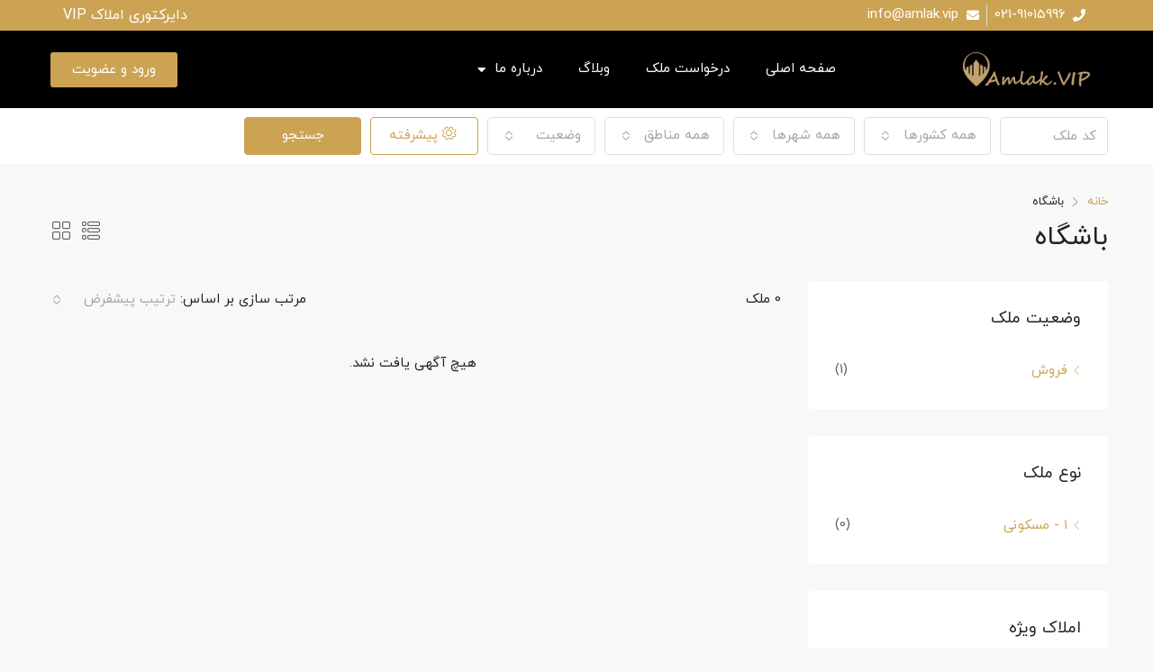

--- FILE ---
content_type: text/html; charset=UTF-8
request_url: https://amlak.vip/feature/gym/
body_size: 25050
content:
<!doctype html>
<html dir="rtl" lang="fa-IR">
<head>
	<meta charset="UTF-8" />
	<meta name="viewport" content="width=device-width, initial-scale=1.0" />
	<link rel="profile" href="https://gmpg.org/xfn/11" />
    <meta name="format-detection" content="telephone=no">
			<style>.houzez-library-modal-btn {margin-left: 5px;background: #35AAE1;vertical-align: top;font-size: 0 !important;}.houzez-library-modal-btn:before {content: '';width: 16px;height: 16px;background-image: url('https://amlak.vip/wp-content/themes/houzez/img/favicon.png');background-position: center;background-size: contain;background-repeat: no-repeat;}#houzez-library-modal .houzez-elementor-template-library-template-name {text-align: right;flex: 1 0 0%;}</style>
	<meta name='robots' content='index, follow, max-image-preview:large, max-snippet:-1, max-video-preview:-1' />

	<!-- This site is optimized with the Yoast SEO Premium plugin v20.7 (Yoast SEO v23.5) - https://yoast.com/wordpress/plugins/seo/ -->
	<title>بایگانی‌های باشگاه - املاک وی آی پی - VIP Real Estate</title>
	<link rel="canonical" href="https://amlak.vip/feature/gym/" />
	<meta property="og:locale" content="fa_IR" />
	<meta property="og:type" content="article" />
	<meta property="og:title" content="بایگانی‌های باشگاه" />
	<meta property="og:url" content="https://amlak.vip/feature/gym/" />
	<meta property="og:site_name" content="املاک وی آی پی - VIP Real Estate" />
	<meta name="twitter:card" content="summary_large_image" />
	<script type="application/ld+json" class="yoast-schema-graph">{"@context":"https://schema.org","@graph":[{"@type":"CollectionPage","@id":"https://amlak.vip/feature/gym/","url":"https://amlak.vip/feature/gym/","name":"بایگانی‌های باشگاه - املاک وی آی پی - VIP Real Estate","isPartOf":{"@id":"https://amlak.vip/#website"},"breadcrumb":{"@id":"https://amlak.vip/feature/gym/#breadcrumb"},"inLanguage":"fa-IR"},{"@type":"BreadcrumbList","@id":"https://amlak.vip/feature/gym/#breadcrumb","itemListElement":[{"@type":"ListItem","position":1,"name":"خانه","item":"https://amlak.vip/"},{"@type":"ListItem","position":2,"name":"باشگاه"}]},{"@type":"WebSite","@id":"https://amlak.vip/#website","url":"https://amlak.vip/","name":"املاک وی آی پی - VIP Real Estate","description":"دایرکتوری املاک و مستغلات وی آی پی (VIP)","publisher":{"@id":"https://amlak.vip/#organization"},"potentialAction":[{"@type":"SearchAction","target":{"@type":"EntryPoint","urlTemplate":"https://amlak.vip/?s={search_term_string}"},"query-input":{"@type":"PropertyValueSpecification","valueRequired":true,"valueName":"search_term_string"}}],"inLanguage":"fa-IR"},{"@type":"Organization","@id":"https://amlak.vip/#organization","name":"املاک وی آی پی - VIP Real Estate","url":"https://amlak.vip/","logo":{"@type":"ImageObject","inLanguage":"fa-IR","@id":"https://amlak.vip/#/schema/logo/image/","url":"https://amlak.vip/wp-content/uploads/2022/02/logo-4.png","contentUrl":"https://amlak.vip/wp-content/uploads/2022/02/logo-4.png","width":256,"height":71,"caption":"املاک وی آی پی - VIP Real Estate"},"image":{"@id":"https://amlak.vip/#/schema/logo/image/"},"sameAs":["https://viprealestate-instagram.com/yoast"]}]}</script>
	<!-- / Yoast SEO Premium plugin. -->


<link rel="alternate" type="application/rss+xml" title="املاک وی آی پی - VIP Real Estate &raquo; خوراک" href="https://amlak.vip/feed/" />
<link rel="alternate" type="application/rss+xml" title="املاک وی آی پی - VIP Real Estate &raquo; خوراک دیدگاه‌ها" href="https://amlak.vip/comments/feed/" />
<link rel="alternate" type="application/rss+xml" title="خوراک املاک وی آی پی - VIP Real Estate &raquo; باشگاه ویژگی ها" href="https://amlak.vip/feature/gym/feed/" />
<style type="text/css" media="all">@font-face{font-family:'Roboto';font-style:italic;font-weight:100;font-stretch:100%;font-display:swap;src:url(https://fonts.gstatic.com/s/roboto/v49/KFO5CnqEu92Fr1Mu53ZEC9_Vu3r1gIhOszmkC3kaSTbQWt4N.woff2) format('woff2');unicode-range:U+0460-052F,U+1C80-1C8A,U+20B4,U+2DE0-2DFF,U+A640-A69F,U+FE2E-FE2F}@font-face{font-family:'Roboto';font-style:italic;font-weight:100;font-stretch:100%;font-display:swap;src:url(https://fonts.gstatic.com/s/roboto/v49/KFO5CnqEu92Fr1Mu53ZEC9_Vu3r1gIhOszmkAnkaSTbQWt4N.woff2) format('woff2');unicode-range:U+0301,U+0400-045F,U+0490-0491,U+04B0-04B1,U+2116}@font-face{font-family:'Roboto';font-style:italic;font-weight:100;font-stretch:100%;font-display:swap;src:url(https://fonts.gstatic.com/s/roboto/v49/KFO5CnqEu92Fr1Mu53ZEC9_Vu3r1gIhOszmkCnkaSTbQWt4N.woff2) format('woff2');unicode-range:U+1F00-1FFF}@font-face{font-family:'Roboto';font-style:italic;font-weight:100;font-stretch:100%;font-display:swap;src:url(https://fonts.gstatic.com/s/roboto/v49/KFO5CnqEu92Fr1Mu53ZEC9_Vu3r1gIhOszmkBXkaSTbQWt4N.woff2) format('woff2');unicode-range:U+0370-0377,U+037A-037F,U+0384-038A,U+038C,U+038E-03A1,U+03A3-03FF}@font-face{font-family:'Roboto';font-style:italic;font-weight:100;font-stretch:100%;font-display:swap;src:url(https://fonts.gstatic.com/s/roboto/v49/KFO5CnqEu92Fr1Mu53ZEC9_Vu3r1gIhOszmkenkaSTbQWt4N.woff2) format('woff2');unicode-range:U+0302-0303,U+0305,U+0307-0308,U+0310,U+0312,U+0315,U+031A,U+0326-0327,U+032C,U+032F-0330,U+0332-0333,U+0338,U+033A,U+0346,U+034D,U+0391-03A1,U+03A3-03A9,U+03B1-03C9,U+03D1,U+03D5-03D6,U+03F0-03F1,U+03F4-03F5,U+2016-2017,U+2034-2038,U+203C,U+2040,U+2043,U+2047,U+2050,U+2057,U+205F,U+2070-2071,U+2074-208E,U+2090-209C,U+20D0-20DC,U+20E1,U+20E5-20EF,U+2100-2112,U+2114-2115,U+2117-2121,U+2123-214F,U+2190,U+2192,U+2194-21AE,U+21B0-21E5,U+21F1-21F2,U+21F4-2211,U+2213-2214,U+2216-22FF,U+2308-230B,U+2310,U+2319,U+231C-2321,U+2336-237A,U+237C,U+2395,U+239B-23B7,U+23D0,U+23DC-23E1,U+2474-2475,U+25AF,U+25B3,U+25B7,U+25BD,U+25C1,U+25CA,U+25CC,U+25FB,U+266D-266F,U+27C0-27FF,U+2900-2AFF,U+2B0E-2B11,U+2B30-2B4C,U+2BFE,U+3030,U+FF5B,U+FF5D,U+1D400-1D7FF,U+1EE00-1EEFF}@font-face{font-family:'Roboto';font-style:italic;font-weight:100;font-stretch:100%;font-display:swap;src:url(https://fonts.gstatic.com/s/roboto/v49/KFO5CnqEu92Fr1Mu53ZEC9_Vu3r1gIhOszmkaHkaSTbQWt4N.woff2) format('woff2');unicode-range:U+0001-000C,U+000E-001F,U+007F-009F,U+20DD-20E0,U+20E2-20E4,U+2150-218F,U+2190,U+2192,U+2194-2199,U+21AF,U+21E6-21F0,U+21F3,U+2218-2219,U+2299,U+22C4-22C6,U+2300-243F,U+2440-244A,U+2460-24FF,U+25A0-27BF,U+2800-28FF,U+2921-2922,U+2981,U+29BF,U+29EB,U+2B00-2BFF,U+4DC0-4DFF,U+FFF9-FFFB,U+10140-1018E,U+10190-1019C,U+101A0,U+101D0-101FD,U+102E0-102FB,U+10E60-10E7E,U+1D2C0-1D2D3,U+1D2E0-1D37F,U+1F000-1F0FF,U+1F100-1F1AD,U+1F1E6-1F1FF,U+1F30D-1F30F,U+1F315,U+1F31C,U+1F31E,U+1F320-1F32C,U+1F336,U+1F378,U+1F37D,U+1F382,U+1F393-1F39F,U+1F3A7-1F3A8,U+1F3AC-1F3AF,U+1F3C2,U+1F3C4-1F3C6,U+1F3CA-1F3CE,U+1F3D4-1F3E0,U+1F3ED,U+1F3F1-1F3F3,U+1F3F5-1F3F7,U+1F408,U+1F415,U+1F41F,U+1F426,U+1F43F,U+1F441-1F442,U+1F444,U+1F446-1F449,U+1F44C-1F44E,U+1F453,U+1F46A,U+1F47D,U+1F4A3,U+1F4B0,U+1F4B3,U+1F4B9,U+1F4BB,U+1F4BF,U+1F4C8-1F4CB,U+1F4D6,U+1F4DA,U+1F4DF,U+1F4E3-1F4E6,U+1F4EA-1F4ED,U+1F4F7,U+1F4F9-1F4FB,U+1F4FD-1F4FE,U+1F503,U+1F507-1F50B,U+1F50D,U+1F512-1F513,U+1F53E-1F54A,U+1F54F-1F5FA,U+1F610,U+1F650-1F67F,U+1F687,U+1F68D,U+1F691,U+1F694,U+1F698,U+1F6AD,U+1F6B2,U+1F6B9-1F6BA,U+1F6BC,U+1F6C6-1F6CF,U+1F6D3-1F6D7,U+1F6E0-1F6EA,U+1F6F0-1F6F3,U+1F6F7-1F6FC,U+1F700-1F7FF,U+1F800-1F80B,U+1F810-1F847,U+1F850-1F859,U+1F860-1F887,U+1F890-1F8AD,U+1F8B0-1F8BB,U+1F8C0-1F8C1,U+1F900-1F90B,U+1F93B,U+1F946,U+1F984,U+1F996,U+1F9E9,U+1FA00-1FA6F,U+1FA70-1FA7C,U+1FA80-1FA89,U+1FA8F-1FAC6,U+1FACE-1FADC,U+1FADF-1FAE9,U+1FAF0-1FAF8,U+1FB00-1FBFF}@font-face{font-family:'Roboto';font-style:italic;font-weight:100;font-stretch:100%;font-display:swap;src:url(https://fonts.gstatic.com/s/roboto/v49/KFO5CnqEu92Fr1Mu53ZEC9_Vu3r1gIhOszmkCXkaSTbQWt4N.woff2) format('woff2');unicode-range:U+0102-0103,U+0110-0111,U+0128-0129,U+0168-0169,U+01A0-01A1,U+01AF-01B0,U+0300-0301,U+0303-0304,U+0308-0309,U+0323,U+0329,U+1EA0-1EF9,U+20AB}@font-face{font-family:'Roboto';font-style:italic;font-weight:100;font-stretch:100%;font-display:swap;src:url(https://fonts.gstatic.com/s/roboto/v49/KFO5CnqEu92Fr1Mu53ZEC9_Vu3r1gIhOszmkCHkaSTbQWt4N.woff2) format('woff2');unicode-range:U+0100-02BA,U+02BD-02C5,U+02C7-02CC,U+02CE-02D7,U+02DD-02FF,U+0304,U+0308,U+0329,U+1D00-1DBF,U+1E00-1E9F,U+1EF2-1EFF,U+2020,U+20A0-20AB,U+20AD-20C0,U+2113,U+2C60-2C7F,U+A720-A7FF}@font-face{font-family:'Roboto';font-style:italic;font-weight:100;font-stretch:100%;font-display:swap;src:url(https://fonts.gstatic.com/s/roboto/v49/KFO5CnqEu92Fr1Mu53ZEC9_Vu3r1gIhOszmkBnkaSTbQWg.woff2) format('woff2');unicode-range:U+0000-00FF,U+0131,U+0152-0153,U+02BB-02BC,U+02C6,U+02DA,U+02DC,U+0304,U+0308,U+0329,U+2000-206F,U+20AC,U+2122,U+2191,U+2193,U+2212,U+2215,U+FEFF,U+FFFD}@font-face{font-family:'Roboto';font-style:italic;font-weight:200;font-stretch:100%;font-display:swap;src:url(https://fonts.gstatic.com/s/roboto/v49/KFO5CnqEu92Fr1Mu53ZEC9_Vu3r1gIhOszmkC3kaSTbQWt4N.woff2) format('woff2');unicode-range:U+0460-052F,U+1C80-1C8A,U+20B4,U+2DE0-2DFF,U+A640-A69F,U+FE2E-FE2F}@font-face{font-family:'Roboto';font-style:italic;font-weight:200;font-stretch:100%;font-display:swap;src:url(https://fonts.gstatic.com/s/roboto/v49/KFO5CnqEu92Fr1Mu53ZEC9_Vu3r1gIhOszmkAnkaSTbQWt4N.woff2) format('woff2');unicode-range:U+0301,U+0400-045F,U+0490-0491,U+04B0-04B1,U+2116}@font-face{font-family:'Roboto';font-style:italic;font-weight:200;font-stretch:100%;font-display:swap;src:url(https://fonts.gstatic.com/s/roboto/v49/KFO5CnqEu92Fr1Mu53ZEC9_Vu3r1gIhOszmkCnkaSTbQWt4N.woff2) format('woff2');unicode-range:U+1F00-1FFF}@font-face{font-family:'Roboto';font-style:italic;font-weight:200;font-stretch:100%;font-display:swap;src:url(https://fonts.gstatic.com/s/roboto/v49/KFO5CnqEu92Fr1Mu53ZEC9_Vu3r1gIhOszmkBXkaSTbQWt4N.woff2) format('woff2');unicode-range:U+0370-0377,U+037A-037F,U+0384-038A,U+038C,U+038E-03A1,U+03A3-03FF}@font-face{font-family:'Roboto';font-style:italic;font-weight:200;font-stretch:100%;font-display:swap;src:url(https://fonts.gstatic.com/s/roboto/v49/KFO5CnqEu92Fr1Mu53ZEC9_Vu3r1gIhOszmkenkaSTbQWt4N.woff2) format('woff2');unicode-range:U+0302-0303,U+0305,U+0307-0308,U+0310,U+0312,U+0315,U+031A,U+0326-0327,U+032C,U+032F-0330,U+0332-0333,U+0338,U+033A,U+0346,U+034D,U+0391-03A1,U+03A3-03A9,U+03B1-03C9,U+03D1,U+03D5-03D6,U+03F0-03F1,U+03F4-03F5,U+2016-2017,U+2034-2038,U+203C,U+2040,U+2043,U+2047,U+2050,U+2057,U+205F,U+2070-2071,U+2074-208E,U+2090-209C,U+20D0-20DC,U+20E1,U+20E5-20EF,U+2100-2112,U+2114-2115,U+2117-2121,U+2123-214F,U+2190,U+2192,U+2194-21AE,U+21B0-21E5,U+21F1-21F2,U+21F4-2211,U+2213-2214,U+2216-22FF,U+2308-230B,U+2310,U+2319,U+231C-2321,U+2336-237A,U+237C,U+2395,U+239B-23B7,U+23D0,U+23DC-23E1,U+2474-2475,U+25AF,U+25B3,U+25B7,U+25BD,U+25C1,U+25CA,U+25CC,U+25FB,U+266D-266F,U+27C0-27FF,U+2900-2AFF,U+2B0E-2B11,U+2B30-2B4C,U+2BFE,U+3030,U+FF5B,U+FF5D,U+1D400-1D7FF,U+1EE00-1EEFF}@font-face{font-family:'Roboto';font-style:italic;font-weight:200;font-stretch:100%;font-display:swap;src:url(https://fonts.gstatic.com/s/roboto/v49/KFO5CnqEu92Fr1Mu53ZEC9_Vu3r1gIhOszmkaHkaSTbQWt4N.woff2) format('woff2');unicode-range:U+0001-000C,U+000E-001F,U+007F-009F,U+20DD-20E0,U+20E2-20E4,U+2150-218F,U+2190,U+2192,U+2194-2199,U+21AF,U+21E6-21F0,U+21F3,U+2218-2219,U+2299,U+22C4-22C6,U+2300-243F,U+2440-244A,U+2460-24FF,U+25A0-27BF,U+2800-28FF,U+2921-2922,U+2981,U+29BF,U+29EB,U+2B00-2BFF,U+4DC0-4DFF,U+FFF9-FFFB,U+10140-1018E,U+10190-1019C,U+101A0,U+101D0-101FD,U+102E0-102FB,U+10E60-10E7E,U+1D2C0-1D2D3,U+1D2E0-1D37F,U+1F000-1F0FF,U+1F100-1F1AD,U+1F1E6-1F1FF,U+1F30D-1F30F,U+1F315,U+1F31C,U+1F31E,U+1F320-1F32C,U+1F336,U+1F378,U+1F37D,U+1F382,U+1F393-1F39F,U+1F3A7-1F3A8,U+1F3AC-1F3AF,U+1F3C2,U+1F3C4-1F3C6,U+1F3CA-1F3CE,U+1F3D4-1F3E0,U+1F3ED,U+1F3F1-1F3F3,U+1F3F5-1F3F7,U+1F408,U+1F415,U+1F41F,U+1F426,U+1F43F,U+1F441-1F442,U+1F444,U+1F446-1F449,U+1F44C-1F44E,U+1F453,U+1F46A,U+1F47D,U+1F4A3,U+1F4B0,U+1F4B3,U+1F4B9,U+1F4BB,U+1F4BF,U+1F4C8-1F4CB,U+1F4D6,U+1F4DA,U+1F4DF,U+1F4E3-1F4E6,U+1F4EA-1F4ED,U+1F4F7,U+1F4F9-1F4FB,U+1F4FD-1F4FE,U+1F503,U+1F507-1F50B,U+1F50D,U+1F512-1F513,U+1F53E-1F54A,U+1F54F-1F5FA,U+1F610,U+1F650-1F67F,U+1F687,U+1F68D,U+1F691,U+1F694,U+1F698,U+1F6AD,U+1F6B2,U+1F6B9-1F6BA,U+1F6BC,U+1F6C6-1F6CF,U+1F6D3-1F6D7,U+1F6E0-1F6EA,U+1F6F0-1F6F3,U+1F6F7-1F6FC,U+1F700-1F7FF,U+1F800-1F80B,U+1F810-1F847,U+1F850-1F859,U+1F860-1F887,U+1F890-1F8AD,U+1F8B0-1F8BB,U+1F8C0-1F8C1,U+1F900-1F90B,U+1F93B,U+1F946,U+1F984,U+1F996,U+1F9E9,U+1FA00-1FA6F,U+1FA70-1FA7C,U+1FA80-1FA89,U+1FA8F-1FAC6,U+1FACE-1FADC,U+1FADF-1FAE9,U+1FAF0-1FAF8,U+1FB00-1FBFF}@font-face{font-family:'Roboto';font-style:italic;font-weight:200;font-stretch:100%;font-display:swap;src:url(https://fonts.gstatic.com/s/roboto/v49/KFO5CnqEu92Fr1Mu53ZEC9_Vu3r1gIhOszmkCXkaSTbQWt4N.woff2) format('woff2');unicode-range:U+0102-0103,U+0110-0111,U+0128-0129,U+0168-0169,U+01A0-01A1,U+01AF-01B0,U+0300-0301,U+0303-0304,U+0308-0309,U+0323,U+0329,U+1EA0-1EF9,U+20AB}@font-face{font-family:'Roboto';font-style:italic;font-weight:200;font-stretch:100%;font-display:swap;src:url(https://fonts.gstatic.com/s/roboto/v49/KFO5CnqEu92Fr1Mu53ZEC9_Vu3r1gIhOszmkCHkaSTbQWt4N.woff2) format('woff2');unicode-range:U+0100-02BA,U+02BD-02C5,U+02C7-02CC,U+02CE-02D7,U+02DD-02FF,U+0304,U+0308,U+0329,U+1D00-1DBF,U+1E00-1E9F,U+1EF2-1EFF,U+2020,U+20A0-20AB,U+20AD-20C0,U+2113,U+2C60-2C7F,U+A720-A7FF}@font-face{font-family:'Roboto';font-style:italic;font-weight:200;font-stretch:100%;font-display:swap;src:url(https://fonts.gstatic.com/s/roboto/v49/KFO5CnqEu92Fr1Mu53ZEC9_Vu3r1gIhOszmkBnkaSTbQWg.woff2) format('woff2');unicode-range:U+0000-00FF,U+0131,U+0152-0153,U+02BB-02BC,U+02C6,U+02DA,U+02DC,U+0304,U+0308,U+0329,U+2000-206F,U+20AC,U+2122,U+2191,U+2193,U+2212,U+2215,U+FEFF,U+FFFD}@font-face{font-family:'Roboto';font-style:italic;font-weight:300;font-stretch:100%;font-display:swap;src:url(https://fonts.gstatic.com/s/roboto/v49/KFO5CnqEu92Fr1Mu53ZEC9_Vu3r1gIhOszmkC3kaSTbQWt4N.woff2) format('woff2');unicode-range:U+0460-052F,U+1C80-1C8A,U+20B4,U+2DE0-2DFF,U+A640-A69F,U+FE2E-FE2F}@font-face{font-family:'Roboto';font-style:italic;font-weight:300;font-stretch:100%;font-display:swap;src:url(https://fonts.gstatic.com/s/roboto/v49/KFO5CnqEu92Fr1Mu53ZEC9_Vu3r1gIhOszmkAnkaSTbQWt4N.woff2) format('woff2');unicode-range:U+0301,U+0400-045F,U+0490-0491,U+04B0-04B1,U+2116}@font-face{font-family:'Roboto';font-style:italic;font-weight:300;font-stretch:100%;font-display:swap;src:url(https://fonts.gstatic.com/s/roboto/v49/KFO5CnqEu92Fr1Mu53ZEC9_Vu3r1gIhOszmkCnkaSTbQWt4N.woff2) format('woff2');unicode-range:U+1F00-1FFF}@font-face{font-family:'Roboto';font-style:italic;font-weight:300;font-stretch:100%;font-display:swap;src:url(https://fonts.gstatic.com/s/roboto/v49/KFO5CnqEu92Fr1Mu53ZEC9_Vu3r1gIhOszmkBXkaSTbQWt4N.woff2) format('woff2');unicode-range:U+0370-0377,U+037A-037F,U+0384-038A,U+038C,U+038E-03A1,U+03A3-03FF}@font-face{font-family:'Roboto';font-style:italic;font-weight:300;font-stretch:100%;font-display:swap;src:url(https://fonts.gstatic.com/s/roboto/v49/KFO5CnqEu92Fr1Mu53ZEC9_Vu3r1gIhOszmkenkaSTbQWt4N.woff2) format('woff2');unicode-range:U+0302-0303,U+0305,U+0307-0308,U+0310,U+0312,U+0315,U+031A,U+0326-0327,U+032C,U+032F-0330,U+0332-0333,U+0338,U+033A,U+0346,U+034D,U+0391-03A1,U+03A3-03A9,U+03B1-03C9,U+03D1,U+03D5-03D6,U+03F0-03F1,U+03F4-03F5,U+2016-2017,U+2034-2038,U+203C,U+2040,U+2043,U+2047,U+2050,U+2057,U+205F,U+2070-2071,U+2074-208E,U+2090-209C,U+20D0-20DC,U+20E1,U+20E5-20EF,U+2100-2112,U+2114-2115,U+2117-2121,U+2123-214F,U+2190,U+2192,U+2194-21AE,U+21B0-21E5,U+21F1-21F2,U+21F4-2211,U+2213-2214,U+2216-22FF,U+2308-230B,U+2310,U+2319,U+231C-2321,U+2336-237A,U+237C,U+2395,U+239B-23B7,U+23D0,U+23DC-23E1,U+2474-2475,U+25AF,U+25B3,U+25B7,U+25BD,U+25C1,U+25CA,U+25CC,U+25FB,U+266D-266F,U+27C0-27FF,U+2900-2AFF,U+2B0E-2B11,U+2B30-2B4C,U+2BFE,U+3030,U+FF5B,U+FF5D,U+1D400-1D7FF,U+1EE00-1EEFF}@font-face{font-family:'Roboto';font-style:italic;font-weight:300;font-stretch:100%;font-display:swap;src:url(https://fonts.gstatic.com/s/roboto/v49/KFO5CnqEu92Fr1Mu53ZEC9_Vu3r1gIhOszmkaHkaSTbQWt4N.woff2) format('woff2');unicode-range:U+0001-000C,U+000E-001F,U+007F-009F,U+20DD-20E0,U+20E2-20E4,U+2150-218F,U+2190,U+2192,U+2194-2199,U+21AF,U+21E6-21F0,U+21F3,U+2218-2219,U+2299,U+22C4-22C6,U+2300-243F,U+2440-244A,U+2460-24FF,U+25A0-27BF,U+2800-28FF,U+2921-2922,U+2981,U+29BF,U+29EB,U+2B00-2BFF,U+4DC0-4DFF,U+FFF9-FFFB,U+10140-1018E,U+10190-1019C,U+101A0,U+101D0-101FD,U+102E0-102FB,U+10E60-10E7E,U+1D2C0-1D2D3,U+1D2E0-1D37F,U+1F000-1F0FF,U+1F100-1F1AD,U+1F1E6-1F1FF,U+1F30D-1F30F,U+1F315,U+1F31C,U+1F31E,U+1F320-1F32C,U+1F336,U+1F378,U+1F37D,U+1F382,U+1F393-1F39F,U+1F3A7-1F3A8,U+1F3AC-1F3AF,U+1F3C2,U+1F3C4-1F3C6,U+1F3CA-1F3CE,U+1F3D4-1F3E0,U+1F3ED,U+1F3F1-1F3F3,U+1F3F5-1F3F7,U+1F408,U+1F415,U+1F41F,U+1F426,U+1F43F,U+1F441-1F442,U+1F444,U+1F446-1F449,U+1F44C-1F44E,U+1F453,U+1F46A,U+1F47D,U+1F4A3,U+1F4B0,U+1F4B3,U+1F4B9,U+1F4BB,U+1F4BF,U+1F4C8-1F4CB,U+1F4D6,U+1F4DA,U+1F4DF,U+1F4E3-1F4E6,U+1F4EA-1F4ED,U+1F4F7,U+1F4F9-1F4FB,U+1F4FD-1F4FE,U+1F503,U+1F507-1F50B,U+1F50D,U+1F512-1F513,U+1F53E-1F54A,U+1F54F-1F5FA,U+1F610,U+1F650-1F67F,U+1F687,U+1F68D,U+1F691,U+1F694,U+1F698,U+1F6AD,U+1F6B2,U+1F6B9-1F6BA,U+1F6BC,U+1F6C6-1F6CF,U+1F6D3-1F6D7,U+1F6E0-1F6EA,U+1F6F0-1F6F3,U+1F6F7-1F6FC,U+1F700-1F7FF,U+1F800-1F80B,U+1F810-1F847,U+1F850-1F859,U+1F860-1F887,U+1F890-1F8AD,U+1F8B0-1F8BB,U+1F8C0-1F8C1,U+1F900-1F90B,U+1F93B,U+1F946,U+1F984,U+1F996,U+1F9E9,U+1FA00-1FA6F,U+1FA70-1FA7C,U+1FA80-1FA89,U+1FA8F-1FAC6,U+1FACE-1FADC,U+1FADF-1FAE9,U+1FAF0-1FAF8,U+1FB00-1FBFF}@font-face{font-family:'Roboto';font-style:italic;font-weight:300;font-stretch:100%;font-display:swap;src:url(https://fonts.gstatic.com/s/roboto/v49/KFO5CnqEu92Fr1Mu53ZEC9_Vu3r1gIhOszmkCXkaSTbQWt4N.woff2) format('woff2');unicode-range:U+0102-0103,U+0110-0111,U+0128-0129,U+0168-0169,U+01A0-01A1,U+01AF-01B0,U+0300-0301,U+0303-0304,U+0308-0309,U+0323,U+0329,U+1EA0-1EF9,U+20AB}@font-face{font-family:'Roboto';font-style:italic;font-weight:300;font-stretch:100%;font-display:swap;src:url(https://fonts.gstatic.com/s/roboto/v49/KFO5CnqEu92Fr1Mu53ZEC9_Vu3r1gIhOszmkCHkaSTbQWt4N.woff2) format('woff2');unicode-range:U+0100-02BA,U+02BD-02C5,U+02C7-02CC,U+02CE-02D7,U+02DD-02FF,U+0304,U+0308,U+0329,U+1D00-1DBF,U+1E00-1E9F,U+1EF2-1EFF,U+2020,U+20A0-20AB,U+20AD-20C0,U+2113,U+2C60-2C7F,U+A720-A7FF}@font-face{font-family:'Roboto';font-style:italic;font-weight:300;font-stretch:100%;font-display:swap;src:url(https://fonts.gstatic.com/s/roboto/v49/KFO5CnqEu92Fr1Mu53ZEC9_Vu3r1gIhOszmkBnkaSTbQWg.woff2) format('woff2');unicode-range:U+0000-00FF,U+0131,U+0152-0153,U+02BB-02BC,U+02C6,U+02DA,U+02DC,U+0304,U+0308,U+0329,U+2000-206F,U+20AC,U+2122,U+2191,U+2193,U+2212,U+2215,U+FEFF,U+FFFD}@font-face{font-family:'Roboto';font-style:italic;font-weight:400;font-stretch:100%;font-display:swap;src:url(https://fonts.gstatic.com/s/roboto/v49/KFO5CnqEu92Fr1Mu53ZEC9_Vu3r1gIhOszmkC3kaSTbQWt4N.woff2) format('woff2');unicode-range:U+0460-052F,U+1C80-1C8A,U+20B4,U+2DE0-2DFF,U+A640-A69F,U+FE2E-FE2F}@font-face{font-family:'Roboto';font-style:italic;font-weight:400;font-stretch:100%;font-display:swap;src:url(https://fonts.gstatic.com/s/roboto/v49/KFO5CnqEu92Fr1Mu53ZEC9_Vu3r1gIhOszmkAnkaSTbQWt4N.woff2) format('woff2');unicode-range:U+0301,U+0400-045F,U+0490-0491,U+04B0-04B1,U+2116}@font-face{font-family:'Roboto';font-style:italic;font-weight:400;font-stretch:100%;font-display:swap;src:url(https://fonts.gstatic.com/s/roboto/v49/KFO5CnqEu92Fr1Mu53ZEC9_Vu3r1gIhOszmkCnkaSTbQWt4N.woff2) format('woff2');unicode-range:U+1F00-1FFF}@font-face{font-family:'Roboto';font-style:italic;font-weight:400;font-stretch:100%;font-display:swap;src:url(https://fonts.gstatic.com/s/roboto/v49/KFO5CnqEu92Fr1Mu53ZEC9_Vu3r1gIhOszmkBXkaSTbQWt4N.woff2) format('woff2');unicode-range:U+0370-0377,U+037A-037F,U+0384-038A,U+038C,U+038E-03A1,U+03A3-03FF}@font-face{font-family:'Roboto';font-style:italic;font-weight:400;font-stretch:100%;font-display:swap;src:url(https://fonts.gstatic.com/s/roboto/v49/KFO5CnqEu92Fr1Mu53ZEC9_Vu3r1gIhOszmkenkaSTbQWt4N.woff2) format('woff2');unicode-range:U+0302-0303,U+0305,U+0307-0308,U+0310,U+0312,U+0315,U+031A,U+0326-0327,U+032C,U+032F-0330,U+0332-0333,U+0338,U+033A,U+0346,U+034D,U+0391-03A1,U+03A3-03A9,U+03B1-03C9,U+03D1,U+03D5-03D6,U+03F0-03F1,U+03F4-03F5,U+2016-2017,U+2034-2038,U+203C,U+2040,U+2043,U+2047,U+2050,U+2057,U+205F,U+2070-2071,U+2074-208E,U+2090-209C,U+20D0-20DC,U+20E1,U+20E5-20EF,U+2100-2112,U+2114-2115,U+2117-2121,U+2123-214F,U+2190,U+2192,U+2194-21AE,U+21B0-21E5,U+21F1-21F2,U+21F4-2211,U+2213-2214,U+2216-22FF,U+2308-230B,U+2310,U+2319,U+231C-2321,U+2336-237A,U+237C,U+2395,U+239B-23B7,U+23D0,U+23DC-23E1,U+2474-2475,U+25AF,U+25B3,U+25B7,U+25BD,U+25C1,U+25CA,U+25CC,U+25FB,U+266D-266F,U+27C0-27FF,U+2900-2AFF,U+2B0E-2B11,U+2B30-2B4C,U+2BFE,U+3030,U+FF5B,U+FF5D,U+1D400-1D7FF,U+1EE00-1EEFF}@font-face{font-family:'Roboto';font-style:italic;font-weight:400;font-stretch:100%;font-display:swap;src:url(https://fonts.gstatic.com/s/roboto/v49/KFO5CnqEu92Fr1Mu53ZEC9_Vu3r1gIhOszmkaHkaSTbQWt4N.woff2) format('woff2');unicode-range:U+0001-000C,U+000E-001F,U+007F-009F,U+20DD-20E0,U+20E2-20E4,U+2150-218F,U+2190,U+2192,U+2194-2199,U+21AF,U+21E6-21F0,U+21F3,U+2218-2219,U+2299,U+22C4-22C6,U+2300-243F,U+2440-244A,U+2460-24FF,U+25A0-27BF,U+2800-28FF,U+2921-2922,U+2981,U+29BF,U+29EB,U+2B00-2BFF,U+4DC0-4DFF,U+FFF9-FFFB,U+10140-1018E,U+10190-1019C,U+101A0,U+101D0-101FD,U+102E0-102FB,U+10E60-10E7E,U+1D2C0-1D2D3,U+1D2E0-1D37F,U+1F000-1F0FF,U+1F100-1F1AD,U+1F1E6-1F1FF,U+1F30D-1F30F,U+1F315,U+1F31C,U+1F31E,U+1F320-1F32C,U+1F336,U+1F378,U+1F37D,U+1F382,U+1F393-1F39F,U+1F3A7-1F3A8,U+1F3AC-1F3AF,U+1F3C2,U+1F3C4-1F3C6,U+1F3CA-1F3CE,U+1F3D4-1F3E0,U+1F3ED,U+1F3F1-1F3F3,U+1F3F5-1F3F7,U+1F408,U+1F415,U+1F41F,U+1F426,U+1F43F,U+1F441-1F442,U+1F444,U+1F446-1F449,U+1F44C-1F44E,U+1F453,U+1F46A,U+1F47D,U+1F4A3,U+1F4B0,U+1F4B3,U+1F4B9,U+1F4BB,U+1F4BF,U+1F4C8-1F4CB,U+1F4D6,U+1F4DA,U+1F4DF,U+1F4E3-1F4E6,U+1F4EA-1F4ED,U+1F4F7,U+1F4F9-1F4FB,U+1F4FD-1F4FE,U+1F503,U+1F507-1F50B,U+1F50D,U+1F512-1F513,U+1F53E-1F54A,U+1F54F-1F5FA,U+1F610,U+1F650-1F67F,U+1F687,U+1F68D,U+1F691,U+1F694,U+1F698,U+1F6AD,U+1F6B2,U+1F6B9-1F6BA,U+1F6BC,U+1F6C6-1F6CF,U+1F6D3-1F6D7,U+1F6E0-1F6EA,U+1F6F0-1F6F3,U+1F6F7-1F6FC,U+1F700-1F7FF,U+1F800-1F80B,U+1F810-1F847,U+1F850-1F859,U+1F860-1F887,U+1F890-1F8AD,U+1F8B0-1F8BB,U+1F8C0-1F8C1,U+1F900-1F90B,U+1F93B,U+1F946,U+1F984,U+1F996,U+1F9E9,U+1FA00-1FA6F,U+1FA70-1FA7C,U+1FA80-1FA89,U+1FA8F-1FAC6,U+1FACE-1FADC,U+1FADF-1FAE9,U+1FAF0-1FAF8,U+1FB00-1FBFF}@font-face{font-family:'Roboto';font-style:italic;font-weight:400;font-stretch:100%;font-display:swap;src:url(https://fonts.gstatic.com/s/roboto/v49/KFO5CnqEu92Fr1Mu53ZEC9_Vu3r1gIhOszmkCXkaSTbQWt4N.woff2) format('woff2');unicode-range:U+0102-0103,U+0110-0111,U+0128-0129,U+0168-0169,U+01A0-01A1,U+01AF-01B0,U+0300-0301,U+0303-0304,U+0308-0309,U+0323,U+0329,U+1EA0-1EF9,U+20AB}@font-face{font-family:'Roboto';font-style:italic;font-weight:400;font-stretch:100%;font-display:swap;src:url(https://fonts.gstatic.com/s/roboto/v49/KFO5CnqEu92Fr1Mu53ZEC9_Vu3r1gIhOszmkCHkaSTbQWt4N.woff2) format('woff2');unicode-range:U+0100-02BA,U+02BD-02C5,U+02C7-02CC,U+02CE-02D7,U+02DD-02FF,U+0304,U+0308,U+0329,U+1D00-1DBF,U+1E00-1E9F,U+1EF2-1EFF,U+2020,U+20A0-20AB,U+20AD-20C0,U+2113,U+2C60-2C7F,U+A720-A7FF}@font-face{font-family:'Roboto';font-style:italic;font-weight:400;font-stretch:100%;font-display:swap;src:url(https://fonts.gstatic.com/s/roboto/v49/KFO5CnqEu92Fr1Mu53ZEC9_Vu3r1gIhOszmkBnkaSTbQWg.woff2) format('woff2');unicode-range:U+0000-00FF,U+0131,U+0152-0153,U+02BB-02BC,U+02C6,U+02DA,U+02DC,U+0304,U+0308,U+0329,U+2000-206F,U+20AC,U+2122,U+2191,U+2193,U+2212,U+2215,U+FEFF,U+FFFD}@font-face{font-family:'Roboto';font-style:italic;font-weight:500;font-stretch:100%;font-display:swap;src:url(https://fonts.gstatic.com/s/roboto/v49/KFO5CnqEu92Fr1Mu53ZEC9_Vu3r1gIhOszmkC3kaSTbQWt4N.woff2) format('woff2');unicode-range:U+0460-052F,U+1C80-1C8A,U+20B4,U+2DE0-2DFF,U+A640-A69F,U+FE2E-FE2F}@font-face{font-family:'Roboto';font-style:italic;font-weight:500;font-stretch:100%;font-display:swap;src:url(https://fonts.gstatic.com/s/roboto/v49/KFO5CnqEu92Fr1Mu53ZEC9_Vu3r1gIhOszmkAnkaSTbQWt4N.woff2) format('woff2');unicode-range:U+0301,U+0400-045F,U+0490-0491,U+04B0-04B1,U+2116}@font-face{font-family:'Roboto';font-style:italic;font-weight:500;font-stretch:100%;font-display:swap;src:url(https://fonts.gstatic.com/s/roboto/v49/KFO5CnqEu92Fr1Mu53ZEC9_Vu3r1gIhOszmkCnkaSTbQWt4N.woff2) format('woff2');unicode-range:U+1F00-1FFF}@font-face{font-family:'Roboto';font-style:italic;font-weight:500;font-stretch:100%;font-display:swap;src:url(https://fonts.gstatic.com/s/roboto/v49/KFO5CnqEu92Fr1Mu53ZEC9_Vu3r1gIhOszmkBXkaSTbQWt4N.woff2) format('woff2');unicode-range:U+0370-0377,U+037A-037F,U+0384-038A,U+038C,U+038E-03A1,U+03A3-03FF}@font-face{font-family:'Roboto';font-style:italic;font-weight:500;font-stretch:100%;font-display:swap;src:url(https://fonts.gstatic.com/s/roboto/v49/KFO5CnqEu92Fr1Mu53ZEC9_Vu3r1gIhOszmkenkaSTbQWt4N.woff2) format('woff2');unicode-range:U+0302-0303,U+0305,U+0307-0308,U+0310,U+0312,U+0315,U+031A,U+0326-0327,U+032C,U+032F-0330,U+0332-0333,U+0338,U+033A,U+0346,U+034D,U+0391-03A1,U+03A3-03A9,U+03B1-03C9,U+03D1,U+03D5-03D6,U+03F0-03F1,U+03F4-03F5,U+2016-2017,U+2034-2038,U+203C,U+2040,U+2043,U+2047,U+2050,U+2057,U+205F,U+2070-2071,U+2074-208E,U+2090-209C,U+20D0-20DC,U+20E1,U+20E5-20EF,U+2100-2112,U+2114-2115,U+2117-2121,U+2123-214F,U+2190,U+2192,U+2194-21AE,U+21B0-21E5,U+21F1-21F2,U+21F4-2211,U+2213-2214,U+2216-22FF,U+2308-230B,U+2310,U+2319,U+231C-2321,U+2336-237A,U+237C,U+2395,U+239B-23B7,U+23D0,U+23DC-23E1,U+2474-2475,U+25AF,U+25B3,U+25B7,U+25BD,U+25C1,U+25CA,U+25CC,U+25FB,U+266D-266F,U+27C0-27FF,U+2900-2AFF,U+2B0E-2B11,U+2B30-2B4C,U+2BFE,U+3030,U+FF5B,U+FF5D,U+1D400-1D7FF,U+1EE00-1EEFF}@font-face{font-family:'Roboto';font-style:italic;font-weight:500;font-stretch:100%;font-display:swap;src:url(https://fonts.gstatic.com/s/roboto/v49/KFO5CnqEu92Fr1Mu53ZEC9_Vu3r1gIhOszmkaHkaSTbQWt4N.woff2) format('woff2');unicode-range:U+0001-000C,U+000E-001F,U+007F-009F,U+20DD-20E0,U+20E2-20E4,U+2150-218F,U+2190,U+2192,U+2194-2199,U+21AF,U+21E6-21F0,U+21F3,U+2218-2219,U+2299,U+22C4-22C6,U+2300-243F,U+2440-244A,U+2460-24FF,U+25A0-27BF,U+2800-28FF,U+2921-2922,U+2981,U+29BF,U+29EB,U+2B00-2BFF,U+4DC0-4DFF,U+FFF9-FFFB,U+10140-1018E,U+10190-1019C,U+101A0,U+101D0-101FD,U+102E0-102FB,U+10E60-10E7E,U+1D2C0-1D2D3,U+1D2E0-1D37F,U+1F000-1F0FF,U+1F100-1F1AD,U+1F1E6-1F1FF,U+1F30D-1F30F,U+1F315,U+1F31C,U+1F31E,U+1F320-1F32C,U+1F336,U+1F378,U+1F37D,U+1F382,U+1F393-1F39F,U+1F3A7-1F3A8,U+1F3AC-1F3AF,U+1F3C2,U+1F3C4-1F3C6,U+1F3CA-1F3CE,U+1F3D4-1F3E0,U+1F3ED,U+1F3F1-1F3F3,U+1F3F5-1F3F7,U+1F408,U+1F415,U+1F41F,U+1F426,U+1F43F,U+1F441-1F442,U+1F444,U+1F446-1F449,U+1F44C-1F44E,U+1F453,U+1F46A,U+1F47D,U+1F4A3,U+1F4B0,U+1F4B3,U+1F4B9,U+1F4BB,U+1F4BF,U+1F4C8-1F4CB,U+1F4D6,U+1F4DA,U+1F4DF,U+1F4E3-1F4E6,U+1F4EA-1F4ED,U+1F4F7,U+1F4F9-1F4FB,U+1F4FD-1F4FE,U+1F503,U+1F507-1F50B,U+1F50D,U+1F512-1F513,U+1F53E-1F54A,U+1F54F-1F5FA,U+1F610,U+1F650-1F67F,U+1F687,U+1F68D,U+1F691,U+1F694,U+1F698,U+1F6AD,U+1F6B2,U+1F6B9-1F6BA,U+1F6BC,U+1F6C6-1F6CF,U+1F6D3-1F6D7,U+1F6E0-1F6EA,U+1F6F0-1F6F3,U+1F6F7-1F6FC,U+1F700-1F7FF,U+1F800-1F80B,U+1F810-1F847,U+1F850-1F859,U+1F860-1F887,U+1F890-1F8AD,U+1F8B0-1F8BB,U+1F8C0-1F8C1,U+1F900-1F90B,U+1F93B,U+1F946,U+1F984,U+1F996,U+1F9E9,U+1FA00-1FA6F,U+1FA70-1FA7C,U+1FA80-1FA89,U+1FA8F-1FAC6,U+1FACE-1FADC,U+1FADF-1FAE9,U+1FAF0-1FAF8,U+1FB00-1FBFF}@font-face{font-family:'Roboto';font-style:italic;font-weight:500;font-stretch:100%;font-display:swap;src:url(https://fonts.gstatic.com/s/roboto/v49/KFO5CnqEu92Fr1Mu53ZEC9_Vu3r1gIhOszmkCXkaSTbQWt4N.woff2) format('woff2');unicode-range:U+0102-0103,U+0110-0111,U+0128-0129,U+0168-0169,U+01A0-01A1,U+01AF-01B0,U+0300-0301,U+0303-0304,U+0308-0309,U+0323,U+0329,U+1EA0-1EF9,U+20AB}@font-face{font-family:'Roboto';font-style:italic;font-weight:500;font-stretch:100%;font-display:swap;src:url(https://fonts.gstatic.com/s/roboto/v49/KFO5CnqEu92Fr1Mu53ZEC9_Vu3r1gIhOszmkCHkaSTbQWt4N.woff2) format('woff2');unicode-range:U+0100-02BA,U+02BD-02C5,U+02C7-02CC,U+02CE-02D7,U+02DD-02FF,U+0304,U+0308,U+0329,U+1D00-1DBF,U+1E00-1E9F,U+1EF2-1EFF,U+2020,U+20A0-20AB,U+20AD-20C0,U+2113,U+2C60-2C7F,U+A720-A7FF}@font-face{font-family:'Roboto';font-style:italic;font-weight:500;font-stretch:100%;font-display:swap;src:url(https://fonts.gstatic.com/s/roboto/v49/KFO5CnqEu92Fr1Mu53ZEC9_Vu3r1gIhOszmkBnkaSTbQWg.woff2) format('woff2');unicode-range:U+0000-00FF,U+0131,U+0152-0153,U+02BB-02BC,U+02C6,U+02DA,U+02DC,U+0304,U+0308,U+0329,U+2000-206F,U+20AC,U+2122,U+2191,U+2193,U+2212,U+2215,U+FEFF,U+FFFD}@font-face{font-family:'Roboto';font-style:italic;font-weight:600;font-stretch:100%;font-display:swap;src:url(https://fonts.gstatic.com/s/roboto/v49/KFO5CnqEu92Fr1Mu53ZEC9_Vu3r1gIhOszmkC3kaSTbQWt4N.woff2) format('woff2');unicode-range:U+0460-052F,U+1C80-1C8A,U+20B4,U+2DE0-2DFF,U+A640-A69F,U+FE2E-FE2F}@font-face{font-family:'Roboto';font-style:italic;font-weight:600;font-stretch:100%;font-display:swap;src:url(https://fonts.gstatic.com/s/roboto/v49/KFO5CnqEu92Fr1Mu53ZEC9_Vu3r1gIhOszmkAnkaSTbQWt4N.woff2) format('woff2');unicode-range:U+0301,U+0400-045F,U+0490-0491,U+04B0-04B1,U+2116}@font-face{font-family:'Roboto';font-style:italic;font-weight:600;font-stretch:100%;font-display:swap;src:url(https://fonts.gstatic.com/s/roboto/v49/KFO5CnqEu92Fr1Mu53ZEC9_Vu3r1gIhOszmkCnkaSTbQWt4N.woff2) format('woff2');unicode-range:U+1F00-1FFF}@font-face{font-family:'Roboto';font-style:italic;font-weight:600;font-stretch:100%;font-display:swap;src:url(https://fonts.gstatic.com/s/roboto/v49/KFO5CnqEu92Fr1Mu53ZEC9_Vu3r1gIhOszmkBXkaSTbQWt4N.woff2) format('woff2');unicode-range:U+0370-0377,U+037A-037F,U+0384-038A,U+038C,U+038E-03A1,U+03A3-03FF}@font-face{font-family:'Roboto';font-style:italic;font-weight:600;font-stretch:100%;font-display:swap;src:url(https://fonts.gstatic.com/s/roboto/v49/KFO5CnqEu92Fr1Mu53ZEC9_Vu3r1gIhOszmkenkaSTbQWt4N.woff2) format('woff2');unicode-range:U+0302-0303,U+0305,U+0307-0308,U+0310,U+0312,U+0315,U+031A,U+0326-0327,U+032C,U+032F-0330,U+0332-0333,U+0338,U+033A,U+0346,U+034D,U+0391-03A1,U+03A3-03A9,U+03B1-03C9,U+03D1,U+03D5-03D6,U+03F0-03F1,U+03F4-03F5,U+2016-2017,U+2034-2038,U+203C,U+2040,U+2043,U+2047,U+2050,U+2057,U+205F,U+2070-2071,U+2074-208E,U+2090-209C,U+20D0-20DC,U+20E1,U+20E5-20EF,U+2100-2112,U+2114-2115,U+2117-2121,U+2123-214F,U+2190,U+2192,U+2194-21AE,U+21B0-21E5,U+21F1-21F2,U+21F4-2211,U+2213-2214,U+2216-22FF,U+2308-230B,U+2310,U+2319,U+231C-2321,U+2336-237A,U+237C,U+2395,U+239B-23B7,U+23D0,U+23DC-23E1,U+2474-2475,U+25AF,U+25B3,U+25B7,U+25BD,U+25C1,U+25CA,U+25CC,U+25FB,U+266D-266F,U+27C0-27FF,U+2900-2AFF,U+2B0E-2B11,U+2B30-2B4C,U+2BFE,U+3030,U+FF5B,U+FF5D,U+1D400-1D7FF,U+1EE00-1EEFF}@font-face{font-family:'Roboto';font-style:italic;font-weight:600;font-stretch:100%;font-display:swap;src:url(https://fonts.gstatic.com/s/roboto/v49/KFO5CnqEu92Fr1Mu53ZEC9_Vu3r1gIhOszmkaHkaSTbQWt4N.woff2) format('woff2');unicode-range:U+0001-000C,U+000E-001F,U+007F-009F,U+20DD-20E0,U+20E2-20E4,U+2150-218F,U+2190,U+2192,U+2194-2199,U+21AF,U+21E6-21F0,U+21F3,U+2218-2219,U+2299,U+22C4-22C6,U+2300-243F,U+2440-244A,U+2460-24FF,U+25A0-27BF,U+2800-28FF,U+2921-2922,U+2981,U+29BF,U+29EB,U+2B00-2BFF,U+4DC0-4DFF,U+FFF9-FFFB,U+10140-1018E,U+10190-1019C,U+101A0,U+101D0-101FD,U+102E0-102FB,U+10E60-10E7E,U+1D2C0-1D2D3,U+1D2E0-1D37F,U+1F000-1F0FF,U+1F100-1F1AD,U+1F1E6-1F1FF,U+1F30D-1F30F,U+1F315,U+1F31C,U+1F31E,U+1F320-1F32C,U+1F336,U+1F378,U+1F37D,U+1F382,U+1F393-1F39F,U+1F3A7-1F3A8,U+1F3AC-1F3AF,U+1F3C2,U+1F3C4-1F3C6,U+1F3CA-1F3CE,U+1F3D4-1F3E0,U+1F3ED,U+1F3F1-1F3F3,U+1F3F5-1F3F7,U+1F408,U+1F415,U+1F41F,U+1F426,U+1F43F,U+1F441-1F442,U+1F444,U+1F446-1F449,U+1F44C-1F44E,U+1F453,U+1F46A,U+1F47D,U+1F4A3,U+1F4B0,U+1F4B3,U+1F4B9,U+1F4BB,U+1F4BF,U+1F4C8-1F4CB,U+1F4D6,U+1F4DA,U+1F4DF,U+1F4E3-1F4E6,U+1F4EA-1F4ED,U+1F4F7,U+1F4F9-1F4FB,U+1F4FD-1F4FE,U+1F503,U+1F507-1F50B,U+1F50D,U+1F512-1F513,U+1F53E-1F54A,U+1F54F-1F5FA,U+1F610,U+1F650-1F67F,U+1F687,U+1F68D,U+1F691,U+1F694,U+1F698,U+1F6AD,U+1F6B2,U+1F6B9-1F6BA,U+1F6BC,U+1F6C6-1F6CF,U+1F6D3-1F6D7,U+1F6E0-1F6EA,U+1F6F0-1F6F3,U+1F6F7-1F6FC,U+1F700-1F7FF,U+1F800-1F80B,U+1F810-1F847,U+1F850-1F859,U+1F860-1F887,U+1F890-1F8AD,U+1F8B0-1F8BB,U+1F8C0-1F8C1,U+1F900-1F90B,U+1F93B,U+1F946,U+1F984,U+1F996,U+1F9E9,U+1FA00-1FA6F,U+1FA70-1FA7C,U+1FA80-1FA89,U+1FA8F-1FAC6,U+1FACE-1FADC,U+1FADF-1FAE9,U+1FAF0-1FAF8,U+1FB00-1FBFF}@font-face{font-family:'Roboto';font-style:italic;font-weight:600;font-stretch:100%;font-display:swap;src:url(https://fonts.gstatic.com/s/roboto/v49/KFO5CnqEu92Fr1Mu53ZEC9_Vu3r1gIhOszmkCXkaSTbQWt4N.woff2) format('woff2');unicode-range:U+0102-0103,U+0110-0111,U+0128-0129,U+0168-0169,U+01A0-01A1,U+01AF-01B0,U+0300-0301,U+0303-0304,U+0308-0309,U+0323,U+0329,U+1EA0-1EF9,U+20AB}@font-face{font-family:'Roboto';font-style:italic;font-weight:600;font-stretch:100%;font-display:swap;src:url(https://fonts.gstatic.com/s/roboto/v49/KFO5CnqEu92Fr1Mu53ZEC9_Vu3r1gIhOszmkCHkaSTbQWt4N.woff2) format('woff2');unicode-range:U+0100-02BA,U+02BD-02C5,U+02C7-02CC,U+02CE-02D7,U+02DD-02FF,U+0304,U+0308,U+0329,U+1D00-1DBF,U+1E00-1E9F,U+1EF2-1EFF,U+2020,U+20A0-20AB,U+20AD-20C0,U+2113,U+2C60-2C7F,U+A720-A7FF}@font-face{font-family:'Roboto';font-style:italic;font-weight:600;font-stretch:100%;font-display:swap;src:url(https://fonts.gstatic.com/s/roboto/v49/KFO5CnqEu92Fr1Mu53ZEC9_Vu3r1gIhOszmkBnkaSTbQWg.woff2) format('woff2');unicode-range:U+0000-00FF,U+0131,U+0152-0153,U+02BB-02BC,U+02C6,U+02DA,U+02DC,U+0304,U+0308,U+0329,U+2000-206F,U+20AC,U+2122,U+2191,U+2193,U+2212,U+2215,U+FEFF,U+FFFD}@font-face{font-family:'Roboto';font-style:italic;font-weight:700;font-stretch:100%;font-display:swap;src:url(https://fonts.gstatic.com/s/roboto/v49/KFO5CnqEu92Fr1Mu53ZEC9_Vu3r1gIhOszmkC3kaSTbQWt4N.woff2) format('woff2');unicode-range:U+0460-052F,U+1C80-1C8A,U+20B4,U+2DE0-2DFF,U+A640-A69F,U+FE2E-FE2F}@font-face{font-family:'Roboto';font-style:italic;font-weight:700;font-stretch:100%;font-display:swap;src:url(https://fonts.gstatic.com/s/roboto/v49/KFO5CnqEu92Fr1Mu53ZEC9_Vu3r1gIhOszmkAnkaSTbQWt4N.woff2) format('woff2');unicode-range:U+0301,U+0400-045F,U+0490-0491,U+04B0-04B1,U+2116}@font-face{font-family:'Roboto';font-style:italic;font-weight:700;font-stretch:100%;font-display:swap;src:url(https://fonts.gstatic.com/s/roboto/v49/KFO5CnqEu92Fr1Mu53ZEC9_Vu3r1gIhOszmkCnkaSTbQWt4N.woff2) format('woff2');unicode-range:U+1F00-1FFF}@font-face{font-family:'Roboto';font-style:italic;font-weight:700;font-stretch:100%;font-display:swap;src:url(https://fonts.gstatic.com/s/roboto/v49/KFO5CnqEu92Fr1Mu53ZEC9_Vu3r1gIhOszmkBXkaSTbQWt4N.woff2) format('woff2');unicode-range:U+0370-0377,U+037A-037F,U+0384-038A,U+038C,U+038E-03A1,U+03A3-03FF}@font-face{font-family:'Roboto';font-style:italic;font-weight:700;font-stretch:100%;font-display:swap;src:url(https://fonts.gstatic.com/s/roboto/v49/KFO5CnqEu92Fr1Mu53ZEC9_Vu3r1gIhOszmkenkaSTbQWt4N.woff2) format('woff2');unicode-range:U+0302-0303,U+0305,U+0307-0308,U+0310,U+0312,U+0315,U+031A,U+0326-0327,U+032C,U+032F-0330,U+0332-0333,U+0338,U+033A,U+0346,U+034D,U+0391-03A1,U+03A3-03A9,U+03B1-03C9,U+03D1,U+03D5-03D6,U+03F0-03F1,U+03F4-03F5,U+2016-2017,U+2034-2038,U+203C,U+2040,U+2043,U+2047,U+2050,U+2057,U+205F,U+2070-2071,U+2074-208E,U+2090-209C,U+20D0-20DC,U+20E1,U+20E5-20EF,U+2100-2112,U+2114-2115,U+2117-2121,U+2123-214F,U+2190,U+2192,U+2194-21AE,U+21B0-21E5,U+21F1-21F2,U+21F4-2211,U+2213-2214,U+2216-22FF,U+2308-230B,U+2310,U+2319,U+231C-2321,U+2336-237A,U+237C,U+2395,U+239B-23B7,U+23D0,U+23DC-23E1,U+2474-2475,U+25AF,U+25B3,U+25B7,U+25BD,U+25C1,U+25CA,U+25CC,U+25FB,U+266D-266F,U+27C0-27FF,U+2900-2AFF,U+2B0E-2B11,U+2B30-2B4C,U+2BFE,U+3030,U+FF5B,U+FF5D,U+1D400-1D7FF,U+1EE00-1EEFF}@font-face{font-family:'Roboto';font-style:italic;font-weight:700;font-stretch:100%;font-display:swap;src:url(https://fonts.gstatic.com/s/roboto/v49/KFO5CnqEu92Fr1Mu53ZEC9_Vu3r1gIhOszmkaHkaSTbQWt4N.woff2) format('woff2');unicode-range:U+0001-000C,U+000E-001F,U+007F-009F,U+20DD-20E0,U+20E2-20E4,U+2150-218F,U+2190,U+2192,U+2194-2199,U+21AF,U+21E6-21F0,U+21F3,U+2218-2219,U+2299,U+22C4-22C6,U+2300-243F,U+2440-244A,U+2460-24FF,U+25A0-27BF,U+2800-28FF,U+2921-2922,U+2981,U+29BF,U+29EB,U+2B00-2BFF,U+4DC0-4DFF,U+FFF9-FFFB,U+10140-1018E,U+10190-1019C,U+101A0,U+101D0-101FD,U+102E0-102FB,U+10E60-10E7E,U+1D2C0-1D2D3,U+1D2E0-1D37F,U+1F000-1F0FF,U+1F100-1F1AD,U+1F1E6-1F1FF,U+1F30D-1F30F,U+1F315,U+1F31C,U+1F31E,U+1F320-1F32C,U+1F336,U+1F378,U+1F37D,U+1F382,U+1F393-1F39F,U+1F3A7-1F3A8,U+1F3AC-1F3AF,U+1F3C2,U+1F3C4-1F3C6,U+1F3CA-1F3CE,U+1F3D4-1F3E0,U+1F3ED,U+1F3F1-1F3F3,U+1F3F5-1F3F7,U+1F408,U+1F415,U+1F41F,U+1F426,U+1F43F,U+1F441-1F442,U+1F444,U+1F446-1F449,U+1F44C-1F44E,U+1F453,U+1F46A,U+1F47D,U+1F4A3,U+1F4B0,U+1F4B3,U+1F4B9,U+1F4BB,U+1F4BF,U+1F4C8-1F4CB,U+1F4D6,U+1F4DA,U+1F4DF,U+1F4E3-1F4E6,U+1F4EA-1F4ED,U+1F4F7,U+1F4F9-1F4FB,U+1F4FD-1F4FE,U+1F503,U+1F507-1F50B,U+1F50D,U+1F512-1F513,U+1F53E-1F54A,U+1F54F-1F5FA,U+1F610,U+1F650-1F67F,U+1F687,U+1F68D,U+1F691,U+1F694,U+1F698,U+1F6AD,U+1F6B2,U+1F6B9-1F6BA,U+1F6BC,U+1F6C6-1F6CF,U+1F6D3-1F6D7,U+1F6E0-1F6EA,U+1F6F0-1F6F3,U+1F6F7-1F6FC,U+1F700-1F7FF,U+1F800-1F80B,U+1F810-1F847,U+1F850-1F859,U+1F860-1F887,U+1F890-1F8AD,U+1F8B0-1F8BB,U+1F8C0-1F8C1,U+1F900-1F90B,U+1F93B,U+1F946,U+1F984,U+1F996,U+1F9E9,U+1FA00-1FA6F,U+1FA70-1FA7C,U+1FA80-1FA89,U+1FA8F-1FAC6,U+1FACE-1FADC,U+1FADF-1FAE9,U+1FAF0-1FAF8,U+1FB00-1FBFF}@font-face{font-family:'Roboto';font-style:italic;font-weight:700;font-stretch:100%;font-display:swap;src:url(https://fonts.gstatic.com/s/roboto/v49/KFO5CnqEu92Fr1Mu53ZEC9_Vu3r1gIhOszmkCXkaSTbQWt4N.woff2) format('woff2');unicode-range:U+0102-0103,U+0110-0111,U+0128-0129,U+0168-0169,U+01A0-01A1,U+01AF-01B0,U+0300-0301,U+0303-0304,U+0308-0309,U+0323,U+0329,U+1EA0-1EF9,U+20AB}@font-face{font-family:'Roboto';font-style:italic;font-weight:700;font-stretch:100%;font-display:swap;src:url(https://fonts.gstatic.com/s/roboto/v49/KFO5CnqEu92Fr1Mu53ZEC9_Vu3r1gIhOszmkCHkaSTbQWt4N.woff2) format('woff2');unicode-range:U+0100-02BA,U+02BD-02C5,U+02C7-02CC,U+02CE-02D7,U+02DD-02FF,U+0304,U+0308,U+0329,U+1D00-1DBF,U+1E00-1E9F,U+1EF2-1EFF,U+2020,U+20A0-20AB,U+20AD-20C0,U+2113,U+2C60-2C7F,U+A720-A7FF}@font-face{font-family:'Roboto';font-style:italic;font-weight:700;font-stretch:100%;font-display:swap;src:url(https://fonts.gstatic.com/s/roboto/v49/KFO5CnqEu92Fr1Mu53ZEC9_Vu3r1gIhOszmkBnkaSTbQWg.woff2) format('woff2');unicode-range:U+0000-00FF,U+0131,U+0152-0153,U+02BB-02BC,U+02C6,U+02DA,U+02DC,U+0304,U+0308,U+0329,U+2000-206F,U+20AC,U+2122,U+2191,U+2193,U+2212,U+2215,U+FEFF,U+FFFD}@font-face{font-family:'Roboto';font-style:italic;font-weight:800;font-stretch:100%;font-display:swap;src:url(https://fonts.gstatic.com/s/roboto/v49/KFO5CnqEu92Fr1Mu53ZEC9_Vu3r1gIhOszmkC3kaSTbQWt4N.woff2) format('woff2');unicode-range:U+0460-052F,U+1C80-1C8A,U+20B4,U+2DE0-2DFF,U+A640-A69F,U+FE2E-FE2F}@font-face{font-family:'Roboto';font-style:italic;font-weight:800;font-stretch:100%;font-display:swap;src:url(https://fonts.gstatic.com/s/roboto/v49/KFO5CnqEu92Fr1Mu53ZEC9_Vu3r1gIhOszmkAnkaSTbQWt4N.woff2) format('woff2');unicode-range:U+0301,U+0400-045F,U+0490-0491,U+04B0-04B1,U+2116}@font-face{font-family:'Roboto';font-style:italic;font-weight:800;font-stretch:100%;font-display:swap;src:url(https://fonts.gstatic.com/s/roboto/v49/KFO5CnqEu92Fr1Mu53ZEC9_Vu3r1gIhOszmkCnkaSTbQWt4N.woff2) format('woff2');unicode-range:U+1F00-1FFF}@font-face{font-family:'Roboto';font-style:italic;font-weight:800;font-stretch:100%;font-display:swap;src:url(https://fonts.gstatic.com/s/roboto/v49/KFO5CnqEu92Fr1Mu53ZEC9_Vu3r1gIhOszmkBXkaSTbQWt4N.woff2) format('woff2');unicode-range:U+0370-0377,U+037A-037F,U+0384-038A,U+038C,U+038E-03A1,U+03A3-03FF}@font-face{font-family:'Roboto';font-style:italic;font-weight:800;font-stretch:100%;font-display:swap;src:url(https://fonts.gstatic.com/s/roboto/v49/KFO5CnqEu92Fr1Mu53ZEC9_Vu3r1gIhOszmkenkaSTbQWt4N.woff2) format('woff2');unicode-range:U+0302-0303,U+0305,U+0307-0308,U+0310,U+0312,U+0315,U+031A,U+0326-0327,U+032C,U+032F-0330,U+0332-0333,U+0338,U+033A,U+0346,U+034D,U+0391-03A1,U+03A3-03A9,U+03B1-03C9,U+03D1,U+03D5-03D6,U+03F0-03F1,U+03F4-03F5,U+2016-2017,U+2034-2038,U+203C,U+2040,U+2043,U+2047,U+2050,U+2057,U+205F,U+2070-2071,U+2074-208E,U+2090-209C,U+20D0-20DC,U+20E1,U+20E5-20EF,U+2100-2112,U+2114-2115,U+2117-2121,U+2123-214F,U+2190,U+2192,U+2194-21AE,U+21B0-21E5,U+21F1-21F2,U+21F4-2211,U+2213-2214,U+2216-22FF,U+2308-230B,U+2310,U+2319,U+231C-2321,U+2336-237A,U+237C,U+2395,U+239B-23B7,U+23D0,U+23DC-23E1,U+2474-2475,U+25AF,U+25B3,U+25B7,U+25BD,U+25C1,U+25CA,U+25CC,U+25FB,U+266D-266F,U+27C0-27FF,U+2900-2AFF,U+2B0E-2B11,U+2B30-2B4C,U+2BFE,U+3030,U+FF5B,U+FF5D,U+1D400-1D7FF,U+1EE00-1EEFF}@font-face{font-family:'Roboto';font-style:italic;font-weight:800;font-stretch:100%;font-display:swap;src:url(https://fonts.gstatic.com/s/roboto/v49/KFO5CnqEu92Fr1Mu53ZEC9_Vu3r1gIhOszmkaHkaSTbQWt4N.woff2) format('woff2');unicode-range:U+0001-000C,U+000E-001F,U+007F-009F,U+20DD-20E0,U+20E2-20E4,U+2150-218F,U+2190,U+2192,U+2194-2199,U+21AF,U+21E6-21F0,U+21F3,U+2218-2219,U+2299,U+22C4-22C6,U+2300-243F,U+2440-244A,U+2460-24FF,U+25A0-27BF,U+2800-28FF,U+2921-2922,U+2981,U+29BF,U+29EB,U+2B00-2BFF,U+4DC0-4DFF,U+FFF9-FFFB,U+10140-1018E,U+10190-1019C,U+101A0,U+101D0-101FD,U+102E0-102FB,U+10E60-10E7E,U+1D2C0-1D2D3,U+1D2E0-1D37F,U+1F000-1F0FF,U+1F100-1F1AD,U+1F1E6-1F1FF,U+1F30D-1F30F,U+1F315,U+1F31C,U+1F31E,U+1F320-1F32C,U+1F336,U+1F378,U+1F37D,U+1F382,U+1F393-1F39F,U+1F3A7-1F3A8,U+1F3AC-1F3AF,U+1F3C2,U+1F3C4-1F3C6,U+1F3CA-1F3CE,U+1F3D4-1F3E0,U+1F3ED,U+1F3F1-1F3F3,U+1F3F5-1F3F7,U+1F408,U+1F415,U+1F41F,U+1F426,U+1F43F,U+1F441-1F442,U+1F444,U+1F446-1F449,U+1F44C-1F44E,U+1F453,U+1F46A,U+1F47D,U+1F4A3,U+1F4B0,U+1F4B3,U+1F4B9,U+1F4BB,U+1F4BF,U+1F4C8-1F4CB,U+1F4D6,U+1F4DA,U+1F4DF,U+1F4E3-1F4E6,U+1F4EA-1F4ED,U+1F4F7,U+1F4F9-1F4FB,U+1F4FD-1F4FE,U+1F503,U+1F507-1F50B,U+1F50D,U+1F512-1F513,U+1F53E-1F54A,U+1F54F-1F5FA,U+1F610,U+1F650-1F67F,U+1F687,U+1F68D,U+1F691,U+1F694,U+1F698,U+1F6AD,U+1F6B2,U+1F6B9-1F6BA,U+1F6BC,U+1F6C6-1F6CF,U+1F6D3-1F6D7,U+1F6E0-1F6EA,U+1F6F0-1F6F3,U+1F6F7-1F6FC,U+1F700-1F7FF,U+1F800-1F80B,U+1F810-1F847,U+1F850-1F859,U+1F860-1F887,U+1F890-1F8AD,U+1F8B0-1F8BB,U+1F8C0-1F8C1,U+1F900-1F90B,U+1F93B,U+1F946,U+1F984,U+1F996,U+1F9E9,U+1FA00-1FA6F,U+1FA70-1FA7C,U+1FA80-1FA89,U+1FA8F-1FAC6,U+1FACE-1FADC,U+1FADF-1FAE9,U+1FAF0-1FAF8,U+1FB00-1FBFF}@font-face{font-family:'Roboto';font-style:italic;font-weight:800;font-stretch:100%;font-display:swap;src:url(https://fonts.gstatic.com/s/roboto/v49/KFO5CnqEu92Fr1Mu53ZEC9_Vu3r1gIhOszmkCXkaSTbQWt4N.woff2) format('woff2');unicode-range:U+0102-0103,U+0110-0111,U+0128-0129,U+0168-0169,U+01A0-01A1,U+01AF-01B0,U+0300-0301,U+0303-0304,U+0308-0309,U+0323,U+0329,U+1EA0-1EF9,U+20AB}@font-face{font-family:'Roboto';font-style:italic;font-weight:800;font-stretch:100%;font-display:swap;src:url(https://fonts.gstatic.com/s/roboto/v49/KFO5CnqEu92Fr1Mu53ZEC9_Vu3r1gIhOszmkCHkaSTbQWt4N.woff2) format('woff2');unicode-range:U+0100-02BA,U+02BD-02C5,U+02C7-02CC,U+02CE-02D7,U+02DD-02FF,U+0304,U+0308,U+0329,U+1D00-1DBF,U+1E00-1E9F,U+1EF2-1EFF,U+2020,U+20A0-20AB,U+20AD-20C0,U+2113,U+2C60-2C7F,U+A720-A7FF}@font-face{font-family:'Roboto';font-style:italic;font-weight:800;font-stretch:100%;font-display:swap;src:url(https://fonts.gstatic.com/s/roboto/v49/KFO5CnqEu92Fr1Mu53ZEC9_Vu3r1gIhOszmkBnkaSTbQWg.woff2) format('woff2');unicode-range:U+0000-00FF,U+0131,U+0152-0153,U+02BB-02BC,U+02C6,U+02DA,U+02DC,U+0304,U+0308,U+0329,U+2000-206F,U+20AC,U+2122,U+2191,U+2193,U+2212,U+2215,U+FEFF,U+FFFD}@font-face{font-family:'Roboto';font-style:italic;font-weight:900;font-stretch:100%;font-display:swap;src:url(https://fonts.gstatic.com/s/roboto/v49/KFO5CnqEu92Fr1Mu53ZEC9_Vu3r1gIhOszmkC3kaSTbQWt4N.woff2) format('woff2');unicode-range:U+0460-052F,U+1C80-1C8A,U+20B4,U+2DE0-2DFF,U+A640-A69F,U+FE2E-FE2F}@font-face{font-family:'Roboto';font-style:italic;font-weight:900;font-stretch:100%;font-display:swap;src:url(https://fonts.gstatic.com/s/roboto/v49/KFO5CnqEu92Fr1Mu53ZEC9_Vu3r1gIhOszmkAnkaSTbQWt4N.woff2) format('woff2');unicode-range:U+0301,U+0400-045F,U+0490-0491,U+04B0-04B1,U+2116}@font-face{font-family:'Roboto';font-style:italic;font-weight:900;font-stretch:100%;font-display:swap;src:url(https://fonts.gstatic.com/s/roboto/v49/KFO5CnqEu92Fr1Mu53ZEC9_Vu3r1gIhOszmkCnkaSTbQWt4N.woff2) format('woff2');unicode-range:U+1F00-1FFF}@font-face{font-family:'Roboto';font-style:italic;font-weight:900;font-stretch:100%;font-display:swap;src:url(https://fonts.gstatic.com/s/roboto/v49/KFO5CnqEu92Fr1Mu53ZEC9_Vu3r1gIhOszmkBXkaSTbQWt4N.woff2) format('woff2');unicode-range:U+0370-0377,U+037A-037F,U+0384-038A,U+038C,U+038E-03A1,U+03A3-03FF}@font-face{font-family:'Roboto';font-style:italic;font-weight:900;font-stretch:100%;font-display:swap;src:url(https://fonts.gstatic.com/s/roboto/v49/KFO5CnqEu92Fr1Mu53ZEC9_Vu3r1gIhOszmkenkaSTbQWt4N.woff2) format('woff2');unicode-range:U+0302-0303,U+0305,U+0307-0308,U+0310,U+0312,U+0315,U+031A,U+0326-0327,U+032C,U+032F-0330,U+0332-0333,U+0338,U+033A,U+0346,U+034D,U+0391-03A1,U+03A3-03A9,U+03B1-03C9,U+03D1,U+03D5-03D6,U+03F0-03F1,U+03F4-03F5,U+2016-2017,U+2034-2038,U+203C,U+2040,U+2043,U+2047,U+2050,U+2057,U+205F,U+2070-2071,U+2074-208E,U+2090-209C,U+20D0-20DC,U+20E1,U+20E5-20EF,U+2100-2112,U+2114-2115,U+2117-2121,U+2123-214F,U+2190,U+2192,U+2194-21AE,U+21B0-21E5,U+21F1-21F2,U+21F4-2211,U+2213-2214,U+2216-22FF,U+2308-230B,U+2310,U+2319,U+231C-2321,U+2336-237A,U+237C,U+2395,U+239B-23B7,U+23D0,U+23DC-23E1,U+2474-2475,U+25AF,U+25B3,U+25B7,U+25BD,U+25C1,U+25CA,U+25CC,U+25FB,U+266D-266F,U+27C0-27FF,U+2900-2AFF,U+2B0E-2B11,U+2B30-2B4C,U+2BFE,U+3030,U+FF5B,U+FF5D,U+1D400-1D7FF,U+1EE00-1EEFF}@font-face{font-family:'Roboto';font-style:italic;font-weight:900;font-stretch:100%;font-display:swap;src:url(https://fonts.gstatic.com/s/roboto/v49/KFO5CnqEu92Fr1Mu53ZEC9_Vu3r1gIhOszmkaHkaSTbQWt4N.woff2) format('woff2');unicode-range:U+0001-000C,U+000E-001F,U+007F-009F,U+20DD-20E0,U+20E2-20E4,U+2150-218F,U+2190,U+2192,U+2194-2199,U+21AF,U+21E6-21F0,U+21F3,U+2218-2219,U+2299,U+22C4-22C6,U+2300-243F,U+2440-244A,U+2460-24FF,U+25A0-27BF,U+2800-28FF,U+2921-2922,U+2981,U+29BF,U+29EB,U+2B00-2BFF,U+4DC0-4DFF,U+FFF9-FFFB,U+10140-1018E,U+10190-1019C,U+101A0,U+101D0-101FD,U+102E0-102FB,U+10E60-10E7E,U+1D2C0-1D2D3,U+1D2E0-1D37F,U+1F000-1F0FF,U+1F100-1F1AD,U+1F1E6-1F1FF,U+1F30D-1F30F,U+1F315,U+1F31C,U+1F31E,U+1F320-1F32C,U+1F336,U+1F378,U+1F37D,U+1F382,U+1F393-1F39F,U+1F3A7-1F3A8,U+1F3AC-1F3AF,U+1F3C2,U+1F3C4-1F3C6,U+1F3CA-1F3CE,U+1F3D4-1F3E0,U+1F3ED,U+1F3F1-1F3F3,U+1F3F5-1F3F7,U+1F408,U+1F415,U+1F41F,U+1F426,U+1F43F,U+1F441-1F442,U+1F444,U+1F446-1F449,U+1F44C-1F44E,U+1F453,U+1F46A,U+1F47D,U+1F4A3,U+1F4B0,U+1F4B3,U+1F4B9,U+1F4BB,U+1F4BF,U+1F4C8-1F4CB,U+1F4D6,U+1F4DA,U+1F4DF,U+1F4E3-1F4E6,U+1F4EA-1F4ED,U+1F4F7,U+1F4F9-1F4FB,U+1F4FD-1F4FE,U+1F503,U+1F507-1F50B,U+1F50D,U+1F512-1F513,U+1F53E-1F54A,U+1F54F-1F5FA,U+1F610,U+1F650-1F67F,U+1F687,U+1F68D,U+1F691,U+1F694,U+1F698,U+1F6AD,U+1F6B2,U+1F6B9-1F6BA,U+1F6BC,U+1F6C6-1F6CF,U+1F6D3-1F6D7,U+1F6E0-1F6EA,U+1F6F0-1F6F3,U+1F6F7-1F6FC,U+1F700-1F7FF,U+1F800-1F80B,U+1F810-1F847,U+1F850-1F859,U+1F860-1F887,U+1F890-1F8AD,U+1F8B0-1F8BB,U+1F8C0-1F8C1,U+1F900-1F90B,U+1F93B,U+1F946,U+1F984,U+1F996,U+1F9E9,U+1FA00-1FA6F,U+1FA70-1FA7C,U+1FA80-1FA89,U+1FA8F-1FAC6,U+1FACE-1FADC,U+1FADF-1FAE9,U+1FAF0-1FAF8,U+1FB00-1FBFF}@font-face{font-family:'Roboto';font-style:italic;font-weight:900;font-stretch:100%;font-display:swap;src:url(https://fonts.gstatic.com/s/roboto/v49/KFO5CnqEu92Fr1Mu53ZEC9_Vu3r1gIhOszmkCXkaSTbQWt4N.woff2) format('woff2');unicode-range:U+0102-0103,U+0110-0111,U+0128-0129,U+0168-0169,U+01A0-01A1,U+01AF-01B0,U+0300-0301,U+0303-0304,U+0308-0309,U+0323,U+0329,U+1EA0-1EF9,U+20AB}@font-face{font-family:'Roboto';font-style:italic;font-weight:900;font-stretch:100%;font-display:swap;src:url(https://fonts.gstatic.com/s/roboto/v49/KFO5CnqEu92Fr1Mu53ZEC9_Vu3r1gIhOszmkCHkaSTbQWt4N.woff2) format('woff2');unicode-range:U+0100-02BA,U+02BD-02C5,U+02C7-02CC,U+02CE-02D7,U+02DD-02FF,U+0304,U+0308,U+0329,U+1D00-1DBF,U+1E00-1E9F,U+1EF2-1EFF,U+2020,U+20A0-20AB,U+20AD-20C0,U+2113,U+2C60-2C7F,U+A720-A7FF}@font-face{font-family:'Roboto';font-style:italic;font-weight:900;font-stretch:100%;font-display:swap;src:url(https://fonts.gstatic.com/s/roboto/v49/KFO5CnqEu92Fr1Mu53ZEC9_Vu3r1gIhOszmkBnkaSTbQWg.woff2) format('woff2');unicode-range:U+0000-00FF,U+0131,U+0152-0153,U+02BB-02BC,U+02C6,U+02DA,U+02DC,U+0304,U+0308,U+0329,U+2000-206F,U+20AC,U+2122,U+2191,U+2193,U+2212,U+2215,U+FEFF,U+FFFD}@font-face{font-family:'Roboto';font-display:block;font-style:normal;font-weight:100;font-stretch:100%;font-display:swap;src:url(https://fonts.gstatic.com/s/roboto/v49/KFO7CnqEu92Fr1ME7kSn66aGLdTylUAMa3GUBHMdazTgWw.woff2) format('woff2');unicode-range:U+0460-052F,U+1C80-1C8A,U+20B4,U+2DE0-2DFF,U+A640-A69F,U+FE2E-FE2F}@font-face{font-family:'Roboto';font-display:block;font-style:normal;font-weight:100;font-stretch:100%;font-display:swap;src:url(https://fonts.gstatic.com/s/roboto/v49/KFO7CnqEu92Fr1ME7kSn66aGLdTylUAMa3iUBHMdazTgWw.woff2) format('woff2');unicode-range:U+0301,U+0400-045F,U+0490-0491,U+04B0-04B1,U+2116}@font-face{font-family:'Roboto';font-display:block;font-style:normal;font-weight:100;font-stretch:100%;font-display:swap;src:url(https://fonts.gstatic.com/s/roboto/v49/KFO7CnqEu92Fr1ME7kSn66aGLdTylUAMa3CUBHMdazTgWw.woff2) format('woff2');unicode-range:U+1F00-1FFF}@font-face{font-family:'Roboto';font-display:block;font-style:normal;font-weight:100;font-stretch:100%;font-display:swap;src:url(https://fonts.gstatic.com/s/roboto/v49/KFO7CnqEu92Fr1ME7kSn66aGLdTylUAMa3-UBHMdazTgWw.woff2) format('woff2');unicode-range:U+0370-0377,U+037A-037F,U+0384-038A,U+038C,U+038E-03A1,U+03A3-03FF}@font-face{font-family:'Roboto';font-display:block;font-style:normal;font-weight:100;font-stretch:100%;font-display:swap;src:url(https://fonts.gstatic.com/s/roboto/v49/KFO7CnqEu92Fr1ME7kSn66aGLdTylUAMawCUBHMdazTgWw.woff2) format('woff2');unicode-range:U+0302-0303,U+0305,U+0307-0308,U+0310,U+0312,U+0315,U+031A,U+0326-0327,U+032C,U+032F-0330,U+0332-0333,U+0338,U+033A,U+0346,U+034D,U+0391-03A1,U+03A3-03A9,U+03B1-03C9,U+03D1,U+03D5-03D6,U+03F0-03F1,U+03F4-03F5,U+2016-2017,U+2034-2038,U+203C,U+2040,U+2043,U+2047,U+2050,U+2057,U+205F,U+2070-2071,U+2074-208E,U+2090-209C,U+20D0-20DC,U+20E1,U+20E5-20EF,U+2100-2112,U+2114-2115,U+2117-2121,U+2123-214F,U+2190,U+2192,U+2194-21AE,U+21B0-21E5,U+21F1-21F2,U+21F4-2211,U+2213-2214,U+2216-22FF,U+2308-230B,U+2310,U+2319,U+231C-2321,U+2336-237A,U+237C,U+2395,U+239B-23B7,U+23D0,U+23DC-23E1,U+2474-2475,U+25AF,U+25B3,U+25B7,U+25BD,U+25C1,U+25CA,U+25CC,U+25FB,U+266D-266F,U+27C0-27FF,U+2900-2AFF,U+2B0E-2B11,U+2B30-2B4C,U+2BFE,U+3030,U+FF5B,U+FF5D,U+1D400-1D7FF,U+1EE00-1EEFF}@font-face{font-family:'Roboto';font-display:block;font-style:normal;font-weight:100;font-stretch:100%;font-display:swap;src:url(https://fonts.gstatic.com/s/roboto/v49/KFO7CnqEu92Fr1ME7kSn66aGLdTylUAMaxKUBHMdazTgWw.woff2) format('woff2');unicode-range:U+0001-000C,U+000E-001F,U+007F-009F,U+20DD-20E0,U+20E2-20E4,U+2150-218F,U+2190,U+2192,U+2194-2199,U+21AF,U+21E6-21F0,U+21F3,U+2218-2219,U+2299,U+22C4-22C6,U+2300-243F,U+2440-244A,U+2460-24FF,U+25A0-27BF,U+2800-28FF,U+2921-2922,U+2981,U+29BF,U+29EB,U+2B00-2BFF,U+4DC0-4DFF,U+FFF9-FFFB,U+10140-1018E,U+10190-1019C,U+101A0,U+101D0-101FD,U+102E0-102FB,U+10E60-10E7E,U+1D2C0-1D2D3,U+1D2E0-1D37F,U+1F000-1F0FF,U+1F100-1F1AD,U+1F1E6-1F1FF,U+1F30D-1F30F,U+1F315,U+1F31C,U+1F31E,U+1F320-1F32C,U+1F336,U+1F378,U+1F37D,U+1F382,U+1F393-1F39F,U+1F3A7-1F3A8,U+1F3AC-1F3AF,U+1F3C2,U+1F3C4-1F3C6,U+1F3CA-1F3CE,U+1F3D4-1F3E0,U+1F3ED,U+1F3F1-1F3F3,U+1F3F5-1F3F7,U+1F408,U+1F415,U+1F41F,U+1F426,U+1F43F,U+1F441-1F442,U+1F444,U+1F446-1F449,U+1F44C-1F44E,U+1F453,U+1F46A,U+1F47D,U+1F4A3,U+1F4B0,U+1F4B3,U+1F4B9,U+1F4BB,U+1F4BF,U+1F4C8-1F4CB,U+1F4D6,U+1F4DA,U+1F4DF,U+1F4E3-1F4E6,U+1F4EA-1F4ED,U+1F4F7,U+1F4F9-1F4FB,U+1F4FD-1F4FE,U+1F503,U+1F507-1F50B,U+1F50D,U+1F512-1F513,U+1F53E-1F54A,U+1F54F-1F5FA,U+1F610,U+1F650-1F67F,U+1F687,U+1F68D,U+1F691,U+1F694,U+1F698,U+1F6AD,U+1F6B2,U+1F6B9-1F6BA,U+1F6BC,U+1F6C6-1F6CF,U+1F6D3-1F6D7,U+1F6E0-1F6EA,U+1F6F0-1F6F3,U+1F6F7-1F6FC,U+1F700-1F7FF,U+1F800-1F80B,U+1F810-1F847,U+1F850-1F859,U+1F860-1F887,U+1F890-1F8AD,U+1F8B0-1F8BB,U+1F8C0-1F8C1,U+1F900-1F90B,U+1F93B,U+1F946,U+1F984,U+1F996,U+1F9E9,U+1FA00-1FA6F,U+1FA70-1FA7C,U+1FA80-1FA89,U+1FA8F-1FAC6,U+1FACE-1FADC,U+1FADF-1FAE9,U+1FAF0-1FAF8,U+1FB00-1FBFF}@font-face{font-family:'Roboto';font-display:block;font-style:normal;font-weight:100;font-stretch:100%;font-display:swap;src:url(https://fonts.gstatic.com/s/roboto/v49/KFO7CnqEu92Fr1ME7kSn66aGLdTylUAMa3OUBHMdazTgWw.woff2) format('woff2');unicode-range:U+0102-0103,U+0110-0111,U+0128-0129,U+0168-0169,U+01A0-01A1,U+01AF-01B0,U+0300-0301,U+0303-0304,U+0308-0309,U+0323,U+0329,U+1EA0-1EF9,U+20AB}@font-face{font-family:'Roboto';font-display:block;font-style:normal;font-weight:100;font-stretch:100%;font-display:swap;src:url(https://fonts.gstatic.com/s/roboto/v49/KFO7CnqEu92Fr1ME7kSn66aGLdTylUAMa3KUBHMdazTgWw.woff2) format('woff2');unicode-range:U+0100-02BA,U+02BD-02C5,U+02C7-02CC,U+02CE-02D7,U+02DD-02FF,U+0304,U+0308,U+0329,U+1D00-1DBF,U+1E00-1E9F,U+1EF2-1EFF,U+2020,U+20A0-20AB,U+20AD-20C0,U+2113,U+2C60-2C7F,U+A720-A7FF}@font-face{font-family:'Roboto';font-display:block;font-style:normal;font-weight:100;font-stretch:100%;font-display:swap;src:url(https://fonts.gstatic.com/s/roboto/v49/KFO7CnqEu92Fr1ME7kSn66aGLdTylUAMa3yUBHMdazQ.woff2) format('woff2');unicode-range:U+0000-00FF,U+0131,U+0152-0153,U+02BB-02BC,U+02C6,U+02DA,U+02DC,U+0304,U+0308,U+0329,U+2000-206F,U+20AC,U+2122,U+2191,U+2193,U+2212,U+2215,U+FEFF,U+FFFD}@font-face{font-family:'Roboto';font-display:block;font-style:normal;font-weight:200;font-stretch:100%;font-display:swap;src:url(https://fonts.gstatic.com/s/roboto/v49/KFO7CnqEu92Fr1ME7kSn66aGLdTylUAMa3GUBHMdazTgWw.woff2) format('woff2');unicode-range:U+0460-052F,U+1C80-1C8A,U+20B4,U+2DE0-2DFF,U+A640-A69F,U+FE2E-FE2F}@font-face{font-family:'Roboto';font-display:block;font-style:normal;font-weight:200;font-stretch:100%;font-display:swap;src:url(https://fonts.gstatic.com/s/roboto/v49/KFO7CnqEu92Fr1ME7kSn66aGLdTylUAMa3iUBHMdazTgWw.woff2) format('woff2');unicode-range:U+0301,U+0400-045F,U+0490-0491,U+04B0-04B1,U+2116}@font-face{font-family:'Roboto';font-display:block;font-style:normal;font-weight:200;font-stretch:100%;font-display:swap;src:url(https://fonts.gstatic.com/s/roboto/v49/KFO7CnqEu92Fr1ME7kSn66aGLdTylUAMa3CUBHMdazTgWw.woff2) format('woff2');unicode-range:U+1F00-1FFF}@font-face{font-family:'Roboto';font-display:block;font-style:normal;font-weight:200;font-stretch:100%;font-display:swap;src:url(https://fonts.gstatic.com/s/roboto/v49/KFO7CnqEu92Fr1ME7kSn66aGLdTylUAMa3-UBHMdazTgWw.woff2) format('woff2');unicode-range:U+0370-0377,U+037A-037F,U+0384-038A,U+038C,U+038E-03A1,U+03A3-03FF}@font-face{font-family:'Roboto';font-display:block;font-style:normal;font-weight:200;font-stretch:100%;font-display:swap;src:url(https://fonts.gstatic.com/s/roboto/v49/KFO7CnqEu92Fr1ME7kSn66aGLdTylUAMawCUBHMdazTgWw.woff2) format('woff2');unicode-range:U+0302-0303,U+0305,U+0307-0308,U+0310,U+0312,U+0315,U+031A,U+0326-0327,U+032C,U+032F-0330,U+0332-0333,U+0338,U+033A,U+0346,U+034D,U+0391-03A1,U+03A3-03A9,U+03B1-03C9,U+03D1,U+03D5-03D6,U+03F0-03F1,U+03F4-03F5,U+2016-2017,U+2034-2038,U+203C,U+2040,U+2043,U+2047,U+2050,U+2057,U+205F,U+2070-2071,U+2074-208E,U+2090-209C,U+20D0-20DC,U+20E1,U+20E5-20EF,U+2100-2112,U+2114-2115,U+2117-2121,U+2123-214F,U+2190,U+2192,U+2194-21AE,U+21B0-21E5,U+21F1-21F2,U+21F4-2211,U+2213-2214,U+2216-22FF,U+2308-230B,U+2310,U+2319,U+231C-2321,U+2336-237A,U+237C,U+2395,U+239B-23B7,U+23D0,U+23DC-23E1,U+2474-2475,U+25AF,U+25B3,U+25B7,U+25BD,U+25C1,U+25CA,U+25CC,U+25FB,U+266D-266F,U+27C0-27FF,U+2900-2AFF,U+2B0E-2B11,U+2B30-2B4C,U+2BFE,U+3030,U+FF5B,U+FF5D,U+1D400-1D7FF,U+1EE00-1EEFF}@font-face{font-family:'Roboto';font-display:block;font-style:normal;font-weight:200;font-stretch:100%;font-display:swap;src:url(https://fonts.gstatic.com/s/roboto/v49/KFO7CnqEu92Fr1ME7kSn66aGLdTylUAMaxKUBHMdazTgWw.woff2) format('woff2');unicode-range:U+0001-000C,U+000E-001F,U+007F-009F,U+20DD-20E0,U+20E2-20E4,U+2150-218F,U+2190,U+2192,U+2194-2199,U+21AF,U+21E6-21F0,U+21F3,U+2218-2219,U+2299,U+22C4-22C6,U+2300-243F,U+2440-244A,U+2460-24FF,U+25A0-27BF,U+2800-28FF,U+2921-2922,U+2981,U+29BF,U+29EB,U+2B00-2BFF,U+4DC0-4DFF,U+FFF9-FFFB,U+10140-1018E,U+10190-1019C,U+101A0,U+101D0-101FD,U+102E0-102FB,U+10E60-10E7E,U+1D2C0-1D2D3,U+1D2E0-1D37F,U+1F000-1F0FF,U+1F100-1F1AD,U+1F1E6-1F1FF,U+1F30D-1F30F,U+1F315,U+1F31C,U+1F31E,U+1F320-1F32C,U+1F336,U+1F378,U+1F37D,U+1F382,U+1F393-1F39F,U+1F3A7-1F3A8,U+1F3AC-1F3AF,U+1F3C2,U+1F3C4-1F3C6,U+1F3CA-1F3CE,U+1F3D4-1F3E0,U+1F3ED,U+1F3F1-1F3F3,U+1F3F5-1F3F7,U+1F408,U+1F415,U+1F41F,U+1F426,U+1F43F,U+1F441-1F442,U+1F444,U+1F446-1F449,U+1F44C-1F44E,U+1F453,U+1F46A,U+1F47D,U+1F4A3,U+1F4B0,U+1F4B3,U+1F4B9,U+1F4BB,U+1F4BF,U+1F4C8-1F4CB,U+1F4D6,U+1F4DA,U+1F4DF,U+1F4E3-1F4E6,U+1F4EA-1F4ED,U+1F4F7,U+1F4F9-1F4FB,U+1F4FD-1F4FE,U+1F503,U+1F507-1F50B,U+1F50D,U+1F512-1F513,U+1F53E-1F54A,U+1F54F-1F5FA,U+1F610,U+1F650-1F67F,U+1F687,U+1F68D,U+1F691,U+1F694,U+1F698,U+1F6AD,U+1F6B2,U+1F6B9-1F6BA,U+1F6BC,U+1F6C6-1F6CF,U+1F6D3-1F6D7,U+1F6E0-1F6EA,U+1F6F0-1F6F3,U+1F6F7-1F6FC,U+1F700-1F7FF,U+1F800-1F80B,U+1F810-1F847,U+1F850-1F859,U+1F860-1F887,U+1F890-1F8AD,U+1F8B0-1F8BB,U+1F8C0-1F8C1,U+1F900-1F90B,U+1F93B,U+1F946,U+1F984,U+1F996,U+1F9E9,U+1FA00-1FA6F,U+1FA70-1FA7C,U+1FA80-1FA89,U+1FA8F-1FAC6,U+1FACE-1FADC,U+1FADF-1FAE9,U+1FAF0-1FAF8,U+1FB00-1FBFF}@font-face{font-family:'Roboto';font-display:block;font-style:normal;font-weight:200;font-stretch:100%;font-display:swap;src:url(https://fonts.gstatic.com/s/roboto/v49/KFO7CnqEu92Fr1ME7kSn66aGLdTylUAMa3OUBHMdazTgWw.woff2) format('woff2');unicode-range:U+0102-0103,U+0110-0111,U+0128-0129,U+0168-0169,U+01A0-01A1,U+01AF-01B0,U+0300-0301,U+0303-0304,U+0308-0309,U+0323,U+0329,U+1EA0-1EF9,U+20AB}@font-face{font-family:'Roboto';font-display:block;font-style:normal;font-weight:200;font-stretch:100%;font-display:swap;src:url(https://fonts.gstatic.com/s/roboto/v49/KFO7CnqEu92Fr1ME7kSn66aGLdTylUAMa3KUBHMdazTgWw.woff2) format('woff2');unicode-range:U+0100-02BA,U+02BD-02C5,U+02C7-02CC,U+02CE-02D7,U+02DD-02FF,U+0304,U+0308,U+0329,U+1D00-1DBF,U+1E00-1E9F,U+1EF2-1EFF,U+2020,U+20A0-20AB,U+20AD-20C0,U+2113,U+2C60-2C7F,U+A720-A7FF}@font-face{font-family:'Roboto';font-display:block;font-style:normal;font-weight:200;font-stretch:100%;font-display:swap;src:url(https://fonts.gstatic.com/s/roboto/v49/KFO7CnqEu92Fr1ME7kSn66aGLdTylUAMa3yUBHMdazQ.woff2) format('woff2');unicode-range:U+0000-00FF,U+0131,U+0152-0153,U+02BB-02BC,U+02C6,U+02DA,U+02DC,U+0304,U+0308,U+0329,U+2000-206F,U+20AC,U+2122,U+2191,U+2193,U+2212,U+2215,U+FEFF,U+FFFD}@font-face{font-family:'Roboto';font-display:block;font-style:normal;font-weight:300;font-stretch:100%;font-display:swap;src:url(https://fonts.gstatic.com/s/roboto/v49/KFO7CnqEu92Fr1ME7kSn66aGLdTylUAMa3GUBHMdazTgWw.woff2) format('woff2');unicode-range:U+0460-052F,U+1C80-1C8A,U+20B4,U+2DE0-2DFF,U+A640-A69F,U+FE2E-FE2F}@font-face{font-family:'Roboto';font-display:block;font-style:normal;font-weight:300;font-stretch:100%;font-display:swap;src:url(https://fonts.gstatic.com/s/roboto/v49/KFO7CnqEu92Fr1ME7kSn66aGLdTylUAMa3iUBHMdazTgWw.woff2) format('woff2');unicode-range:U+0301,U+0400-045F,U+0490-0491,U+04B0-04B1,U+2116}@font-face{font-family:'Roboto';font-display:block;font-style:normal;font-weight:300;font-stretch:100%;font-display:swap;src:url(https://fonts.gstatic.com/s/roboto/v49/KFO7CnqEu92Fr1ME7kSn66aGLdTylUAMa3CUBHMdazTgWw.woff2) format('woff2');unicode-range:U+1F00-1FFF}@font-face{font-family:'Roboto';font-display:block;font-style:normal;font-weight:300;font-stretch:100%;font-display:swap;src:url(https://fonts.gstatic.com/s/roboto/v49/KFO7CnqEu92Fr1ME7kSn66aGLdTylUAMa3-UBHMdazTgWw.woff2) format('woff2');unicode-range:U+0370-0377,U+037A-037F,U+0384-038A,U+038C,U+038E-03A1,U+03A3-03FF}@font-face{font-family:'Roboto';font-display:block;font-style:normal;font-weight:300;font-stretch:100%;font-display:swap;src:url(https://fonts.gstatic.com/s/roboto/v49/KFO7CnqEu92Fr1ME7kSn66aGLdTylUAMawCUBHMdazTgWw.woff2) format('woff2');unicode-range:U+0302-0303,U+0305,U+0307-0308,U+0310,U+0312,U+0315,U+031A,U+0326-0327,U+032C,U+032F-0330,U+0332-0333,U+0338,U+033A,U+0346,U+034D,U+0391-03A1,U+03A3-03A9,U+03B1-03C9,U+03D1,U+03D5-03D6,U+03F0-03F1,U+03F4-03F5,U+2016-2017,U+2034-2038,U+203C,U+2040,U+2043,U+2047,U+2050,U+2057,U+205F,U+2070-2071,U+2074-208E,U+2090-209C,U+20D0-20DC,U+20E1,U+20E5-20EF,U+2100-2112,U+2114-2115,U+2117-2121,U+2123-214F,U+2190,U+2192,U+2194-21AE,U+21B0-21E5,U+21F1-21F2,U+21F4-2211,U+2213-2214,U+2216-22FF,U+2308-230B,U+2310,U+2319,U+231C-2321,U+2336-237A,U+237C,U+2395,U+239B-23B7,U+23D0,U+23DC-23E1,U+2474-2475,U+25AF,U+25B3,U+25B7,U+25BD,U+25C1,U+25CA,U+25CC,U+25FB,U+266D-266F,U+27C0-27FF,U+2900-2AFF,U+2B0E-2B11,U+2B30-2B4C,U+2BFE,U+3030,U+FF5B,U+FF5D,U+1D400-1D7FF,U+1EE00-1EEFF}@font-face{font-family:'Roboto';font-display:block;font-style:normal;font-weight:300;font-stretch:100%;font-display:swap;src:url(https://fonts.gstatic.com/s/roboto/v49/KFO7CnqEu92Fr1ME7kSn66aGLdTylUAMaxKUBHMdazTgWw.woff2) format('woff2');unicode-range:U+0001-000C,U+000E-001F,U+007F-009F,U+20DD-20E0,U+20E2-20E4,U+2150-218F,U+2190,U+2192,U+2194-2199,U+21AF,U+21E6-21F0,U+21F3,U+2218-2219,U+2299,U+22C4-22C6,U+2300-243F,U+2440-244A,U+2460-24FF,U+25A0-27BF,U+2800-28FF,U+2921-2922,U+2981,U+29BF,U+29EB,U+2B00-2BFF,U+4DC0-4DFF,U+FFF9-FFFB,U+10140-1018E,U+10190-1019C,U+101A0,U+101D0-101FD,U+102E0-102FB,U+10E60-10E7E,U+1D2C0-1D2D3,U+1D2E0-1D37F,U+1F000-1F0FF,U+1F100-1F1AD,U+1F1E6-1F1FF,U+1F30D-1F30F,U+1F315,U+1F31C,U+1F31E,U+1F320-1F32C,U+1F336,U+1F378,U+1F37D,U+1F382,U+1F393-1F39F,U+1F3A7-1F3A8,U+1F3AC-1F3AF,U+1F3C2,U+1F3C4-1F3C6,U+1F3CA-1F3CE,U+1F3D4-1F3E0,U+1F3ED,U+1F3F1-1F3F3,U+1F3F5-1F3F7,U+1F408,U+1F415,U+1F41F,U+1F426,U+1F43F,U+1F441-1F442,U+1F444,U+1F446-1F449,U+1F44C-1F44E,U+1F453,U+1F46A,U+1F47D,U+1F4A3,U+1F4B0,U+1F4B3,U+1F4B9,U+1F4BB,U+1F4BF,U+1F4C8-1F4CB,U+1F4D6,U+1F4DA,U+1F4DF,U+1F4E3-1F4E6,U+1F4EA-1F4ED,U+1F4F7,U+1F4F9-1F4FB,U+1F4FD-1F4FE,U+1F503,U+1F507-1F50B,U+1F50D,U+1F512-1F513,U+1F53E-1F54A,U+1F54F-1F5FA,U+1F610,U+1F650-1F67F,U+1F687,U+1F68D,U+1F691,U+1F694,U+1F698,U+1F6AD,U+1F6B2,U+1F6B9-1F6BA,U+1F6BC,U+1F6C6-1F6CF,U+1F6D3-1F6D7,U+1F6E0-1F6EA,U+1F6F0-1F6F3,U+1F6F7-1F6FC,U+1F700-1F7FF,U+1F800-1F80B,U+1F810-1F847,U+1F850-1F859,U+1F860-1F887,U+1F890-1F8AD,U+1F8B0-1F8BB,U+1F8C0-1F8C1,U+1F900-1F90B,U+1F93B,U+1F946,U+1F984,U+1F996,U+1F9E9,U+1FA00-1FA6F,U+1FA70-1FA7C,U+1FA80-1FA89,U+1FA8F-1FAC6,U+1FACE-1FADC,U+1FADF-1FAE9,U+1FAF0-1FAF8,U+1FB00-1FBFF}@font-face{font-family:'Roboto';font-display:block;font-style:normal;font-weight:300;font-stretch:100%;font-display:swap;src:url(https://fonts.gstatic.com/s/roboto/v49/KFO7CnqEu92Fr1ME7kSn66aGLdTylUAMa3OUBHMdazTgWw.woff2) format('woff2');unicode-range:U+0102-0103,U+0110-0111,U+0128-0129,U+0168-0169,U+01A0-01A1,U+01AF-01B0,U+0300-0301,U+0303-0304,U+0308-0309,U+0323,U+0329,U+1EA0-1EF9,U+20AB}@font-face{font-family:'Roboto';font-display:block;font-style:normal;font-weight:300;font-stretch:100%;font-display:swap;src:url(https://fonts.gstatic.com/s/roboto/v49/KFO7CnqEu92Fr1ME7kSn66aGLdTylUAMa3KUBHMdazTgWw.woff2) format('woff2');unicode-range:U+0100-02BA,U+02BD-02C5,U+02C7-02CC,U+02CE-02D7,U+02DD-02FF,U+0304,U+0308,U+0329,U+1D00-1DBF,U+1E00-1E9F,U+1EF2-1EFF,U+2020,U+20A0-20AB,U+20AD-20C0,U+2113,U+2C60-2C7F,U+A720-A7FF}@font-face{font-family:'Roboto';font-display:block;font-style:normal;font-weight:300;font-stretch:100%;font-display:swap;src:url(https://fonts.gstatic.com/s/roboto/v49/KFO7CnqEu92Fr1ME7kSn66aGLdTylUAMa3yUBHMdazQ.woff2) format('woff2');unicode-range:U+0000-00FF,U+0131,U+0152-0153,U+02BB-02BC,U+02C6,U+02DA,U+02DC,U+0304,U+0308,U+0329,U+2000-206F,U+20AC,U+2122,U+2191,U+2193,U+2212,U+2215,U+FEFF,U+FFFD}@font-face{font-family:'Roboto';font-display:block;font-style:normal;font-weight:400;font-stretch:100%;font-display:swap;src:url(https://fonts.gstatic.com/s/roboto/v49/KFO7CnqEu92Fr1ME7kSn66aGLdTylUAMa3GUBHMdazTgWw.woff2) format('woff2');unicode-range:U+0460-052F,U+1C80-1C8A,U+20B4,U+2DE0-2DFF,U+A640-A69F,U+FE2E-FE2F}@font-face{font-family:'Roboto';font-display:block;font-style:normal;font-weight:400;font-stretch:100%;font-display:swap;src:url(https://fonts.gstatic.com/s/roboto/v49/KFO7CnqEu92Fr1ME7kSn66aGLdTylUAMa3iUBHMdazTgWw.woff2) format('woff2');unicode-range:U+0301,U+0400-045F,U+0490-0491,U+04B0-04B1,U+2116}@font-face{font-family:'Roboto';font-display:block;font-style:normal;font-weight:400;font-stretch:100%;font-display:swap;src:url(https://fonts.gstatic.com/s/roboto/v49/KFO7CnqEu92Fr1ME7kSn66aGLdTylUAMa3CUBHMdazTgWw.woff2) format('woff2');unicode-range:U+1F00-1FFF}@font-face{font-family:'Roboto';font-display:block;font-style:normal;font-weight:400;font-stretch:100%;font-display:swap;src:url(https://fonts.gstatic.com/s/roboto/v49/KFO7CnqEu92Fr1ME7kSn66aGLdTylUAMa3-UBHMdazTgWw.woff2) format('woff2');unicode-range:U+0370-0377,U+037A-037F,U+0384-038A,U+038C,U+038E-03A1,U+03A3-03FF}@font-face{font-family:'Roboto';font-display:block;font-style:normal;font-weight:400;font-stretch:100%;font-display:swap;src:url(https://fonts.gstatic.com/s/roboto/v49/KFO7CnqEu92Fr1ME7kSn66aGLdTylUAMawCUBHMdazTgWw.woff2) format('woff2');unicode-range:U+0302-0303,U+0305,U+0307-0308,U+0310,U+0312,U+0315,U+031A,U+0326-0327,U+032C,U+032F-0330,U+0332-0333,U+0338,U+033A,U+0346,U+034D,U+0391-03A1,U+03A3-03A9,U+03B1-03C9,U+03D1,U+03D5-03D6,U+03F0-03F1,U+03F4-03F5,U+2016-2017,U+2034-2038,U+203C,U+2040,U+2043,U+2047,U+2050,U+2057,U+205F,U+2070-2071,U+2074-208E,U+2090-209C,U+20D0-20DC,U+20E1,U+20E5-20EF,U+2100-2112,U+2114-2115,U+2117-2121,U+2123-214F,U+2190,U+2192,U+2194-21AE,U+21B0-21E5,U+21F1-21F2,U+21F4-2211,U+2213-2214,U+2216-22FF,U+2308-230B,U+2310,U+2319,U+231C-2321,U+2336-237A,U+237C,U+2395,U+239B-23B7,U+23D0,U+23DC-23E1,U+2474-2475,U+25AF,U+25B3,U+25B7,U+25BD,U+25C1,U+25CA,U+25CC,U+25FB,U+266D-266F,U+27C0-27FF,U+2900-2AFF,U+2B0E-2B11,U+2B30-2B4C,U+2BFE,U+3030,U+FF5B,U+FF5D,U+1D400-1D7FF,U+1EE00-1EEFF}@font-face{font-family:'Roboto';font-display:block;font-style:normal;font-weight:400;font-stretch:100%;font-display:swap;src:url(https://fonts.gstatic.com/s/roboto/v49/KFO7CnqEu92Fr1ME7kSn66aGLdTylUAMaxKUBHMdazTgWw.woff2) format('woff2');unicode-range:U+0001-000C,U+000E-001F,U+007F-009F,U+20DD-20E0,U+20E2-20E4,U+2150-218F,U+2190,U+2192,U+2194-2199,U+21AF,U+21E6-21F0,U+21F3,U+2218-2219,U+2299,U+22C4-22C6,U+2300-243F,U+2440-244A,U+2460-24FF,U+25A0-27BF,U+2800-28FF,U+2921-2922,U+2981,U+29BF,U+29EB,U+2B00-2BFF,U+4DC0-4DFF,U+FFF9-FFFB,U+10140-1018E,U+10190-1019C,U+101A0,U+101D0-101FD,U+102E0-102FB,U+10E60-10E7E,U+1D2C0-1D2D3,U+1D2E0-1D37F,U+1F000-1F0FF,U+1F100-1F1AD,U+1F1E6-1F1FF,U+1F30D-1F30F,U+1F315,U+1F31C,U+1F31E,U+1F320-1F32C,U+1F336,U+1F378,U+1F37D,U+1F382,U+1F393-1F39F,U+1F3A7-1F3A8,U+1F3AC-1F3AF,U+1F3C2,U+1F3C4-1F3C6,U+1F3CA-1F3CE,U+1F3D4-1F3E0,U+1F3ED,U+1F3F1-1F3F3,U+1F3F5-1F3F7,U+1F408,U+1F415,U+1F41F,U+1F426,U+1F43F,U+1F441-1F442,U+1F444,U+1F446-1F449,U+1F44C-1F44E,U+1F453,U+1F46A,U+1F47D,U+1F4A3,U+1F4B0,U+1F4B3,U+1F4B9,U+1F4BB,U+1F4BF,U+1F4C8-1F4CB,U+1F4D6,U+1F4DA,U+1F4DF,U+1F4E3-1F4E6,U+1F4EA-1F4ED,U+1F4F7,U+1F4F9-1F4FB,U+1F4FD-1F4FE,U+1F503,U+1F507-1F50B,U+1F50D,U+1F512-1F513,U+1F53E-1F54A,U+1F54F-1F5FA,U+1F610,U+1F650-1F67F,U+1F687,U+1F68D,U+1F691,U+1F694,U+1F698,U+1F6AD,U+1F6B2,U+1F6B9-1F6BA,U+1F6BC,U+1F6C6-1F6CF,U+1F6D3-1F6D7,U+1F6E0-1F6EA,U+1F6F0-1F6F3,U+1F6F7-1F6FC,U+1F700-1F7FF,U+1F800-1F80B,U+1F810-1F847,U+1F850-1F859,U+1F860-1F887,U+1F890-1F8AD,U+1F8B0-1F8BB,U+1F8C0-1F8C1,U+1F900-1F90B,U+1F93B,U+1F946,U+1F984,U+1F996,U+1F9E9,U+1FA00-1FA6F,U+1FA70-1FA7C,U+1FA80-1FA89,U+1FA8F-1FAC6,U+1FACE-1FADC,U+1FADF-1FAE9,U+1FAF0-1FAF8,U+1FB00-1FBFF}@font-face{font-family:'Roboto';font-display:block;font-style:normal;font-weight:400;font-stretch:100%;font-display:swap;src:url(https://fonts.gstatic.com/s/roboto/v49/KFO7CnqEu92Fr1ME7kSn66aGLdTylUAMa3OUBHMdazTgWw.woff2) format('woff2');unicode-range:U+0102-0103,U+0110-0111,U+0128-0129,U+0168-0169,U+01A0-01A1,U+01AF-01B0,U+0300-0301,U+0303-0304,U+0308-0309,U+0323,U+0329,U+1EA0-1EF9,U+20AB}@font-face{font-family:'Roboto';font-display:block;font-style:normal;font-weight:400;font-stretch:100%;font-display:swap;src:url(https://fonts.gstatic.com/s/roboto/v49/KFO7CnqEu92Fr1ME7kSn66aGLdTylUAMa3KUBHMdazTgWw.woff2) format('woff2');unicode-range:U+0100-02BA,U+02BD-02C5,U+02C7-02CC,U+02CE-02D7,U+02DD-02FF,U+0304,U+0308,U+0329,U+1D00-1DBF,U+1E00-1E9F,U+1EF2-1EFF,U+2020,U+20A0-20AB,U+20AD-20C0,U+2113,U+2C60-2C7F,U+A720-A7FF}@font-face{font-family:'Roboto';font-display:block;font-style:normal;font-weight:400;font-stretch:100%;font-display:swap;src:url(https://fonts.gstatic.com/s/roboto/v49/KFO7CnqEu92Fr1ME7kSn66aGLdTylUAMa3yUBHMdazQ.woff2) format('woff2');unicode-range:U+0000-00FF,U+0131,U+0152-0153,U+02BB-02BC,U+02C6,U+02DA,U+02DC,U+0304,U+0308,U+0329,U+2000-206F,U+20AC,U+2122,U+2191,U+2193,U+2212,U+2215,U+FEFF,U+FFFD}@font-face{font-family:'Roboto';font-display:block;font-style:normal;font-weight:500;font-stretch:100%;font-display:swap;src:url(https://fonts.gstatic.com/s/roboto/v49/KFO7CnqEu92Fr1ME7kSn66aGLdTylUAMa3GUBHMdazTgWw.woff2) format('woff2');unicode-range:U+0460-052F,U+1C80-1C8A,U+20B4,U+2DE0-2DFF,U+A640-A69F,U+FE2E-FE2F}@font-face{font-family:'Roboto';font-display:block;font-style:normal;font-weight:500;font-stretch:100%;font-display:swap;src:url(https://fonts.gstatic.com/s/roboto/v49/KFO7CnqEu92Fr1ME7kSn66aGLdTylUAMa3iUBHMdazTgWw.woff2) format('woff2');unicode-range:U+0301,U+0400-045F,U+0490-0491,U+04B0-04B1,U+2116}@font-face{font-family:'Roboto';font-display:block;font-style:normal;font-weight:500;font-stretch:100%;font-display:swap;src:url(https://fonts.gstatic.com/s/roboto/v49/KFO7CnqEu92Fr1ME7kSn66aGLdTylUAMa3CUBHMdazTgWw.woff2) format('woff2');unicode-range:U+1F00-1FFF}@font-face{font-family:'Roboto';font-display:block;font-style:normal;font-weight:500;font-stretch:100%;font-display:swap;src:url(https://fonts.gstatic.com/s/roboto/v49/KFO7CnqEu92Fr1ME7kSn66aGLdTylUAMa3-UBHMdazTgWw.woff2) format('woff2');unicode-range:U+0370-0377,U+037A-037F,U+0384-038A,U+038C,U+038E-03A1,U+03A3-03FF}@font-face{font-family:'Roboto';font-display:block;font-style:normal;font-weight:500;font-stretch:100%;font-display:swap;src:url(https://fonts.gstatic.com/s/roboto/v49/KFO7CnqEu92Fr1ME7kSn66aGLdTylUAMawCUBHMdazTgWw.woff2) format('woff2');unicode-range:U+0302-0303,U+0305,U+0307-0308,U+0310,U+0312,U+0315,U+031A,U+0326-0327,U+032C,U+032F-0330,U+0332-0333,U+0338,U+033A,U+0346,U+034D,U+0391-03A1,U+03A3-03A9,U+03B1-03C9,U+03D1,U+03D5-03D6,U+03F0-03F1,U+03F4-03F5,U+2016-2017,U+2034-2038,U+203C,U+2040,U+2043,U+2047,U+2050,U+2057,U+205F,U+2070-2071,U+2074-208E,U+2090-209C,U+20D0-20DC,U+20E1,U+20E5-20EF,U+2100-2112,U+2114-2115,U+2117-2121,U+2123-214F,U+2190,U+2192,U+2194-21AE,U+21B0-21E5,U+21F1-21F2,U+21F4-2211,U+2213-2214,U+2216-22FF,U+2308-230B,U+2310,U+2319,U+231C-2321,U+2336-237A,U+237C,U+2395,U+239B-23B7,U+23D0,U+23DC-23E1,U+2474-2475,U+25AF,U+25B3,U+25B7,U+25BD,U+25C1,U+25CA,U+25CC,U+25FB,U+266D-266F,U+27C0-27FF,U+2900-2AFF,U+2B0E-2B11,U+2B30-2B4C,U+2BFE,U+3030,U+FF5B,U+FF5D,U+1D400-1D7FF,U+1EE00-1EEFF}@font-face{font-family:'Roboto';font-display:block;font-style:normal;font-weight:500;font-stretch:100%;font-display:swap;src:url(https://fonts.gstatic.com/s/roboto/v49/KFO7CnqEu92Fr1ME7kSn66aGLdTylUAMaxKUBHMdazTgWw.woff2) format('woff2');unicode-range:U+0001-000C,U+000E-001F,U+007F-009F,U+20DD-20E0,U+20E2-20E4,U+2150-218F,U+2190,U+2192,U+2194-2199,U+21AF,U+21E6-21F0,U+21F3,U+2218-2219,U+2299,U+22C4-22C6,U+2300-243F,U+2440-244A,U+2460-24FF,U+25A0-27BF,U+2800-28FF,U+2921-2922,U+2981,U+29BF,U+29EB,U+2B00-2BFF,U+4DC0-4DFF,U+FFF9-FFFB,U+10140-1018E,U+10190-1019C,U+101A0,U+101D0-101FD,U+102E0-102FB,U+10E60-10E7E,U+1D2C0-1D2D3,U+1D2E0-1D37F,U+1F000-1F0FF,U+1F100-1F1AD,U+1F1E6-1F1FF,U+1F30D-1F30F,U+1F315,U+1F31C,U+1F31E,U+1F320-1F32C,U+1F336,U+1F378,U+1F37D,U+1F382,U+1F393-1F39F,U+1F3A7-1F3A8,U+1F3AC-1F3AF,U+1F3C2,U+1F3C4-1F3C6,U+1F3CA-1F3CE,U+1F3D4-1F3E0,U+1F3ED,U+1F3F1-1F3F3,U+1F3F5-1F3F7,U+1F408,U+1F415,U+1F41F,U+1F426,U+1F43F,U+1F441-1F442,U+1F444,U+1F446-1F449,U+1F44C-1F44E,U+1F453,U+1F46A,U+1F47D,U+1F4A3,U+1F4B0,U+1F4B3,U+1F4B9,U+1F4BB,U+1F4BF,U+1F4C8-1F4CB,U+1F4D6,U+1F4DA,U+1F4DF,U+1F4E3-1F4E6,U+1F4EA-1F4ED,U+1F4F7,U+1F4F9-1F4FB,U+1F4FD-1F4FE,U+1F503,U+1F507-1F50B,U+1F50D,U+1F512-1F513,U+1F53E-1F54A,U+1F54F-1F5FA,U+1F610,U+1F650-1F67F,U+1F687,U+1F68D,U+1F691,U+1F694,U+1F698,U+1F6AD,U+1F6B2,U+1F6B9-1F6BA,U+1F6BC,U+1F6C6-1F6CF,U+1F6D3-1F6D7,U+1F6E0-1F6EA,U+1F6F0-1F6F3,U+1F6F7-1F6FC,U+1F700-1F7FF,U+1F800-1F80B,U+1F810-1F847,U+1F850-1F859,U+1F860-1F887,U+1F890-1F8AD,U+1F8B0-1F8BB,U+1F8C0-1F8C1,U+1F900-1F90B,U+1F93B,U+1F946,U+1F984,U+1F996,U+1F9E9,U+1FA00-1FA6F,U+1FA70-1FA7C,U+1FA80-1FA89,U+1FA8F-1FAC6,U+1FACE-1FADC,U+1FADF-1FAE9,U+1FAF0-1FAF8,U+1FB00-1FBFF}@font-face{font-family:'Roboto';font-display:block;font-style:normal;font-weight:500;font-stretch:100%;font-display:swap;src:url(https://fonts.gstatic.com/s/roboto/v49/KFO7CnqEu92Fr1ME7kSn66aGLdTylUAMa3OUBHMdazTgWw.woff2) format('woff2');unicode-range:U+0102-0103,U+0110-0111,U+0128-0129,U+0168-0169,U+01A0-01A1,U+01AF-01B0,U+0300-0301,U+0303-0304,U+0308-0309,U+0323,U+0329,U+1EA0-1EF9,U+20AB}@font-face{font-family:'Roboto';font-display:block;font-style:normal;font-weight:500;font-stretch:100%;font-display:swap;src:url(https://fonts.gstatic.com/s/roboto/v49/KFO7CnqEu92Fr1ME7kSn66aGLdTylUAMa3KUBHMdazTgWw.woff2) format('woff2');unicode-range:U+0100-02BA,U+02BD-02C5,U+02C7-02CC,U+02CE-02D7,U+02DD-02FF,U+0304,U+0308,U+0329,U+1D00-1DBF,U+1E00-1E9F,U+1EF2-1EFF,U+2020,U+20A0-20AB,U+20AD-20C0,U+2113,U+2C60-2C7F,U+A720-A7FF}@font-face{font-family:'Roboto';font-display:block;font-style:normal;font-weight:500;font-stretch:100%;font-display:swap;src:url(https://fonts.gstatic.com/s/roboto/v49/KFO7CnqEu92Fr1ME7kSn66aGLdTylUAMa3yUBHMdazQ.woff2) format('woff2');unicode-range:U+0000-00FF,U+0131,U+0152-0153,U+02BB-02BC,U+02C6,U+02DA,U+02DC,U+0304,U+0308,U+0329,U+2000-206F,U+20AC,U+2122,U+2191,U+2193,U+2212,U+2215,U+FEFF,U+FFFD}@font-face{font-family:'Roboto';font-display:block;font-style:normal;font-weight:600;font-stretch:100%;font-display:swap;src:url(https://fonts.gstatic.com/s/roboto/v49/KFO7CnqEu92Fr1ME7kSn66aGLdTylUAMa3GUBHMdazTgWw.woff2) format('woff2');unicode-range:U+0460-052F,U+1C80-1C8A,U+20B4,U+2DE0-2DFF,U+A640-A69F,U+FE2E-FE2F}@font-face{font-family:'Roboto';font-display:block;font-style:normal;font-weight:600;font-stretch:100%;font-display:swap;src:url(https://fonts.gstatic.com/s/roboto/v49/KFO7CnqEu92Fr1ME7kSn66aGLdTylUAMa3iUBHMdazTgWw.woff2) format('woff2');unicode-range:U+0301,U+0400-045F,U+0490-0491,U+04B0-04B1,U+2116}@font-face{font-family:'Roboto';font-display:block;font-style:normal;font-weight:600;font-stretch:100%;font-display:swap;src:url(https://fonts.gstatic.com/s/roboto/v49/KFO7CnqEu92Fr1ME7kSn66aGLdTylUAMa3CUBHMdazTgWw.woff2) format('woff2');unicode-range:U+1F00-1FFF}@font-face{font-family:'Roboto';font-display:block;font-style:normal;font-weight:600;font-stretch:100%;font-display:swap;src:url(https://fonts.gstatic.com/s/roboto/v49/KFO7CnqEu92Fr1ME7kSn66aGLdTylUAMa3-UBHMdazTgWw.woff2) format('woff2');unicode-range:U+0370-0377,U+037A-037F,U+0384-038A,U+038C,U+038E-03A1,U+03A3-03FF}@font-face{font-family:'Roboto';font-display:block;font-style:normal;font-weight:600;font-stretch:100%;font-display:swap;src:url(https://fonts.gstatic.com/s/roboto/v49/KFO7CnqEu92Fr1ME7kSn66aGLdTylUAMawCUBHMdazTgWw.woff2) format('woff2');unicode-range:U+0302-0303,U+0305,U+0307-0308,U+0310,U+0312,U+0315,U+031A,U+0326-0327,U+032C,U+032F-0330,U+0332-0333,U+0338,U+033A,U+0346,U+034D,U+0391-03A1,U+03A3-03A9,U+03B1-03C9,U+03D1,U+03D5-03D6,U+03F0-03F1,U+03F4-03F5,U+2016-2017,U+2034-2038,U+203C,U+2040,U+2043,U+2047,U+2050,U+2057,U+205F,U+2070-2071,U+2074-208E,U+2090-209C,U+20D0-20DC,U+20E1,U+20E5-20EF,U+2100-2112,U+2114-2115,U+2117-2121,U+2123-214F,U+2190,U+2192,U+2194-21AE,U+21B0-21E5,U+21F1-21F2,U+21F4-2211,U+2213-2214,U+2216-22FF,U+2308-230B,U+2310,U+2319,U+231C-2321,U+2336-237A,U+237C,U+2395,U+239B-23B7,U+23D0,U+23DC-23E1,U+2474-2475,U+25AF,U+25B3,U+25B7,U+25BD,U+25C1,U+25CA,U+25CC,U+25FB,U+266D-266F,U+27C0-27FF,U+2900-2AFF,U+2B0E-2B11,U+2B30-2B4C,U+2BFE,U+3030,U+FF5B,U+FF5D,U+1D400-1D7FF,U+1EE00-1EEFF}@font-face{font-family:'Roboto';font-display:block;font-style:normal;font-weight:600;font-stretch:100%;font-display:swap;src:url(https://fonts.gstatic.com/s/roboto/v49/KFO7CnqEu92Fr1ME7kSn66aGLdTylUAMaxKUBHMdazTgWw.woff2) format('woff2');unicode-range:U+0001-000C,U+000E-001F,U+007F-009F,U+20DD-20E0,U+20E2-20E4,U+2150-218F,U+2190,U+2192,U+2194-2199,U+21AF,U+21E6-21F0,U+21F3,U+2218-2219,U+2299,U+22C4-22C6,U+2300-243F,U+2440-244A,U+2460-24FF,U+25A0-27BF,U+2800-28FF,U+2921-2922,U+2981,U+29BF,U+29EB,U+2B00-2BFF,U+4DC0-4DFF,U+FFF9-FFFB,U+10140-1018E,U+10190-1019C,U+101A0,U+101D0-101FD,U+102E0-102FB,U+10E60-10E7E,U+1D2C0-1D2D3,U+1D2E0-1D37F,U+1F000-1F0FF,U+1F100-1F1AD,U+1F1E6-1F1FF,U+1F30D-1F30F,U+1F315,U+1F31C,U+1F31E,U+1F320-1F32C,U+1F336,U+1F378,U+1F37D,U+1F382,U+1F393-1F39F,U+1F3A7-1F3A8,U+1F3AC-1F3AF,U+1F3C2,U+1F3C4-1F3C6,U+1F3CA-1F3CE,U+1F3D4-1F3E0,U+1F3ED,U+1F3F1-1F3F3,U+1F3F5-1F3F7,U+1F408,U+1F415,U+1F41F,U+1F426,U+1F43F,U+1F441-1F442,U+1F444,U+1F446-1F449,U+1F44C-1F44E,U+1F453,U+1F46A,U+1F47D,U+1F4A3,U+1F4B0,U+1F4B3,U+1F4B9,U+1F4BB,U+1F4BF,U+1F4C8-1F4CB,U+1F4D6,U+1F4DA,U+1F4DF,U+1F4E3-1F4E6,U+1F4EA-1F4ED,U+1F4F7,U+1F4F9-1F4FB,U+1F4FD-1F4FE,U+1F503,U+1F507-1F50B,U+1F50D,U+1F512-1F513,U+1F53E-1F54A,U+1F54F-1F5FA,U+1F610,U+1F650-1F67F,U+1F687,U+1F68D,U+1F691,U+1F694,U+1F698,U+1F6AD,U+1F6B2,U+1F6B9-1F6BA,U+1F6BC,U+1F6C6-1F6CF,U+1F6D3-1F6D7,U+1F6E0-1F6EA,U+1F6F0-1F6F3,U+1F6F7-1F6FC,U+1F700-1F7FF,U+1F800-1F80B,U+1F810-1F847,U+1F850-1F859,U+1F860-1F887,U+1F890-1F8AD,U+1F8B0-1F8BB,U+1F8C0-1F8C1,U+1F900-1F90B,U+1F93B,U+1F946,U+1F984,U+1F996,U+1F9E9,U+1FA00-1FA6F,U+1FA70-1FA7C,U+1FA80-1FA89,U+1FA8F-1FAC6,U+1FACE-1FADC,U+1FADF-1FAE9,U+1FAF0-1FAF8,U+1FB00-1FBFF}@font-face{font-family:'Roboto';font-display:block;font-style:normal;font-weight:600;font-stretch:100%;font-display:swap;src:url(https://fonts.gstatic.com/s/roboto/v49/KFO7CnqEu92Fr1ME7kSn66aGLdTylUAMa3OUBHMdazTgWw.woff2) format('woff2');unicode-range:U+0102-0103,U+0110-0111,U+0128-0129,U+0168-0169,U+01A0-01A1,U+01AF-01B0,U+0300-0301,U+0303-0304,U+0308-0309,U+0323,U+0329,U+1EA0-1EF9,U+20AB}@font-face{font-family:'Roboto';font-display:block;font-style:normal;font-weight:600;font-stretch:100%;font-display:swap;src:url(https://fonts.gstatic.com/s/roboto/v49/KFO7CnqEu92Fr1ME7kSn66aGLdTylUAMa3KUBHMdazTgWw.woff2) format('woff2');unicode-range:U+0100-02BA,U+02BD-02C5,U+02C7-02CC,U+02CE-02D7,U+02DD-02FF,U+0304,U+0308,U+0329,U+1D00-1DBF,U+1E00-1E9F,U+1EF2-1EFF,U+2020,U+20A0-20AB,U+20AD-20C0,U+2113,U+2C60-2C7F,U+A720-A7FF}@font-face{font-family:'Roboto';font-display:block;font-style:normal;font-weight:600;font-stretch:100%;font-display:swap;src:url(https://fonts.gstatic.com/s/roboto/v49/KFO7CnqEu92Fr1ME7kSn66aGLdTylUAMa3yUBHMdazQ.woff2) format('woff2');unicode-range:U+0000-00FF,U+0131,U+0152-0153,U+02BB-02BC,U+02C6,U+02DA,U+02DC,U+0304,U+0308,U+0329,U+2000-206F,U+20AC,U+2122,U+2191,U+2193,U+2212,U+2215,U+FEFF,U+FFFD}@font-face{font-family:'Roboto';font-display:block;font-style:normal;font-weight:700;font-stretch:100%;font-display:swap;src:url(https://fonts.gstatic.com/s/roboto/v49/KFO7CnqEu92Fr1ME7kSn66aGLdTylUAMa3GUBHMdazTgWw.woff2) format('woff2');unicode-range:U+0460-052F,U+1C80-1C8A,U+20B4,U+2DE0-2DFF,U+A640-A69F,U+FE2E-FE2F}@font-face{font-family:'Roboto';font-display:block;font-style:normal;font-weight:700;font-stretch:100%;font-display:swap;src:url(https://fonts.gstatic.com/s/roboto/v49/KFO7CnqEu92Fr1ME7kSn66aGLdTylUAMa3iUBHMdazTgWw.woff2) format('woff2');unicode-range:U+0301,U+0400-045F,U+0490-0491,U+04B0-04B1,U+2116}@font-face{font-family:'Roboto';font-display:block;font-style:normal;font-weight:700;font-stretch:100%;font-display:swap;src:url(https://fonts.gstatic.com/s/roboto/v49/KFO7CnqEu92Fr1ME7kSn66aGLdTylUAMa3CUBHMdazTgWw.woff2) format('woff2');unicode-range:U+1F00-1FFF}@font-face{font-family:'Roboto';font-display:block;font-style:normal;font-weight:700;font-stretch:100%;font-display:swap;src:url(https://fonts.gstatic.com/s/roboto/v49/KFO7CnqEu92Fr1ME7kSn66aGLdTylUAMa3-UBHMdazTgWw.woff2) format('woff2');unicode-range:U+0370-0377,U+037A-037F,U+0384-038A,U+038C,U+038E-03A1,U+03A3-03FF}@font-face{font-family:'Roboto';font-display:block;font-style:normal;font-weight:700;font-stretch:100%;font-display:swap;src:url(https://fonts.gstatic.com/s/roboto/v49/KFO7CnqEu92Fr1ME7kSn66aGLdTylUAMawCUBHMdazTgWw.woff2) format('woff2');unicode-range:U+0302-0303,U+0305,U+0307-0308,U+0310,U+0312,U+0315,U+031A,U+0326-0327,U+032C,U+032F-0330,U+0332-0333,U+0338,U+033A,U+0346,U+034D,U+0391-03A1,U+03A3-03A9,U+03B1-03C9,U+03D1,U+03D5-03D6,U+03F0-03F1,U+03F4-03F5,U+2016-2017,U+2034-2038,U+203C,U+2040,U+2043,U+2047,U+2050,U+2057,U+205F,U+2070-2071,U+2074-208E,U+2090-209C,U+20D0-20DC,U+20E1,U+20E5-20EF,U+2100-2112,U+2114-2115,U+2117-2121,U+2123-214F,U+2190,U+2192,U+2194-21AE,U+21B0-21E5,U+21F1-21F2,U+21F4-2211,U+2213-2214,U+2216-22FF,U+2308-230B,U+2310,U+2319,U+231C-2321,U+2336-237A,U+237C,U+2395,U+239B-23B7,U+23D0,U+23DC-23E1,U+2474-2475,U+25AF,U+25B3,U+25B7,U+25BD,U+25C1,U+25CA,U+25CC,U+25FB,U+266D-266F,U+27C0-27FF,U+2900-2AFF,U+2B0E-2B11,U+2B30-2B4C,U+2BFE,U+3030,U+FF5B,U+FF5D,U+1D400-1D7FF,U+1EE00-1EEFF}@font-face{font-family:'Roboto';font-display:block;font-style:normal;font-weight:700;font-stretch:100%;font-display:swap;src:url(https://fonts.gstatic.com/s/roboto/v49/KFO7CnqEu92Fr1ME7kSn66aGLdTylUAMaxKUBHMdazTgWw.woff2) format('woff2');unicode-range:U+0001-000C,U+000E-001F,U+007F-009F,U+20DD-20E0,U+20E2-20E4,U+2150-218F,U+2190,U+2192,U+2194-2199,U+21AF,U+21E6-21F0,U+21F3,U+2218-2219,U+2299,U+22C4-22C6,U+2300-243F,U+2440-244A,U+2460-24FF,U+25A0-27BF,U+2800-28FF,U+2921-2922,U+2981,U+29BF,U+29EB,U+2B00-2BFF,U+4DC0-4DFF,U+FFF9-FFFB,U+10140-1018E,U+10190-1019C,U+101A0,U+101D0-101FD,U+102E0-102FB,U+10E60-10E7E,U+1D2C0-1D2D3,U+1D2E0-1D37F,U+1F000-1F0FF,U+1F100-1F1AD,U+1F1E6-1F1FF,U+1F30D-1F30F,U+1F315,U+1F31C,U+1F31E,U+1F320-1F32C,U+1F336,U+1F378,U+1F37D,U+1F382,U+1F393-1F39F,U+1F3A7-1F3A8,U+1F3AC-1F3AF,U+1F3C2,U+1F3C4-1F3C6,U+1F3CA-1F3CE,U+1F3D4-1F3E0,U+1F3ED,U+1F3F1-1F3F3,U+1F3F5-1F3F7,U+1F408,U+1F415,U+1F41F,U+1F426,U+1F43F,U+1F441-1F442,U+1F444,U+1F446-1F449,U+1F44C-1F44E,U+1F453,U+1F46A,U+1F47D,U+1F4A3,U+1F4B0,U+1F4B3,U+1F4B9,U+1F4BB,U+1F4BF,U+1F4C8-1F4CB,U+1F4D6,U+1F4DA,U+1F4DF,U+1F4E3-1F4E6,U+1F4EA-1F4ED,U+1F4F7,U+1F4F9-1F4FB,U+1F4FD-1F4FE,U+1F503,U+1F507-1F50B,U+1F50D,U+1F512-1F513,U+1F53E-1F54A,U+1F54F-1F5FA,U+1F610,U+1F650-1F67F,U+1F687,U+1F68D,U+1F691,U+1F694,U+1F698,U+1F6AD,U+1F6B2,U+1F6B9-1F6BA,U+1F6BC,U+1F6C6-1F6CF,U+1F6D3-1F6D7,U+1F6E0-1F6EA,U+1F6F0-1F6F3,U+1F6F7-1F6FC,U+1F700-1F7FF,U+1F800-1F80B,U+1F810-1F847,U+1F850-1F859,U+1F860-1F887,U+1F890-1F8AD,U+1F8B0-1F8BB,U+1F8C0-1F8C1,U+1F900-1F90B,U+1F93B,U+1F946,U+1F984,U+1F996,U+1F9E9,U+1FA00-1FA6F,U+1FA70-1FA7C,U+1FA80-1FA89,U+1FA8F-1FAC6,U+1FACE-1FADC,U+1FADF-1FAE9,U+1FAF0-1FAF8,U+1FB00-1FBFF}@font-face{font-family:'Roboto';font-display:block;font-style:normal;font-weight:700;font-stretch:100%;font-display:swap;src:url(https://fonts.gstatic.com/s/roboto/v49/KFO7CnqEu92Fr1ME7kSn66aGLdTylUAMa3OUBHMdazTgWw.woff2) format('woff2');unicode-range:U+0102-0103,U+0110-0111,U+0128-0129,U+0168-0169,U+01A0-01A1,U+01AF-01B0,U+0300-0301,U+0303-0304,U+0308-0309,U+0323,U+0329,U+1EA0-1EF9,U+20AB}@font-face{font-family:'Roboto';font-display:block;font-style:normal;font-weight:700;font-stretch:100%;font-display:swap;src:url(https://fonts.gstatic.com/s/roboto/v49/KFO7CnqEu92Fr1ME7kSn66aGLdTylUAMa3KUBHMdazTgWw.woff2) format('woff2');unicode-range:U+0100-02BA,U+02BD-02C5,U+02C7-02CC,U+02CE-02D7,U+02DD-02FF,U+0304,U+0308,U+0329,U+1D00-1DBF,U+1E00-1E9F,U+1EF2-1EFF,U+2020,U+20A0-20AB,U+20AD-20C0,U+2113,U+2C60-2C7F,U+A720-A7FF}@font-face{font-family:'Roboto';font-display:block;font-style:normal;font-weight:700;font-stretch:100%;font-display:swap;src:url(https://fonts.gstatic.com/s/roboto/v49/KFO7CnqEu92Fr1ME7kSn66aGLdTylUAMa3yUBHMdazQ.woff2) format('woff2');unicode-range:U+0000-00FF,U+0131,U+0152-0153,U+02BB-02BC,U+02C6,U+02DA,U+02DC,U+0304,U+0308,U+0329,U+2000-206F,U+20AC,U+2122,U+2191,U+2193,U+2212,U+2215,U+FEFF,U+FFFD}@font-face{font-family:'Roboto';font-display:block;font-style:normal;font-weight:800;font-stretch:100%;font-display:swap;src:url(https://fonts.gstatic.com/s/roboto/v49/KFO7CnqEu92Fr1ME7kSn66aGLdTylUAMa3GUBHMdazTgWw.woff2) format('woff2');unicode-range:U+0460-052F,U+1C80-1C8A,U+20B4,U+2DE0-2DFF,U+A640-A69F,U+FE2E-FE2F}@font-face{font-family:'Roboto';font-display:block;font-style:normal;font-weight:800;font-stretch:100%;font-display:swap;src:url(https://fonts.gstatic.com/s/roboto/v49/KFO7CnqEu92Fr1ME7kSn66aGLdTylUAMa3iUBHMdazTgWw.woff2) format('woff2');unicode-range:U+0301,U+0400-045F,U+0490-0491,U+04B0-04B1,U+2116}@font-face{font-family:'Roboto';font-display:block;font-style:normal;font-weight:800;font-stretch:100%;font-display:swap;src:url(https://fonts.gstatic.com/s/roboto/v49/KFO7CnqEu92Fr1ME7kSn66aGLdTylUAMa3CUBHMdazTgWw.woff2) format('woff2');unicode-range:U+1F00-1FFF}@font-face{font-family:'Roboto';font-display:block;font-style:normal;font-weight:800;font-stretch:100%;font-display:swap;src:url(https://fonts.gstatic.com/s/roboto/v49/KFO7CnqEu92Fr1ME7kSn66aGLdTylUAMa3-UBHMdazTgWw.woff2) format('woff2');unicode-range:U+0370-0377,U+037A-037F,U+0384-038A,U+038C,U+038E-03A1,U+03A3-03FF}@font-face{font-family:'Roboto';font-display:block;font-style:normal;font-weight:800;font-stretch:100%;font-display:swap;src:url(https://fonts.gstatic.com/s/roboto/v49/KFO7CnqEu92Fr1ME7kSn66aGLdTylUAMawCUBHMdazTgWw.woff2) format('woff2');unicode-range:U+0302-0303,U+0305,U+0307-0308,U+0310,U+0312,U+0315,U+031A,U+0326-0327,U+032C,U+032F-0330,U+0332-0333,U+0338,U+033A,U+0346,U+034D,U+0391-03A1,U+03A3-03A9,U+03B1-03C9,U+03D1,U+03D5-03D6,U+03F0-03F1,U+03F4-03F5,U+2016-2017,U+2034-2038,U+203C,U+2040,U+2043,U+2047,U+2050,U+2057,U+205F,U+2070-2071,U+2074-208E,U+2090-209C,U+20D0-20DC,U+20E1,U+20E5-20EF,U+2100-2112,U+2114-2115,U+2117-2121,U+2123-214F,U+2190,U+2192,U+2194-21AE,U+21B0-21E5,U+21F1-21F2,U+21F4-2211,U+2213-2214,U+2216-22FF,U+2308-230B,U+2310,U+2319,U+231C-2321,U+2336-237A,U+237C,U+2395,U+239B-23B7,U+23D0,U+23DC-23E1,U+2474-2475,U+25AF,U+25B3,U+25B7,U+25BD,U+25C1,U+25CA,U+25CC,U+25FB,U+266D-266F,U+27C0-27FF,U+2900-2AFF,U+2B0E-2B11,U+2B30-2B4C,U+2BFE,U+3030,U+FF5B,U+FF5D,U+1D400-1D7FF,U+1EE00-1EEFF}@font-face{font-family:'Roboto';font-display:block;font-style:normal;font-weight:800;font-stretch:100%;font-display:swap;src:url(https://fonts.gstatic.com/s/roboto/v49/KFO7CnqEu92Fr1ME7kSn66aGLdTylUAMaxKUBHMdazTgWw.woff2) format('woff2');unicode-range:U+0001-000C,U+000E-001F,U+007F-009F,U+20DD-20E0,U+20E2-20E4,U+2150-218F,U+2190,U+2192,U+2194-2199,U+21AF,U+21E6-21F0,U+21F3,U+2218-2219,U+2299,U+22C4-22C6,U+2300-243F,U+2440-244A,U+2460-24FF,U+25A0-27BF,U+2800-28FF,U+2921-2922,U+2981,U+29BF,U+29EB,U+2B00-2BFF,U+4DC0-4DFF,U+FFF9-FFFB,U+10140-1018E,U+10190-1019C,U+101A0,U+101D0-101FD,U+102E0-102FB,U+10E60-10E7E,U+1D2C0-1D2D3,U+1D2E0-1D37F,U+1F000-1F0FF,U+1F100-1F1AD,U+1F1E6-1F1FF,U+1F30D-1F30F,U+1F315,U+1F31C,U+1F31E,U+1F320-1F32C,U+1F336,U+1F378,U+1F37D,U+1F382,U+1F393-1F39F,U+1F3A7-1F3A8,U+1F3AC-1F3AF,U+1F3C2,U+1F3C4-1F3C6,U+1F3CA-1F3CE,U+1F3D4-1F3E0,U+1F3ED,U+1F3F1-1F3F3,U+1F3F5-1F3F7,U+1F408,U+1F415,U+1F41F,U+1F426,U+1F43F,U+1F441-1F442,U+1F444,U+1F446-1F449,U+1F44C-1F44E,U+1F453,U+1F46A,U+1F47D,U+1F4A3,U+1F4B0,U+1F4B3,U+1F4B9,U+1F4BB,U+1F4BF,U+1F4C8-1F4CB,U+1F4D6,U+1F4DA,U+1F4DF,U+1F4E3-1F4E6,U+1F4EA-1F4ED,U+1F4F7,U+1F4F9-1F4FB,U+1F4FD-1F4FE,U+1F503,U+1F507-1F50B,U+1F50D,U+1F512-1F513,U+1F53E-1F54A,U+1F54F-1F5FA,U+1F610,U+1F650-1F67F,U+1F687,U+1F68D,U+1F691,U+1F694,U+1F698,U+1F6AD,U+1F6B2,U+1F6B9-1F6BA,U+1F6BC,U+1F6C6-1F6CF,U+1F6D3-1F6D7,U+1F6E0-1F6EA,U+1F6F0-1F6F3,U+1F6F7-1F6FC,U+1F700-1F7FF,U+1F800-1F80B,U+1F810-1F847,U+1F850-1F859,U+1F860-1F887,U+1F890-1F8AD,U+1F8B0-1F8BB,U+1F8C0-1F8C1,U+1F900-1F90B,U+1F93B,U+1F946,U+1F984,U+1F996,U+1F9E9,U+1FA00-1FA6F,U+1FA70-1FA7C,U+1FA80-1FA89,U+1FA8F-1FAC6,U+1FACE-1FADC,U+1FADF-1FAE9,U+1FAF0-1FAF8,U+1FB00-1FBFF}@font-face{font-family:'Roboto';font-display:block;font-style:normal;font-weight:800;font-stretch:100%;font-display:swap;src:url(https://fonts.gstatic.com/s/roboto/v49/KFO7CnqEu92Fr1ME7kSn66aGLdTylUAMa3OUBHMdazTgWw.woff2) format('woff2');unicode-range:U+0102-0103,U+0110-0111,U+0128-0129,U+0168-0169,U+01A0-01A1,U+01AF-01B0,U+0300-0301,U+0303-0304,U+0308-0309,U+0323,U+0329,U+1EA0-1EF9,U+20AB}@font-face{font-family:'Roboto';font-display:block;font-style:normal;font-weight:800;font-stretch:100%;font-display:swap;src:url(https://fonts.gstatic.com/s/roboto/v49/KFO7CnqEu92Fr1ME7kSn66aGLdTylUAMa3KUBHMdazTgWw.woff2) format('woff2');unicode-range:U+0100-02BA,U+02BD-02C5,U+02C7-02CC,U+02CE-02D7,U+02DD-02FF,U+0304,U+0308,U+0329,U+1D00-1DBF,U+1E00-1E9F,U+1EF2-1EFF,U+2020,U+20A0-20AB,U+20AD-20C0,U+2113,U+2C60-2C7F,U+A720-A7FF}@font-face{font-family:'Roboto';font-display:block;font-style:normal;font-weight:800;font-stretch:100%;font-display:swap;src:url(https://fonts.gstatic.com/s/roboto/v49/KFO7CnqEu92Fr1ME7kSn66aGLdTylUAMa3yUBHMdazQ.woff2) format('woff2');unicode-range:U+0000-00FF,U+0131,U+0152-0153,U+02BB-02BC,U+02C6,U+02DA,U+02DC,U+0304,U+0308,U+0329,U+2000-206F,U+20AC,U+2122,U+2191,U+2193,U+2212,U+2215,U+FEFF,U+FFFD}@font-face{font-family:'Roboto';font-display:block;font-style:normal;font-weight:900;font-stretch:100%;font-display:swap;src:url(https://fonts.gstatic.com/s/roboto/v49/KFO7CnqEu92Fr1ME7kSn66aGLdTylUAMa3GUBHMdazTgWw.woff2) format('woff2');unicode-range:U+0460-052F,U+1C80-1C8A,U+20B4,U+2DE0-2DFF,U+A640-A69F,U+FE2E-FE2F}@font-face{font-family:'Roboto';font-display:block;font-style:normal;font-weight:900;font-stretch:100%;font-display:swap;src:url(https://fonts.gstatic.com/s/roboto/v49/KFO7CnqEu92Fr1ME7kSn66aGLdTylUAMa3iUBHMdazTgWw.woff2) format('woff2');unicode-range:U+0301,U+0400-045F,U+0490-0491,U+04B0-04B1,U+2116}@font-face{font-family:'Roboto';font-display:block;font-style:normal;font-weight:900;font-stretch:100%;font-display:swap;src:url(https://fonts.gstatic.com/s/roboto/v49/KFO7CnqEu92Fr1ME7kSn66aGLdTylUAMa3CUBHMdazTgWw.woff2) format('woff2');unicode-range:U+1F00-1FFF}@font-face{font-family:'Roboto';font-display:block;font-style:normal;font-weight:900;font-stretch:100%;font-display:swap;src:url(https://fonts.gstatic.com/s/roboto/v49/KFO7CnqEu92Fr1ME7kSn66aGLdTylUAMa3-UBHMdazTgWw.woff2) format('woff2');unicode-range:U+0370-0377,U+037A-037F,U+0384-038A,U+038C,U+038E-03A1,U+03A3-03FF}@font-face{font-family:'Roboto';font-display:block;font-style:normal;font-weight:900;font-stretch:100%;font-display:swap;src:url(https://fonts.gstatic.com/s/roboto/v49/KFO7CnqEu92Fr1ME7kSn66aGLdTylUAMawCUBHMdazTgWw.woff2) format('woff2');unicode-range:U+0302-0303,U+0305,U+0307-0308,U+0310,U+0312,U+0315,U+031A,U+0326-0327,U+032C,U+032F-0330,U+0332-0333,U+0338,U+033A,U+0346,U+034D,U+0391-03A1,U+03A3-03A9,U+03B1-03C9,U+03D1,U+03D5-03D6,U+03F0-03F1,U+03F4-03F5,U+2016-2017,U+2034-2038,U+203C,U+2040,U+2043,U+2047,U+2050,U+2057,U+205F,U+2070-2071,U+2074-208E,U+2090-209C,U+20D0-20DC,U+20E1,U+20E5-20EF,U+2100-2112,U+2114-2115,U+2117-2121,U+2123-214F,U+2190,U+2192,U+2194-21AE,U+21B0-21E5,U+21F1-21F2,U+21F4-2211,U+2213-2214,U+2216-22FF,U+2308-230B,U+2310,U+2319,U+231C-2321,U+2336-237A,U+237C,U+2395,U+239B-23B7,U+23D0,U+23DC-23E1,U+2474-2475,U+25AF,U+25B3,U+25B7,U+25BD,U+25C1,U+25CA,U+25CC,U+25FB,U+266D-266F,U+27C0-27FF,U+2900-2AFF,U+2B0E-2B11,U+2B30-2B4C,U+2BFE,U+3030,U+FF5B,U+FF5D,U+1D400-1D7FF,U+1EE00-1EEFF}@font-face{font-family:'Roboto';font-display:block;font-style:normal;font-weight:900;font-stretch:100%;font-display:swap;src:url(https://fonts.gstatic.com/s/roboto/v49/KFO7CnqEu92Fr1ME7kSn66aGLdTylUAMaxKUBHMdazTgWw.woff2) format('woff2');unicode-range:U+0001-000C,U+000E-001F,U+007F-009F,U+20DD-20E0,U+20E2-20E4,U+2150-218F,U+2190,U+2192,U+2194-2199,U+21AF,U+21E6-21F0,U+21F3,U+2218-2219,U+2299,U+22C4-22C6,U+2300-243F,U+2440-244A,U+2460-24FF,U+25A0-27BF,U+2800-28FF,U+2921-2922,U+2981,U+29BF,U+29EB,U+2B00-2BFF,U+4DC0-4DFF,U+FFF9-FFFB,U+10140-1018E,U+10190-1019C,U+101A0,U+101D0-101FD,U+102E0-102FB,U+10E60-10E7E,U+1D2C0-1D2D3,U+1D2E0-1D37F,U+1F000-1F0FF,U+1F100-1F1AD,U+1F1E6-1F1FF,U+1F30D-1F30F,U+1F315,U+1F31C,U+1F31E,U+1F320-1F32C,U+1F336,U+1F378,U+1F37D,U+1F382,U+1F393-1F39F,U+1F3A7-1F3A8,U+1F3AC-1F3AF,U+1F3C2,U+1F3C4-1F3C6,U+1F3CA-1F3CE,U+1F3D4-1F3E0,U+1F3ED,U+1F3F1-1F3F3,U+1F3F5-1F3F7,U+1F408,U+1F415,U+1F41F,U+1F426,U+1F43F,U+1F441-1F442,U+1F444,U+1F446-1F449,U+1F44C-1F44E,U+1F453,U+1F46A,U+1F47D,U+1F4A3,U+1F4B0,U+1F4B3,U+1F4B9,U+1F4BB,U+1F4BF,U+1F4C8-1F4CB,U+1F4D6,U+1F4DA,U+1F4DF,U+1F4E3-1F4E6,U+1F4EA-1F4ED,U+1F4F7,U+1F4F9-1F4FB,U+1F4FD-1F4FE,U+1F503,U+1F507-1F50B,U+1F50D,U+1F512-1F513,U+1F53E-1F54A,U+1F54F-1F5FA,U+1F610,U+1F650-1F67F,U+1F687,U+1F68D,U+1F691,U+1F694,U+1F698,U+1F6AD,U+1F6B2,U+1F6B9-1F6BA,U+1F6BC,U+1F6C6-1F6CF,U+1F6D3-1F6D7,U+1F6E0-1F6EA,U+1F6F0-1F6F3,U+1F6F7-1F6FC,U+1F700-1F7FF,U+1F800-1F80B,U+1F810-1F847,U+1F850-1F859,U+1F860-1F887,U+1F890-1F8AD,U+1F8B0-1F8BB,U+1F8C0-1F8C1,U+1F900-1F90B,U+1F93B,U+1F946,U+1F984,U+1F996,U+1F9E9,U+1FA00-1FA6F,U+1FA70-1FA7C,U+1FA80-1FA89,U+1FA8F-1FAC6,U+1FACE-1FADC,U+1FADF-1FAE9,U+1FAF0-1FAF8,U+1FB00-1FBFF}@font-face{font-family:'Roboto';font-display:block;font-style:normal;font-weight:900;font-stretch:100%;font-display:swap;src:url(https://fonts.gstatic.com/s/roboto/v49/KFO7CnqEu92Fr1ME7kSn66aGLdTylUAMa3OUBHMdazTgWw.woff2) format('woff2');unicode-range:U+0102-0103,U+0110-0111,U+0128-0129,U+0168-0169,U+01A0-01A1,U+01AF-01B0,U+0300-0301,U+0303-0304,U+0308-0309,U+0323,U+0329,U+1EA0-1EF9,U+20AB}@font-face{font-family:'Roboto';font-display:block;font-style:normal;font-weight:900;font-stretch:100%;font-display:swap;src:url(https://fonts.gstatic.com/s/roboto/v49/KFO7CnqEu92Fr1ME7kSn66aGLdTylUAMa3KUBHMdazTgWw.woff2) format('woff2');unicode-range:U+0100-02BA,U+02BD-02C5,U+02C7-02CC,U+02CE-02D7,U+02DD-02FF,U+0304,U+0308,U+0329,U+1D00-1DBF,U+1E00-1E9F,U+1EF2-1EFF,U+2020,U+20A0-20AB,U+20AD-20C0,U+2113,U+2C60-2C7F,U+A720-A7FF}@font-face{font-family:'Roboto';font-display:block;font-style:normal;font-weight:900;font-stretch:100%;font-display:swap;src:url(https://fonts.gstatic.com/s/roboto/v49/KFO7CnqEu92Fr1ME7kSn66aGLdTylUAMa3yUBHMdazQ.woff2) format('woff2');unicode-range:U+0000-00FF,U+0131,U+0152-0153,U+02BB-02BC,U+02C6,U+02DA,U+02DC,U+0304,U+0308,U+0329,U+2000-206F,U+20AC,U+2122,U+2191,U+2193,U+2212,U+2215,U+FEFF,U+FFFD}@font-face{font-family:'Roboto Slab';font-display:block;font-style:normal;font-weight:100;font-display:swap;src:url(https://fonts.gstatic.com/s/robotoslab/v36/BngMUXZYTXPIvIBgJJSb6ufA5qWr4xCCQ_k.woff2) format('woff2');unicode-range:U+0460-052F,U+1C80-1C8A,U+20B4,U+2DE0-2DFF,U+A640-A69F,U+FE2E-FE2F}@font-face{font-family:'Roboto Slab';font-display:block;font-style:normal;font-weight:100;font-display:swap;src:url(https://fonts.gstatic.com/s/robotoslab/v36/BngMUXZYTXPIvIBgJJSb6ufJ5qWr4xCCQ_k.woff2) format('woff2');unicode-range:U+0301,U+0400-045F,U+0490-0491,U+04B0-04B1,U+2116}@font-face{font-family:'Roboto Slab';font-display:block;font-style:normal;font-weight:100;font-display:swap;src:url(https://fonts.gstatic.com/s/robotoslab/v36/BngMUXZYTXPIvIBgJJSb6ufB5qWr4xCCQ_k.woff2) format('woff2');unicode-range:U+1F00-1FFF}@font-face{font-family:'Roboto Slab';font-display:block;font-style:normal;font-weight:100;font-display:swap;src:url(https://fonts.gstatic.com/s/robotoslab/v36/BngMUXZYTXPIvIBgJJSb6ufO5qWr4xCCQ_k.woff2) format('woff2');unicode-range:U+0370-0377,U+037A-037F,U+0384-038A,U+038C,U+038E-03A1,U+03A3-03FF}@font-face{font-family:'Roboto Slab';font-display:block;font-style:normal;font-weight:100;font-display:swap;src:url(https://fonts.gstatic.com/s/robotoslab/v36/BngMUXZYTXPIvIBgJJSb6ufC5qWr4xCCQ_k.woff2) format('woff2');unicode-range:U+0102-0103,U+0110-0111,U+0128-0129,U+0168-0169,U+01A0-01A1,U+01AF-01B0,U+0300-0301,U+0303-0304,U+0308-0309,U+0323,U+0329,U+1EA0-1EF9,U+20AB}@font-face{font-family:'Roboto Slab';font-display:block;font-style:normal;font-weight:100;font-display:swap;src:url(https://fonts.gstatic.com/s/robotoslab/v36/BngMUXZYTXPIvIBgJJSb6ufD5qWr4xCCQ_k.woff2) format('woff2');unicode-range:U+0100-02BA,U+02BD-02C5,U+02C7-02CC,U+02CE-02D7,U+02DD-02FF,U+0304,U+0308,U+0329,U+1D00-1DBF,U+1E00-1E9F,U+1EF2-1EFF,U+2020,U+20A0-20AB,U+20AD-20C0,U+2113,U+2C60-2C7F,U+A720-A7FF}@font-face{font-family:'Roboto Slab';font-display:block;font-style:normal;font-weight:100;font-display:swap;src:url(https://fonts.gstatic.com/s/robotoslab/v36/BngMUXZYTXPIvIBgJJSb6ufN5qWr4xCC.woff2) format('woff2');unicode-range:U+0000-00FF,U+0131,U+0152-0153,U+02BB-02BC,U+02C6,U+02DA,U+02DC,U+0304,U+0308,U+0329,U+2000-206F,U+20AC,U+2122,U+2191,U+2193,U+2212,U+2215,U+FEFF,U+FFFD}@font-face{font-family:'Roboto Slab';font-display:block;font-style:normal;font-weight:200;font-display:swap;src:url(https://fonts.gstatic.com/s/robotoslab/v36/BngMUXZYTXPIvIBgJJSb6ufA5qWr4xCCQ_k.woff2) format('woff2');unicode-range:U+0460-052F,U+1C80-1C8A,U+20B4,U+2DE0-2DFF,U+A640-A69F,U+FE2E-FE2F}@font-face{font-family:'Roboto Slab';font-display:block;font-style:normal;font-weight:200;font-display:swap;src:url(https://fonts.gstatic.com/s/robotoslab/v36/BngMUXZYTXPIvIBgJJSb6ufJ5qWr4xCCQ_k.woff2) format('woff2');unicode-range:U+0301,U+0400-045F,U+0490-0491,U+04B0-04B1,U+2116}@font-face{font-family:'Roboto Slab';font-display:block;font-style:normal;font-weight:200;font-display:swap;src:url(https://fonts.gstatic.com/s/robotoslab/v36/BngMUXZYTXPIvIBgJJSb6ufB5qWr4xCCQ_k.woff2) format('woff2');unicode-range:U+1F00-1FFF}@font-face{font-family:'Roboto Slab';font-display:block;font-style:normal;font-weight:200;font-display:swap;src:url(https://fonts.gstatic.com/s/robotoslab/v36/BngMUXZYTXPIvIBgJJSb6ufO5qWr4xCCQ_k.woff2) format('woff2');unicode-range:U+0370-0377,U+037A-037F,U+0384-038A,U+038C,U+038E-03A1,U+03A3-03FF}@font-face{font-family:'Roboto Slab';font-display:block;font-style:normal;font-weight:200;font-display:swap;src:url(https://fonts.gstatic.com/s/robotoslab/v36/BngMUXZYTXPIvIBgJJSb6ufC5qWr4xCCQ_k.woff2) format('woff2');unicode-range:U+0102-0103,U+0110-0111,U+0128-0129,U+0168-0169,U+01A0-01A1,U+01AF-01B0,U+0300-0301,U+0303-0304,U+0308-0309,U+0323,U+0329,U+1EA0-1EF9,U+20AB}@font-face{font-family:'Roboto Slab';font-display:block;font-style:normal;font-weight:200;font-display:swap;src:url(https://fonts.gstatic.com/s/robotoslab/v36/BngMUXZYTXPIvIBgJJSb6ufD5qWr4xCCQ_k.woff2) format('woff2');unicode-range:U+0100-02BA,U+02BD-02C5,U+02C7-02CC,U+02CE-02D7,U+02DD-02FF,U+0304,U+0308,U+0329,U+1D00-1DBF,U+1E00-1E9F,U+1EF2-1EFF,U+2020,U+20A0-20AB,U+20AD-20C0,U+2113,U+2C60-2C7F,U+A720-A7FF}@font-face{font-family:'Roboto Slab';font-display:block;font-style:normal;font-weight:200;font-display:swap;src:url(https://fonts.gstatic.com/s/robotoslab/v36/BngMUXZYTXPIvIBgJJSb6ufN5qWr4xCC.woff2) format('woff2');unicode-range:U+0000-00FF,U+0131,U+0152-0153,U+02BB-02BC,U+02C6,U+02DA,U+02DC,U+0304,U+0308,U+0329,U+2000-206F,U+20AC,U+2122,U+2191,U+2193,U+2212,U+2215,U+FEFF,U+FFFD}@font-face{font-family:'Roboto Slab';font-display:block;font-style:normal;font-weight:300;font-display:swap;src:url(https://fonts.gstatic.com/s/robotoslab/v36/BngMUXZYTXPIvIBgJJSb6ufA5qWr4xCCQ_k.woff2) format('woff2');unicode-range:U+0460-052F,U+1C80-1C8A,U+20B4,U+2DE0-2DFF,U+A640-A69F,U+FE2E-FE2F}@font-face{font-family:'Roboto Slab';font-display:block;font-style:normal;font-weight:300;font-display:swap;src:url(https://fonts.gstatic.com/s/robotoslab/v36/BngMUXZYTXPIvIBgJJSb6ufJ5qWr4xCCQ_k.woff2) format('woff2');unicode-range:U+0301,U+0400-045F,U+0490-0491,U+04B0-04B1,U+2116}@font-face{font-family:'Roboto Slab';font-display:block;font-style:normal;font-weight:300;font-display:swap;src:url(https://fonts.gstatic.com/s/robotoslab/v36/BngMUXZYTXPIvIBgJJSb6ufB5qWr4xCCQ_k.woff2) format('woff2');unicode-range:U+1F00-1FFF}@font-face{font-family:'Roboto Slab';font-display:block;font-style:normal;font-weight:300;font-display:swap;src:url(https://fonts.gstatic.com/s/robotoslab/v36/BngMUXZYTXPIvIBgJJSb6ufO5qWr4xCCQ_k.woff2) format('woff2');unicode-range:U+0370-0377,U+037A-037F,U+0384-038A,U+038C,U+038E-03A1,U+03A3-03FF}@font-face{font-family:'Roboto Slab';font-display:block;font-style:normal;font-weight:300;font-display:swap;src:url(https://fonts.gstatic.com/s/robotoslab/v36/BngMUXZYTXPIvIBgJJSb6ufC5qWr4xCCQ_k.woff2) format('woff2');unicode-range:U+0102-0103,U+0110-0111,U+0128-0129,U+0168-0169,U+01A0-01A1,U+01AF-01B0,U+0300-0301,U+0303-0304,U+0308-0309,U+0323,U+0329,U+1EA0-1EF9,U+20AB}@font-face{font-family:'Roboto Slab';font-display:block;font-style:normal;font-weight:300;font-display:swap;src:url(https://fonts.gstatic.com/s/robotoslab/v36/BngMUXZYTXPIvIBgJJSb6ufD5qWr4xCCQ_k.woff2) format('woff2');unicode-range:U+0100-02BA,U+02BD-02C5,U+02C7-02CC,U+02CE-02D7,U+02DD-02FF,U+0304,U+0308,U+0329,U+1D00-1DBF,U+1E00-1E9F,U+1EF2-1EFF,U+2020,U+20A0-20AB,U+20AD-20C0,U+2113,U+2C60-2C7F,U+A720-A7FF}@font-face{font-family:'Roboto Slab';font-display:block;font-style:normal;font-weight:300;font-display:swap;src:url(https://fonts.gstatic.com/s/robotoslab/v36/BngMUXZYTXPIvIBgJJSb6ufN5qWr4xCC.woff2) format('woff2');unicode-range:U+0000-00FF,U+0131,U+0152-0153,U+02BB-02BC,U+02C6,U+02DA,U+02DC,U+0304,U+0308,U+0329,U+2000-206F,U+20AC,U+2122,U+2191,U+2193,U+2212,U+2215,U+FEFF,U+FFFD}@font-face{font-family:'Roboto Slab';font-display:block;font-style:normal;font-weight:400;font-display:swap;src:url(https://fonts.gstatic.com/s/robotoslab/v36/BngMUXZYTXPIvIBgJJSb6ufA5qWr4xCCQ_k.woff2) format('woff2');unicode-range:U+0460-052F,U+1C80-1C8A,U+20B4,U+2DE0-2DFF,U+A640-A69F,U+FE2E-FE2F}@font-face{font-family:'Roboto Slab';font-display:block;font-style:normal;font-weight:400;font-display:swap;src:url(https://fonts.gstatic.com/s/robotoslab/v36/BngMUXZYTXPIvIBgJJSb6ufJ5qWr4xCCQ_k.woff2) format('woff2');unicode-range:U+0301,U+0400-045F,U+0490-0491,U+04B0-04B1,U+2116}@font-face{font-family:'Roboto Slab';font-display:block;font-style:normal;font-weight:400;font-display:swap;src:url(https://fonts.gstatic.com/s/robotoslab/v36/BngMUXZYTXPIvIBgJJSb6ufB5qWr4xCCQ_k.woff2) format('woff2');unicode-range:U+1F00-1FFF}@font-face{font-family:'Roboto Slab';font-display:block;font-style:normal;font-weight:400;font-display:swap;src:url(https://fonts.gstatic.com/s/robotoslab/v36/BngMUXZYTXPIvIBgJJSb6ufO5qWr4xCCQ_k.woff2) format('woff2');unicode-range:U+0370-0377,U+037A-037F,U+0384-038A,U+038C,U+038E-03A1,U+03A3-03FF}@font-face{font-family:'Roboto Slab';font-display:block;font-style:normal;font-weight:400;font-display:swap;src:url(https://fonts.gstatic.com/s/robotoslab/v36/BngMUXZYTXPIvIBgJJSb6ufC5qWr4xCCQ_k.woff2) format('woff2');unicode-range:U+0102-0103,U+0110-0111,U+0128-0129,U+0168-0169,U+01A0-01A1,U+01AF-01B0,U+0300-0301,U+0303-0304,U+0308-0309,U+0323,U+0329,U+1EA0-1EF9,U+20AB}@font-face{font-family:'Roboto Slab';font-display:block;font-style:normal;font-weight:400;font-display:swap;src:url(https://fonts.gstatic.com/s/robotoslab/v36/BngMUXZYTXPIvIBgJJSb6ufD5qWr4xCCQ_k.woff2) format('woff2');unicode-range:U+0100-02BA,U+02BD-02C5,U+02C7-02CC,U+02CE-02D7,U+02DD-02FF,U+0304,U+0308,U+0329,U+1D00-1DBF,U+1E00-1E9F,U+1EF2-1EFF,U+2020,U+20A0-20AB,U+20AD-20C0,U+2113,U+2C60-2C7F,U+A720-A7FF}@font-face{font-family:'Roboto Slab';font-display:block;font-style:normal;font-weight:400;font-display:swap;src:url(https://fonts.gstatic.com/s/robotoslab/v36/BngMUXZYTXPIvIBgJJSb6ufN5qWr4xCC.woff2) format('woff2');unicode-range:U+0000-00FF,U+0131,U+0152-0153,U+02BB-02BC,U+02C6,U+02DA,U+02DC,U+0304,U+0308,U+0329,U+2000-206F,U+20AC,U+2122,U+2191,U+2193,U+2212,U+2215,U+FEFF,U+FFFD}@font-face{font-family:'Roboto Slab';font-display:block;font-style:normal;font-weight:500;font-display:swap;src:url(https://fonts.gstatic.com/s/robotoslab/v36/BngMUXZYTXPIvIBgJJSb6ufA5qWr4xCCQ_k.woff2) format('woff2');unicode-range:U+0460-052F,U+1C80-1C8A,U+20B4,U+2DE0-2DFF,U+A640-A69F,U+FE2E-FE2F}@font-face{font-family:'Roboto Slab';font-display:block;font-style:normal;font-weight:500;font-display:swap;src:url(https://fonts.gstatic.com/s/robotoslab/v36/BngMUXZYTXPIvIBgJJSb6ufJ5qWr4xCCQ_k.woff2) format('woff2');unicode-range:U+0301,U+0400-045F,U+0490-0491,U+04B0-04B1,U+2116}@font-face{font-family:'Roboto Slab';font-display:block;font-style:normal;font-weight:500;font-display:swap;src:url(https://fonts.gstatic.com/s/robotoslab/v36/BngMUXZYTXPIvIBgJJSb6ufB5qWr4xCCQ_k.woff2) format('woff2');unicode-range:U+1F00-1FFF}@font-face{font-family:'Roboto Slab';font-display:block;font-style:normal;font-weight:500;font-display:swap;src:url(https://fonts.gstatic.com/s/robotoslab/v36/BngMUXZYTXPIvIBgJJSb6ufO5qWr4xCCQ_k.woff2) format('woff2');unicode-range:U+0370-0377,U+037A-037F,U+0384-038A,U+038C,U+038E-03A1,U+03A3-03FF}@font-face{font-family:'Roboto Slab';font-display:block;font-style:normal;font-weight:500;font-display:swap;src:url(https://fonts.gstatic.com/s/robotoslab/v36/BngMUXZYTXPIvIBgJJSb6ufC5qWr4xCCQ_k.woff2) format('woff2');unicode-range:U+0102-0103,U+0110-0111,U+0128-0129,U+0168-0169,U+01A0-01A1,U+01AF-01B0,U+0300-0301,U+0303-0304,U+0308-0309,U+0323,U+0329,U+1EA0-1EF9,U+20AB}@font-face{font-family:'Roboto Slab';font-display:block;font-style:normal;font-weight:500;font-display:swap;src:url(https://fonts.gstatic.com/s/robotoslab/v36/BngMUXZYTXPIvIBgJJSb6ufD5qWr4xCCQ_k.woff2) format('woff2');unicode-range:U+0100-02BA,U+02BD-02C5,U+02C7-02CC,U+02CE-02D7,U+02DD-02FF,U+0304,U+0308,U+0329,U+1D00-1DBF,U+1E00-1E9F,U+1EF2-1EFF,U+2020,U+20A0-20AB,U+20AD-20C0,U+2113,U+2C60-2C7F,U+A720-A7FF}@font-face{font-family:'Roboto Slab';font-display:block;font-style:normal;font-weight:500;font-display:swap;src:url(https://fonts.gstatic.com/s/robotoslab/v36/BngMUXZYTXPIvIBgJJSb6ufN5qWr4xCC.woff2) format('woff2');unicode-range:U+0000-00FF,U+0131,U+0152-0153,U+02BB-02BC,U+02C6,U+02DA,U+02DC,U+0304,U+0308,U+0329,U+2000-206F,U+20AC,U+2122,U+2191,U+2193,U+2212,U+2215,U+FEFF,U+FFFD}@font-face{font-family:'Roboto Slab';font-display:block;font-style:normal;font-weight:600;font-display:swap;src:url(https://fonts.gstatic.com/s/robotoslab/v36/BngMUXZYTXPIvIBgJJSb6ufA5qWr4xCCQ_k.woff2) format('woff2');unicode-range:U+0460-052F,U+1C80-1C8A,U+20B4,U+2DE0-2DFF,U+A640-A69F,U+FE2E-FE2F}@font-face{font-family:'Roboto Slab';font-display:block;font-style:normal;font-weight:600;font-display:swap;src:url(https://fonts.gstatic.com/s/robotoslab/v36/BngMUXZYTXPIvIBgJJSb6ufJ5qWr4xCCQ_k.woff2) format('woff2');unicode-range:U+0301,U+0400-045F,U+0490-0491,U+04B0-04B1,U+2116}@font-face{font-family:'Roboto Slab';font-display:block;font-style:normal;font-weight:600;font-display:swap;src:url(https://fonts.gstatic.com/s/robotoslab/v36/BngMUXZYTXPIvIBgJJSb6ufB5qWr4xCCQ_k.woff2) format('woff2');unicode-range:U+1F00-1FFF}@font-face{font-family:'Roboto Slab';font-display:block;font-style:normal;font-weight:600;font-display:swap;src:url(https://fonts.gstatic.com/s/robotoslab/v36/BngMUXZYTXPIvIBgJJSb6ufO5qWr4xCCQ_k.woff2) format('woff2');unicode-range:U+0370-0377,U+037A-037F,U+0384-038A,U+038C,U+038E-03A1,U+03A3-03FF}@font-face{font-family:'Roboto Slab';font-display:block;font-style:normal;font-weight:600;font-display:swap;src:url(https://fonts.gstatic.com/s/robotoslab/v36/BngMUXZYTXPIvIBgJJSb6ufC5qWr4xCCQ_k.woff2) format('woff2');unicode-range:U+0102-0103,U+0110-0111,U+0128-0129,U+0168-0169,U+01A0-01A1,U+01AF-01B0,U+0300-0301,U+0303-0304,U+0308-0309,U+0323,U+0329,U+1EA0-1EF9,U+20AB}@font-face{font-family:'Roboto Slab';font-display:block;font-style:normal;font-weight:600;font-display:swap;src:url(https://fonts.gstatic.com/s/robotoslab/v36/BngMUXZYTXPIvIBgJJSb6ufD5qWr4xCCQ_k.woff2) format('woff2');unicode-range:U+0100-02BA,U+02BD-02C5,U+02C7-02CC,U+02CE-02D7,U+02DD-02FF,U+0304,U+0308,U+0329,U+1D00-1DBF,U+1E00-1E9F,U+1EF2-1EFF,U+2020,U+20A0-20AB,U+20AD-20C0,U+2113,U+2C60-2C7F,U+A720-A7FF}@font-face{font-family:'Roboto Slab';font-display:block;font-style:normal;font-weight:600;font-display:swap;src:url(https://fonts.gstatic.com/s/robotoslab/v36/BngMUXZYTXPIvIBgJJSb6ufN5qWr4xCC.woff2) format('woff2');unicode-range:U+0000-00FF,U+0131,U+0152-0153,U+02BB-02BC,U+02C6,U+02DA,U+02DC,U+0304,U+0308,U+0329,U+2000-206F,U+20AC,U+2122,U+2191,U+2193,U+2212,U+2215,U+FEFF,U+FFFD}@font-face{font-family:'Roboto Slab';font-display:block;font-style:normal;font-weight:700;font-display:swap;src:url(https://fonts.gstatic.com/s/robotoslab/v36/BngMUXZYTXPIvIBgJJSb6ufA5qWr4xCCQ_k.woff2) format('woff2');unicode-range:U+0460-052F,U+1C80-1C8A,U+20B4,U+2DE0-2DFF,U+A640-A69F,U+FE2E-FE2F}@font-face{font-family:'Roboto Slab';font-display:block;font-style:normal;font-weight:700;font-display:swap;src:url(https://fonts.gstatic.com/s/robotoslab/v36/BngMUXZYTXPIvIBgJJSb6ufJ5qWr4xCCQ_k.woff2) format('woff2');unicode-range:U+0301,U+0400-045F,U+0490-0491,U+04B0-04B1,U+2116}@font-face{font-family:'Roboto Slab';font-display:block;font-style:normal;font-weight:700;font-display:swap;src:url(https://fonts.gstatic.com/s/robotoslab/v36/BngMUXZYTXPIvIBgJJSb6ufB5qWr4xCCQ_k.woff2) format('woff2');unicode-range:U+1F00-1FFF}@font-face{font-family:'Roboto Slab';font-display:block;font-style:normal;font-weight:700;font-display:swap;src:url(https://fonts.gstatic.com/s/robotoslab/v36/BngMUXZYTXPIvIBgJJSb6ufO5qWr4xCCQ_k.woff2) format('woff2');unicode-range:U+0370-0377,U+037A-037F,U+0384-038A,U+038C,U+038E-03A1,U+03A3-03FF}@font-face{font-family:'Roboto Slab';font-display:block;font-style:normal;font-weight:700;font-display:swap;src:url(https://fonts.gstatic.com/s/robotoslab/v36/BngMUXZYTXPIvIBgJJSb6ufC5qWr4xCCQ_k.woff2) format('woff2');unicode-range:U+0102-0103,U+0110-0111,U+0128-0129,U+0168-0169,U+01A0-01A1,U+01AF-01B0,U+0300-0301,U+0303-0304,U+0308-0309,U+0323,U+0329,U+1EA0-1EF9,U+20AB}@font-face{font-family:'Roboto Slab';font-display:block;font-style:normal;font-weight:700;font-display:swap;src:url(https://fonts.gstatic.com/s/robotoslab/v36/BngMUXZYTXPIvIBgJJSb6ufD5qWr4xCCQ_k.woff2) format('woff2');unicode-range:U+0100-02BA,U+02BD-02C5,U+02C7-02CC,U+02CE-02D7,U+02DD-02FF,U+0304,U+0308,U+0329,U+1D00-1DBF,U+1E00-1E9F,U+1EF2-1EFF,U+2020,U+20A0-20AB,U+20AD-20C0,U+2113,U+2C60-2C7F,U+A720-A7FF}@font-face{font-family:'Roboto Slab';font-display:block;font-style:normal;font-weight:700;font-display:swap;src:url(https://fonts.gstatic.com/s/robotoslab/v36/BngMUXZYTXPIvIBgJJSb6ufN5qWr4xCC.woff2) format('woff2');unicode-range:U+0000-00FF,U+0131,U+0152-0153,U+02BB-02BC,U+02C6,U+02DA,U+02DC,U+0304,U+0308,U+0329,U+2000-206F,U+20AC,U+2122,U+2191,U+2193,U+2212,U+2215,U+FEFF,U+FFFD}@font-face{font-family:'Roboto Slab';font-display:block;font-style:normal;font-weight:800;font-display:swap;src:url(https://fonts.gstatic.com/s/robotoslab/v36/BngMUXZYTXPIvIBgJJSb6ufA5qWr4xCCQ_k.woff2) format('woff2');unicode-range:U+0460-052F,U+1C80-1C8A,U+20B4,U+2DE0-2DFF,U+A640-A69F,U+FE2E-FE2F}@font-face{font-family:'Roboto Slab';font-display:block;font-style:normal;font-weight:800;font-display:swap;src:url(https://fonts.gstatic.com/s/robotoslab/v36/BngMUXZYTXPIvIBgJJSb6ufJ5qWr4xCCQ_k.woff2) format('woff2');unicode-range:U+0301,U+0400-045F,U+0490-0491,U+04B0-04B1,U+2116}@font-face{font-family:'Roboto Slab';font-display:block;font-style:normal;font-weight:800;font-display:swap;src:url(https://fonts.gstatic.com/s/robotoslab/v36/BngMUXZYTXPIvIBgJJSb6ufB5qWr4xCCQ_k.woff2) format('woff2');unicode-range:U+1F00-1FFF}@font-face{font-family:'Roboto Slab';font-display:block;font-style:normal;font-weight:800;font-display:swap;src:url(https://fonts.gstatic.com/s/robotoslab/v36/BngMUXZYTXPIvIBgJJSb6ufO5qWr4xCCQ_k.woff2) format('woff2');unicode-range:U+0370-0377,U+037A-037F,U+0384-038A,U+038C,U+038E-03A1,U+03A3-03FF}@font-face{font-family:'Roboto Slab';font-display:block;font-style:normal;font-weight:800;font-display:swap;src:url(https://fonts.gstatic.com/s/robotoslab/v36/BngMUXZYTXPIvIBgJJSb6ufC5qWr4xCCQ_k.woff2) format('woff2');unicode-range:U+0102-0103,U+0110-0111,U+0128-0129,U+0168-0169,U+01A0-01A1,U+01AF-01B0,U+0300-0301,U+0303-0304,U+0308-0309,U+0323,U+0329,U+1EA0-1EF9,U+20AB}@font-face{font-family:'Roboto Slab';font-display:block;font-style:normal;font-weight:800;font-display:swap;src:url(https://fonts.gstatic.com/s/robotoslab/v36/BngMUXZYTXPIvIBgJJSb6ufD5qWr4xCCQ_k.woff2) format('woff2');unicode-range:U+0100-02BA,U+02BD-02C5,U+02C7-02CC,U+02CE-02D7,U+02DD-02FF,U+0304,U+0308,U+0329,U+1D00-1DBF,U+1E00-1E9F,U+1EF2-1EFF,U+2020,U+20A0-20AB,U+20AD-20C0,U+2113,U+2C60-2C7F,U+A720-A7FF}@font-face{font-family:'Roboto Slab';font-display:block;font-style:normal;font-weight:800;font-display:swap;src:url(https://fonts.gstatic.com/s/robotoslab/v36/BngMUXZYTXPIvIBgJJSb6ufN5qWr4xCC.woff2) format('woff2');unicode-range:U+0000-00FF,U+0131,U+0152-0153,U+02BB-02BC,U+02C6,U+02DA,U+02DC,U+0304,U+0308,U+0329,U+2000-206F,U+20AC,U+2122,U+2191,U+2193,U+2212,U+2215,U+FEFF,U+FFFD}@font-face{font-family:'Roboto Slab';font-display:block;font-style:normal;font-weight:900;font-display:swap;src:url(https://fonts.gstatic.com/s/robotoslab/v36/BngMUXZYTXPIvIBgJJSb6ufA5qWr4xCCQ_k.woff2) format('woff2');unicode-range:U+0460-052F,U+1C80-1C8A,U+20B4,U+2DE0-2DFF,U+A640-A69F,U+FE2E-FE2F}@font-face{font-family:'Roboto Slab';font-display:block;font-style:normal;font-weight:900;font-display:swap;src:url(https://fonts.gstatic.com/s/robotoslab/v36/BngMUXZYTXPIvIBgJJSb6ufJ5qWr4xCCQ_k.woff2) format('woff2');unicode-range:U+0301,U+0400-045F,U+0490-0491,U+04B0-04B1,U+2116}@font-face{font-family:'Roboto Slab';font-display:block;font-style:normal;font-weight:900;font-display:swap;src:url(https://fonts.gstatic.com/s/robotoslab/v36/BngMUXZYTXPIvIBgJJSb6ufB5qWr4xCCQ_k.woff2) format('woff2');unicode-range:U+1F00-1FFF}@font-face{font-family:'Roboto Slab';font-display:block;font-style:normal;font-weight:900;font-display:swap;src:url(https://fonts.gstatic.com/s/robotoslab/v36/BngMUXZYTXPIvIBgJJSb6ufO5qWr4xCCQ_k.woff2) format('woff2');unicode-range:U+0370-0377,U+037A-037F,U+0384-038A,U+038C,U+038E-03A1,U+03A3-03FF}@font-face{font-family:'Roboto Slab';font-display:block;font-style:normal;font-weight:900;font-display:swap;src:url(https://fonts.gstatic.com/s/robotoslab/v36/BngMUXZYTXPIvIBgJJSb6ufC5qWr4xCCQ_k.woff2) format('woff2');unicode-range:U+0102-0103,U+0110-0111,U+0128-0129,U+0168-0169,U+01A0-01A1,U+01AF-01B0,U+0300-0301,U+0303-0304,U+0308-0309,U+0323,U+0329,U+1EA0-1EF9,U+20AB}@font-face{font-family:'Roboto Slab';font-display:block;font-style:normal;font-weight:900;font-display:swap;src:url(https://fonts.gstatic.com/s/robotoslab/v36/BngMUXZYTXPIvIBgJJSb6ufD5qWr4xCCQ_k.woff2) format('woff2');unicode-range:U+0100-02BA,U+02BD-02C5,U+02C7-02CC,U+02CE-02D7,U+02DD-02FF,U+0304,U+0308,U+0329,U+1D00-1DBF,U+1E00-1E9F,U+1EF2-1EFF,U+2020,U+20A0-20AB,U+20AD-20C0,U+2113,U+2C60-2C7F,U+A720-A7FF}@font-face{font-family:'Roboto Slab';font-display:block;font-style:normal;font-weight:900;font-display:swap;src:url(https://fonts.gstatic.com/s/robotoslab/v36/BngMUXZYTXPIvIBgJJSb6ufN5qWr4xCC.woff2) format('woff2');unicode-range:U+0000-00FF,U+0131,U+0152-0153,U+02BB-02BC,U+02C6,U+02DA,U+02DC,U+0304,U+0308,U+0329,U+2000-206F,U+20AC,U+2122,U+2191,U+2193,U+2212,U+2215,U+FEFF,U+FFFD}</style>
<style id='classic-theme-styles-inline-css' type='text/css'>
/*! This file is auto-generated */
.wp-block-button__link{color:#fff;background-color:#32373c;border-radius:9999px;box-shadow:none;text-decoration:none;padding:calc(.667em + 2px) calc(1.333em + 2px);font-size:1.125em}.wp-block-file__button{background:#32373c;color:#fff;text-decoration:none}
</style>
<style id='global-styles-inline-css' type='text/css'>
:root{--wp--preset--aspect-ratio--square: 1;--wp--preset--aspect-ratio--4-3: 4/3;--wp--preset--aspect-ratio--3-4: 3/4;--wp--preset--aspect-ratio--3-2: 3/2;--wp--preset--aspect-ratio--2-3: 2/3;--wp--preset--aspect-ratio--16-9: 16/9;--wp--preset--aspect-ratio--9-16: 9/16;--wp--preset--color--black: #000000;--wp--preset--color--cyan-bluish-gray: #abb8c3;--wp--preset--color--white: #ffffff;--wp--preset--color--pale-pink: #f78da7;--wp--preset--color--vivid-red: #cf2e2e;--wp--preset--color--luminous-vivid-orange: #ff6900;--wp--preset--color--luminous-vivid-amber: #fcb900;--wp--preset--color--light-green-cyan: #7bdcb5;--wp--preset--color--vivid-green-cyan: #00d084;--wp--preset--color--pale-cyan-blue: #8ed1fc;--wp--preset--color--vivid-cyan-blue: #0693e3;--wp--preset--color--vivid-purple: #9b51e0;--wp--preset--gradient--vivid-cyan-blue-to-vivid-purple: linear-gradient(135deg,rgba(6,147,227,1) 0%,rgb(155,81,224) 100%);--wp--preset--gradient--light-green-cyan-to-vivid-green-cyan: linear-gradient(135deg,rgb(122,220,180) 0%,rgb(0,208,130) 100%);--wp--preset--gradient--luminous-vivid-amber-to-luminous-vivid-orange: linear-gradient(135deg,rgba(252,185,0,1) 0%,rgba(255,105,0,1) 100%);--wp--preset--gradient--luminous-vivid-orange-to-vivid-red: linear-gradient(135deg,rgba(255,105,0,1) 0%,rgb(207,46,46) 100%);--wp--preset--gradient--very-light-gray-to-cyan-bluish-gray: linear-gradient(135deg,rgb(238,238,238) 0%,rgb(169,184,195) 100%);--wp--preset--gradient--cool-to-warm-spectrum: linear-gradient(135deg,rgb(74,234,220) 0%,rgb(151,120,209) 20%,rgb(207,42,186) 40%,rgb(238,44,130) 60%,rgb(251,105,98) 80%,rgb(254,248,76) 100%);--wp--preset--gradient--blush-light-purple: linear-gradient(135deg,rgb(255,206,236) 0%,rgb(152,150,240) 100%);--wp--preset--gradient--blush-bordeaux: linear-gradient(135deg,rgb(254,205,165) 0%,rgb(254,45,45) 50%,rgb(107,0,62) 100%);--wp--preset--gradient--luminous-dusk: linear-gradient(135deg,rgb(255,203,112) 0%,rgb(199,81,192) 50%,rgb(65,88,208) 100%);--wp--preset--gradient--pale-ocean: linear-gradient(135deg,rgb(255,245,203) 0%,rgb(182,227,212) 50%,rgb(51,167,181) 100%);--wp--preset--gradient--electric-grass: linear-gradient(135deg,rgb(202,248,128) 0%,rgb(113,206,126) 100%);--wp--preset--gradient--midnight: linear-gradient(135deg,rgb(2,3,129) 0%,rgb(40,116,252) 100%);--wp--preset--font-size--small: 13px;--wp--preset--font-size--medium: 20px;--wp--preset--font-size--large: 36px;--wp--preset--font-size--x-large: 42px;--wp--preset--spacing--20: 0.44rem;--wp--preset--spacing--30: 0.67rem;--wp--preset--spacing--40: 1rem;--wp--preset--spacing--50: 1.5rem;--wp--preset--spacing--60: 2.25rem;--wp--preset--spacing--70: 3.38rem;--wp--preset--spacing--80: 5.06rem;--wp--preset--shadow--natural: 6px 6px 9px rgba(0, 0, 0, 0.2);--wp--preset--shadow--deep: 12px 12px 50px rgba(0, 0, 0, 0.4);--wp--preset--shadow--sharp: 6px 6px 0px rgba(0, 0, 0, 0.2);--wp--preset--shadow--outlined: 6px 6px 0px -3px rgba(255, 255, 255, 1), 6px 6px rgba(0, 0, 0, 1);--wp--preset--shadow--crisp: 6px 6px 0px rgba(0, 0, 0, 1);}:where(.is-layout-flex){gap: 0.5em;}:where(.is-layout-grid){gap: 0.5em;}body .is-layout-flex{display: flex;}.is-layout-flex{flex-wrap: wrap;align-items: center;}.is-layout-flex > :is(*, div){margin: 0;}body .is-layout-grid{display: grid;}.is-layout-grid > :is(*, div){margin: 0;}:where(.wp-block-columns.is-layout-flex){gap: 2em;}:where(.wp-block-columns.is-layout-grid){gap: 2em;}:where(.wp-block-post-template.is-layout-flex){gap: 1.25em;}:where(.wp-block-post-template.is-layout-grid){gap: 1.25em;}.has-black-color{color: var(--wp--preset--color--black) !important;}.has-cyan-bluish-gray-color{color: var(--wp--preset--color--cyan-bluish-gray) !important;}.has-white-color{color: var(--wp--preset--color--white) !important;}.has-pale-pink-color{color: var(--wp--preset--color--pale-pink) !important;}.has-vivid-red-color{color: var(--wp--preset--color--vivid-red) !important;}.has-luminous-vivid-orange-color{color: var(--wp--preset--color--luminous-vivid-orange) !important;}.has-luminous-vivid-amber-color{color: var(--wp--preset--color--luminous-vivid-amber) !important;}.has-light-green-cyan-color{color: var(--wp--preset--color--light-green-cyan) !important;}.has-vivid-green-cyan-color{color: var(--wp--preset--color--vivid-green-cyan) !important;}.has-pale-cyan-blue-color{color: var(--wp--preset--color--pale-cyan-blue) !important;}.has-vivid-cyan-blue-color{color: var(--wp--preset--color--vivid-cyan-blue) !important;}.has-vivid-purple-color{color: var(--wp--preset--color--vivid-purple) !important;}.has-black-background-color{background-color: var(--wp--preset--color--black) !important;}.has-cyan-bluish-gray-background-color{background-color: var(--wp--preset--color--cyan-bluish-gray) !important;}.has-white-background-color{background-color: var(--wp--preset--color--white) !important;}.has-pale-pink-background-color{background-color: var(--wp--preset--color--pale-pink) !important;}.has-vivid-red-background-color{background-color: var(--wp--preset--color--vivid-red) !important;}.has-luminous-vivid-orange-background-color{background-color: var(--wp--preset--color--luminous-vivid-orange) !important;}.has-luminous-vivid-amber-background-color{background-color: var(--wp--preset--color--luminous-vivid-amber) !important;}.has-light-green-cyan-background-color{background-color: var(--wp--preset--color--light-green-cyan) !important;}.has-vivid-green-cyan-background-color{background-color: var(--wp--preset--color--vivid-green-cyan) !important;}.has-pale-cyan-blue-background-color{background-color: var(--wp--preset--color--pale-cyan-blue) !important;}.has-vivid-cyan-blue-background-color{background-color: var(--wp--preset--color--vivid-cyan-blue) !important;}.has-vivid-purple-background-color{background-color: var(--wp--preset--color--vivid-purple) !important;}.has-black-border-color{border-color: var(--wp--preset--color--black) !important;}.has-cyan-bluish-gray-border-color{border-color: var(--wp--preset--color--cyan-bluish-gray) !important;}.has-white-border-color{border-color: var(--wp--preset--color--white) !important;}.has-pale-pink-border-color{border-color: var(--wp--preset--color--pale-pink) !important;}.has-vivid-red-border-color{border-color: var(--wp--preset--color--vivid-red) !important;}.has-luminous-vivid-orange-border-color{border-color: var(--wp--preset--color--luminous-vivid-orange) !important;}.has-luminous-vivid-amber-border-color{border-color: var(--wp--preset--color--luminous-vivid-amber) !important;}.has-light-green-cyan-border-color{border-color: var(--wp--preset--color--light-green-cyan) !important;}.has-vivid-green-cyan-border-color{border-color: var(--wp--preset--color--vivid-green-cyan) !important;}.has-pale-cyan-blue-border-color{border-color: var(--wp--preset--color--pale-cyan-blue) !important;}.has-vivid-cyan-blue-border-color{border-color: var(--wp--preset--color--vivid-cyan-blue) !important;}.has-vivid-purple-border-color{border-color: var(--wp--preset--color--vivid-purple) !important;}.has-vivid-cyan-blue-to-vivid-purple-gradient-background{background: var(--wp--preset--gradient--vivid-cyan-blue-to-vivid-purple) !important;}.has-light-green-cyan-to-vivid-green-cyan-gradient-background{background: var(--wp--preset--gradient--light-green-cyan-to-vivid-green-cyan) !important;}.has-luminous-vivid-amber-to-luminous-vivid-orange-gradient-background{background: var(--wp--preset--gradient--luminous-vivid-amber-to-luminous-vivid-orange) !important;}.has-luminous-vivid-orange-to-vivid-red-gradient-background{background: var(--wp--preset--gradient--luminous-vivid-orange-to-vivid-red) !important;}.has-very-light-gray-to-cyan-bluish-gray-gradient-background{background: var(--wp--preset--gradient--very-light-gray-to-cyan-bluish-gray) !important;}.has-cool-to-warm-spectrum-gradient-background{background: var(--wp--preset--gradient--cool-to-warm-spectrum) !important;}.has-blush-light-purple-gradient-background{background: var(--wp--preset--gradient--blush-light-purple) !important;}.has-blush-bordeaux-gradient-background{background: var(--wp--preset--gradient--blush-bordeaux) !important;}.has-luminous-dusk-gradient-background{background: var(--wp--preset--gradient--luminous-dusk) !important;}.has-pale-ocean-gradient-background{background: var(--wp--preset--gradient--pale-ocean) !important;}.has-electric-grass-gradient-background{background: var(--wp--preset--gradient--electric-grass) !important;}.has-midnight-gradient-background{background: var(--wp--preset--gradient--midnight) !important;}.has-small-font-size{font-size: var(--wp--preset--font-size--small) !important;}.has-medium-font-size{font-size: var(--wp--preset--font-size--medium) !important;}.has-large-font-size{font-size: var(--wp--preset--font-size--large) !important;}.has-x-large-font-size{font-size: var(--wp--preset--font-size--x-large) !important;}
:where(.wp-block-post-template.is-layout-flex){gap: 1.25em;}:where(.wp-block-post-template.is-layout-grid){gap: 1.25em;}
:where(.wp-block-columns.is-layout-flex){gap: 2em;}:where(.wp-block-columns.is-layout-grid){gap: 2em;}
:root :where(.wp-block-pullquote){font-size: 1.5em;line-height: 1.6;}
</style>
<link rel='stylesheet' id='wpo_min-header-0-css' href='https://amlak.vip/wp-content/cache/wpo-minify/1761936967/assets/wpo-minify-header-7291a381.min.css' type='text/css' media='all' />
<link rel="preconnect" href="https://fonts.gstatic.com/" crossorigin><script type="text/javascript" id="wpo_min-header-0-js-extra">
/* <![CDATA[ */
var _zxcvbnSettings = {"src":"https:\/\/amlak.vip\/wp-includes\/js\/zxcvbn.min.js"};
/* ]]> */
</script>
<script type="text/javascript" src="https://amlak.vip/wp-content/cache/wpo-minify/1761936967/assets/wpo-minify-header-4291152b.min.js" id="wpo_min-header-0-js"></script>
<link rel="https://api.w.org/" href="https://amlak.vip/wp-json/" /><link rel="alternate" title="JSON" type="application/json" href="https://amlak.vip/wp-json/wp/v2/property_feature/33" /><link rel="EditURI" type="application/rsd+xml" title="RSD" href="https://amlak.vip/xmlrpc.php?rsd" />
<meta name="generator" content="WordPress 6.6.4" />
<meta name="generator" content="Redux 4.5.8" />    <!-- Dehkadeh-wp.ir Persian Fonts -->
    <style>
                @font-face{font-family:'Yekan';src:url('https://amlak.vip/wp-content/uploads/2021/07/iranyekanwebregularfanum.ttf') format('truetype'),url('https://amlak.vip/wp-content/uploads/2021/07/iranyekanwebregularfanum.woff') format('woff'),url('https://amlak.vip/wp-content/uploads/2021/07/iranyekanwebregularfanum.eot?#') format('eot');}
        body { font-family: 'Yekan' !important; }
        .site-title, h1, h2, h3, h4, h5, h6 { font-family: 'Yekan' !important; }
        button, input, select, textarea { font-family: 'Yekan' !important; }
        .site-title { font-family: 'Yekan' !important; }
        .site-description { font-family: 'Yekan' !important; }
        .menu, .page_item, .menu-item, .menu-item li, .menu-item a { font-family: 'Yekan' !important; }
        article h1, article h2, article h3, article h4, article h5, article h6 { font-family: 'Yekan' !important; }
        article { font-family: 'Yekan' !important; }
        .widget h1, .widget h2, .widget h3, .widget h4, .widget h5, .widget h6 { font-family: 'Yekan' !important; }
        .widget { font-family: 'Yekan' !important; }
        footer h1, footer h2, footer h3, footer h4, .widgets-area h5, footer h6 { font-family: 'Yekan' !important; }
        footer { font-family: 'Yekan' !important; }
                                    </style>
    <!-- Dehkadeh-wp.ir Persian Fonts -->
    <!-- Favicon --><link rel="shortcut icon" href="https://amlak.vip/wp-content/uploads/2022/02/namadak.png"><meta name="generator" content="Elementor 3.24.5; features: additional_custom_breakpoints; settings: css_print_method-external, google_font-enabled, font_display-auto">
			<style>
				.e-con.e-parent:nth-of-type(n+4):not(.e-lazyloaded):not(.e-no-lazyload),
				.e-con.e-parent:nth-of-type(n+4):not(.e-lazyloaded):not(.e-no-lazyload) * {
					background-image: none !important;
				}
				@media screen and (max-height: 1024px) {
					.e-con.e-parent:nth-of-type(n+3):not(.e-lazyloaded):not(.e-no-lazyload),
					.e-con.e-parent:nth-of-type(n+3):not(.e-lazyloaded):not(.e-no-lazyload) * {
						background-image: none !important;
					}
				}
				@media screen and (max-height: 640px) {
					.e-con.e-parent:nth-of-type(n+2):not(.e-lazyloaded):not(.e-no-lazyload),
					.e-con.e-parent:nth-of-type(n+2):not(.e-lazyloaded):not(.e-no-lazyload) * {
						background-image: none !important;
					}
				}
			</style>
			<meta name="generator" content="Powered by Slider Revolution 6.6.13 - responsive, Mobile-Friendly Slider Plugin for WordPress with comfortable drag and drop interface." />
<link rel="icon" href="https://amlak.vip/wp-content/uploads/2022/02/cropped-namadak-32x32.png" sizes="32x32" />
<link rel="icon" href="https://amlak.vip/wp-content/uploads/2022/02/cropped-namadak-192x192.png" sizes="192x192" />
<link rel="apple-touch-icon" href="https://amlak.vip/wp-content/uploads/2022/02/cropped-namadak-180x180.png" />
<meta name="msapplication-TileImage" content="https://amlak.vip/wp-content/uploads/2022/02/cropped-namadak-270x270.png" />
<script>function setREVStartSize(e){
			//window.requestAnimationFrame(function() {
				window.RSIW = window.RSIW===undefined ? window.innerWidth : window.RSIW;
				window.RSIH = window.RSIH===undefined ? window.innerHeight : window.RSIH;
				try {
					var pw = document.getElementById(e.c).parentNode.offsetWidth,
						newh;
					pw = pw===0 || isNaN(pw) || (e.l=="fullwidth" || e.layout=="fullwidth") ? window.RSIW : pw;
					e.tabw = e.tabw===undefined ? 0 : parseInt(e.tabw);
					e.thumbw = e.thumbw===undefined ? 0 : parseInt(e.thumbw);
					e.tabh = e.tabh===undefined ? 0 : parseInt(e.tabh);
					e.thumbh = e.thumbh===undefined ? 0 : parseInt(e.thumbh);
					e.tabhide = e.tabhide===undefined ? 0 : parseInt(e.tabhide);
					e.thumbhide = e.thumbhide===undefined ? 0 : parseInt(e.thumbhide);
					e.mh = e.mh===undefined || e.mh=="" || e.mh==="auto" ? 0 : parseInt(e.mh,0);
					if(e.layout==="fullscreen" || e.l==="fullscreen")
						newh = Math.max(e.mh,window.RSIH);
					else{
						e.gw = Array.isArray(e.gw) ? e.gw : [e.gw];
						for (var i in e.rl) if (e.gw[i]===undefined || e.gw[i]===0) e.gw[i] = e.gw[i-1];
						e.gh = e.el===undefined || e.el==="" || (Array.isArray(e.el) && e.el.length==0)? e.gh : e.el;
						e.gh = Array.isArray(e.gh) ? e.gh : [e.gh];
						for (var i in e.rl) if (e.gh[i]===undefined || e.gh[i]===0) e.gh[i] = e.gh[i-1];
											
						var nl = new Array(e.rl.length),
							ix = 0,
							sl;
						e.tabw = e.tabhide>=pw ? 0 : e.tabw;
						e.thumbw = e.thumbhide>=pw ? 0 : e.thumbw;
						e.tabh = e.tabhide>=pw ? 0 : e.tabh;
						e.thumbh = e.thumbhide>=pw ? 0 : e.thumbh;
						for (var i in e.rl) nl[i] = e.rl[i]<window.RSIW ? 0 : e.rl[i];
						sl = nl[0];
						for (var i in nl) if (sl>nl[i] && nl[i]>0) { sl = nl[i]; ix=i;}
						var m = pw>(e.gw[ix]+e.tabw+e.thumbw) ? 1 : (pw-(e.tabw+e.thumbw)) / (e.gw[ix]);
						newh =  (e.gh[ix] * m) + (e.tabh + e.thumbh);
					}
					var el = document.getElementById(e.c);
					if (el!==null && el) el.style.height = newh+"px";
					el = document.getElementById(e.c+"_wrapper");
					if (el!==null && el) {
						el.style.height = newh+"px";
						el.style.display = "block";
					}
				} catch(e){
					console.log("Failure at Presize of Slider:" + e)
				}
			//});
		  };</script>
		<style type="text/css" id="wp-custom-css">
			.page-title-wrap .item-price-wrap .item-price {
    font-size: 18px;
}

.page-title-wrap .item-price-wrap .item-sub-price {
    color: #212529;
}

.bootstrap-select .dropdown-menu li a span.text {
    display: grid;
}		</style>
		</head>

<body data-rsssl=1 class="rtl archive tax-property_feature term-gym term-33 elementor-default elementor-kit-16815">

<div class="nav-mobile">
    <div class="main-nav navbar slideout-menu slideout-menu-left" id="nav-mobile">
        <ul id="mobile-main-nav" class="navbar-nav mobile-navbar-nav"><li  class="nav-item menu-item menu-item-type-custom menu-item-object-custom menu-item-home "><a  class="nav-link " href="https://amlak.vip">صفحه اصلی</a> </li>
<li  class="nav-item menu-item menu-item-type-post_type menu-item-object-page "><a  class="nav-link " href="https://amlak.vip/requst-pr/">درخواست ملک</a> </li>
<li  class="nav-item menu-item menu-item-type-post_type menu-item-object-page current_page_parent "><a  class="nav-link " href="https://amlak.vip/blog/">وبلاگ</a> </li>
<li  class="nav-item menu-item menu-item-type-post_type menu-item-object-page menu-item-has-children dropdown"><a  class="nav-link " href="https://amlak.vip/about-us/">درباره ما</a> <span class="nav-mobile-trigger dropdown-toggle" data-toggle="dropdown">
                <i class="houzez-icon arrow-down-1"></i>
            </span>
<ul class="dropdown-menu">
<li  class="nav-item menu-item menu-item-type-post_type menu-item-object-page "><a  class="dropdown-item " href="https://amlak.vip/about-us/">درباره ما</a> </li>
<li  class="nav-item menu-item menu-item-type-post_type menu-item-object-page "><a  class="dropdown-item " href="https://amlak.vip/contact/">ارتباط با ما</a> </li>
<li  class="nav-item menu-item menu-item-type-post_type menu-item-object-page "><a  class="dropdown-item " href="https://amlak.vip/?page_id=192">مشاورران</a> </li>
<li  class="nav-item menu-item menu-item-type-post_type menu-item-object-page "><a  class="dropdown-item " href="https://amlak.vip/our-agencies/">آژانس های املاک</a> </li>
</ul>
</li>
</ul>	    </div><!-- main-nav -->
    <nav class="navi-login-register slideout-menu slideout-menu-right" id="navi-user">
	
		<a class="btn btn-create-listing" href="https://amlak.vip/create-listing/">ثبت آگهی</a>
	

    	<ul class="logged-in-nav">
		
				<li class="login-link">
			<a href="#" data-toggle="modal" data-target="#login-register-form"><i class="houzez-icon icon-lock-5 mr-1"></i> ورود</a>
		</li><!-- .has-chil -->
		
				<li class="register-link">
			<a href="#" data-toggle="modal" data-target="#login-register-form"><i class="houzez-icon icon-single-neutral-circle mr-1"></i> ثبت نام</a>
		</li>
				
	</ul><!-- .main-nav -->
	</nav><!-- .navi -->


  
</div><!-- nav-mobile -->

	<main id="main-wrap" class="main-wrap">

			<div data-elementor-type="header" data-elementor-id="17812" class="elementor elementor-17812 elementor-location-header">
					<div class="elementor-section-wrap">
								<section class="elementor-section elementor-top-section elementor-element elementor-element-46a37ad elementor-section-stretched elementor-section-boxed elementor-section-height-default elementor-section-height-default" data-id="46a37ad" data-element_type="section" data-settings="{&quot;stretch_section&quot;:&quot;section-stretched&quot;,&quot;background_background&quot;:&quot;classic&quot;}">
						<div class="elementor-container elementor-column-gap-default">
					<div class="elementor-column elementor-col-100 elementor-top-column elementor-element elementor-element-b74bccd" data-id="b74bccd" data-element_type="column">
			<div class="elementor-widget-wrap elementor-element-populated">
						<section class="elementor-section elementor-inner-section elementor-element elementor-element-f884934 elementor-section-boxed elementor-section-height-default elementor-section-height-default" data-id="f884934" data-element_type="section">
						<div class="elementor-container elementor-column-gap-default">
					<div class="elementor-column elementor-col-50 elementor-inner-column elementor-element elementor-element-4419378" data-id="4419378" data-element_type="column">
			<div class="elementor-widget-wrap elementor-element-populated">
						<div class="elementor-element elementor-element-a2ae4e2 elementor-icon-list--layout-inline elementor-mobile-align-center elementor-list-item-link-full_width elementor-widget elementor-widget-icon-list" data-id="a2ae4e2" data-element_type="widget" data-widget_type="icon-list.default">
				<div class="elementor-widget-container">
					<ul class="elementor-icon-list-items elementor-inline-items">
							<li class="elementor-icon-list-item elementor-inline-item">
											<a href="tel:02191015996">

												<span class="elementor-icon-list-icon">
							<i aria-hidden="true" class="fas fa-phone"></i>						</span>
										<span class="elementor-icon-list-text">021-91015996</span>
											</a>
									</li>
								<li class="elementor-icon-list-item elementor-inline-item">
											<a href="mailto:info@amlak.vip">

												<span class="elementor-icon-list-icon">
							<i aria-hidden="true" class="fas fa-envelope"></i>						</span>
										<span class="elementor-icon-list-text">info@amlak.vip</span>
											</a>
									</li>
						</ul>
				</div>
				</div>
					</div>
		</div>
				<div class="elementor-column elementor-col-50 elementor-inner-column elementor-element elementor-element-55fde5d elementor-hidden-tablet elementor-hidden-phone" data-id="55fde5d" data-element_type="column">
			<div class="elementor-widget-wrap elementor-element-populated">
						<div class="elementor-element elementor-element-024ed42 elementor-widget elementor-widget-heading" data-id="024ed42" data-element_type="widget" data-widget_type="heading.default">
				<div class="elementor-widget-container">
			<h2 class="elementor-heading-title elementor-size-default">دایرکتوری املاک VIP</h2>		</div>
				</div>
					</div>
		</div>
					</div>
		</section>
					</div>
		</div>
					</div>
		</section>
				<section class="elementor-section elementor-top-section elementor-element elementor-element-fc73dfb elementor-section-stretched elementor-section-full_width elementor-section-height-default elementor-section-height-default" data-id="fc73dfb" data-element_type="section" data-settings="{&quot;stretch_section&quot;:&quot;section-stretched&quot;,&quot;background_background&quot;:&quot;classic&quot;}">
						<div class="elementor-container elementor-column-gap-default">
					<div class="elementor-column elementor-col-50 elementor-top-column elementor-element elementor-element-4898473" data-id="4898473" data-element_type="column">
			<div class="elementor-widget-wrap elementor-element-populated">
						<section class="elementor-section elementor-inner-section elementor-element elementor-element-b001adf elementor-section-boxed elementor-section-height-default elementor-section-height-default" data-id="b001adf" data-element_type="section">
						<div class="elementor-container elementor-column-gap-default">
					<div class="elementor-column elementor-col-50 elementor-inner-column elementor-element elementor-element-2fc34d5" data-id="2fc34d5" data-element_type="column">
			<div class="elementor-widget-wrap elementor-element-populated">
						<div class="elementor-element elementor-element-b6d7cc4 elementor-widget elementor-widget-image" data-id="b6d7cc4" data-element_type="widget" data-widget_type="image.default">
				<div class="elementor-widget-container">
														<a href="https://amlak.vip">
							<img fetchpriority="high" width="1342" height="354" src="https://amlak.vip/wp-content/uploads/2022/03/logo-10.png" class="attachment-full size-full wp-image-17676" alt="" srcset="https://amlak.vip/wp-content/uploads/2022/03/logo-10.png 1342w, https://amlak.vip/wp-content/uploads/2022/03/logo-10-300x79.png 300w, https://amlak.vip/wp-content/uploads/2022/03/logo-10-1024x270.png 1024w, https://amlak.vip/wp-content/uploads/2022/03/logo-10-768x203.png 768w, https://amlak.vip/wp-content/uploads/2022/03/logo-10-496x131.png 496w" sizes="(max-width: 1342px) 100vw, 1342px" />								</a>
													</div>
				</div>
					</div>
		</div>
				<div class="elementor-column elementor-col-50 elementor-inner-column elementor-element elementor-element-ba70864" data-id="ba70864" data-element_type="column">
			<div class="elementor-widget-wrap elementor-element-populated">
						<div class="elementor-element elementor-element-4e65662 elementor-nav-menu--stretch elementor-nav-menu__align-center elementor-nav-menu--dropdown-tablet elementor-nav-menu__text-align-aside elementor-nav-menu--toggle elementor-nav-menu--burger elementor-widget elementor-widget-nav-menu" data-id="4e65662" data-element_type="widget" data-settings="{&quot;full_width&quot;:&quot;stretch&quot;,&quot;layout&quot;:&quot;horizontal&quot;,&quot;submenu_icon&quot;:{&quot;value&quot;:&quot;&lt;i class=\&quot;fas fa-caret-down\&quot;&gt;&lt;\/i&gt;&quot;,&quot;library&quot;:&quot;fa-solid&quot;},&quot;toggle&quot;:&quot;burger&quot;}" data-widget_type="nav-menu.default">
				<div class="elementor-widget-container">
						<nav class="elementor-nav-menu--main elementor-nav-menu__container elementor-nav-menu--layout-horizontal e--pointer-underline e--animation-fade">
				<ul id="menu-1-4e65662" class="elementor-nav-menu"><li class="menu-item menu-item-type-custom menu-item-object-custom menu-item-home menu-item-17377"><a href="https://amlak.vip" class="elementor-item">صفحه اصلی</a></li>
<li class="menu-item menu-item-type-post_type menu-item-object-page menu-item-17914"><a href="https://amlak.vip/requst-pr/" class="elementor-item">درخواست ملک</a></li>
<li class="menu-item menu-item-type-post_type menu-item-object-page current_page_parent menu-item-17632"><a href="https://amlak.vip/blog/" class="elementor-item">وبلاگ</a></li>
<li class="menu-item menu-item-type-post_type menu-item-object-page menu-item-has-children menu-item-17636"><a href="https://amlak.vip/about-us/" class="elementor-item">درباره ما</a>
<ul class="sub-menu elementor-nav-menu--dropdown">
	<li class="menu-item menu-item-type-post_type menu-item-object-page menu-item-17638"><a href="https://amlak.vip/about-us/" class="elementor-sub-item">درباره ما</a></li>
	<li class="menu-item menu-item-type-post_type menu-item-object-page menu-item-17635"><a href="https://amlak.vip/contact/" class="elementor-sub-item">ارتباط با ما</a></li>
	<li class="menu-item menu-item-type-post_type menu-item-object-page menu-item-17637"><a href="https://amlak.vip/?page_id=192" class="elementor-sub-item">مشاورران</a></li>
	<li class="menu-item menu-item-type-post_type menu-item-object-page menu-item-17319"><a href="https://amlak.vip/our-agencies/" class="elementor-sub-item">آژانس های املاک</a></li>
</ul>
</li>
</ul>			</nav>
					<div class="elementor-menu-toggle" role="button" tabindex="0" aria-label="تغییر منو" aria-expanded="false">
			<i aria-hidden="true" role="presentation" class="elementor-menu-toggle__icon--open eicon-menu-bar"></i><i aria-hidden="true" role="presentation" class="elementor-menu-toggle__icon--close eicon-close"></i>			<span class="elementor-screen-only">فهرست</span>
		</div>
					<nav class="elementor-nav-menu--dropdown elementor-nav-menu__container" aria-hidden="true">
				<ul id="menu-2-4e65662" class="elementor-nav-menu"><li class="menu-item menu-item-type-custom menu-item-object-custom menu-item-home menu-item-17377"><a href="https://amlak.vip" class="elementor-item" tabindex="-1">صفحه اصلی</a></li>
<li class="menu-item menu-item-type-post_type menu-item-object-page menu-item-17914"><a href="https://amlak.vip/requst-pr/" class="elementor-item" tabindex="-1">درخواست ملک</a></li>
<li class="menu-item menu-item-type-post_type menu-item-object-page current_page_parent menu-item-17632"><a href="https://amlak.vip/blog/" class="elementor-item" tabindex="-1">وبلاگ</a></li>
<li class="menu-item menu-item-type-post_type menu-item-object-page menu-item-has-children menu-item-17636"><a href="https://amlak.vip/about-us/" class="elementor-item" tabindex="-1">درباره ما</a>
<ul class="sub-menu elementor-nav-menu--dropdown">
	<li class="menu-item menu-item-type-post_type menu-item-object-page menu-item-17638"><a href="https://amlak.vip/about-us/" class="elementor-sub-item" tabindex="-1">درباره ما</a></li>
	<li class="menu-item menu-item-type-post_type menu-item-object-page menu-item-17635"><a href="https://amlak.vip/contact/" class="elementor-sub-item" tabindex="-1">ارتباط با ما</a></li>
	<li class="menu-item menu-item-type-post_type menu-item-object-page menu-item-17637"><a href="https://amlak.vip/?page_id=192" class="elementor-sub-item" tabindex="-1">مشاورران</a></li>
	<li class="menu-item menu-item-type-post_type menu-item-object-page menu-item-17319"><a href="https://amlak.vip/our-agencies/" class="elementor-sub-item" tabindex="-1">آژانس های املاک</a></li>
</ul>
</li>
</ul>			</nav>
				</div>
				</div>
					</div>
		</div>
					</div>
		</section>
					</div>
		</div>
				<div class="elementor-column elementor-col-50 elementor-top-column elementor-element elementor-element-15a9b54" data-id="15a9b54" data-element_type="column">
			<div class="elementor-widget-wrap elementor-element-populated">
						<section class="elementor-section elementor-inner-section elementor-element elementor-element-b40a230 elementor-section-boxed elementor-section-height-default elementor-section-height-default" data-id="b40a230" data-element_type="section">
						<div class="elementor-container elementor-column-gap-default">
					<div class="elementor-column elementor-col-50 elementor-inner-column elementor-element elementor-element-44fdea0" data-id="44fdea0" data-element_type="column">
			<div class="elementor-widget-wrap elementor-element-populated">
							</div>
		</div>
				<div class="elementor-column elementor-col-50 elementor-inner-column elementor-element elementor-element-a45b64a" data-id="a45b64a" data-element_type="column">
			<div class="elementor-widget-wrap elementor-element-populated">
						<div class="elementor-element elementor-element-d4042a2 elementor-align-right stax-condition-yes stax-user_role_enabled-yes elementor-widget elementor-widget-button" data-id="d4042a2" data-element_type="widget" data-widget_type="button.default">
				<div class="elementor-widget-container">
					<div class="elementor-button-wrapper">
			<a class="elementor-button elementor-button-link elementor-size-sm" href="https://amlak.vip/?login=true">
						<span class="elementor-button-content-wrapper">
									<span class="elementor-button-text">ورود و عضویت</span>
					</span>
					</a>
		</div>
				</div>
				</div>
					</div>
		</div>
					</div>
		</section>
					</div>
		</div>
					</div>
		</section>
							</div>
				</div>
		
	<section id="desktop-header-search" class="advanced-search advanced-search-nav " data-hidden="0" data-sticky='0'>
	<div class="container">
		<form class="houzez-search-form-js " method="get" autocomplete="off" action="https://amlak.vip/search-results/">

						
			<div class="advanced-search-v1 ">
				<div class="d-flex">
					<div class="flex-search fields-width "><div class="form-group">
	<input name="property_id" type="text" class=" form-control" value="" placeholder="کد ملک">
</div></div><div class="flex-search fields-width "><div class="form-group">
	<select name="country[]" data-target="houzezSecondList" data-size="5" class="houzezSelectFilter houzezCountryFilter houzezFirstList selectpicker  houzez-country-js form-control bs-select-hidden" title="همه کشورها" data-none-results-text="نتیجه ای یافت نشد {0}" data-live-search="false" data-container="body">
		<option value="">همه کشورها</option><option data-ref="%d8%a7%db%8c%d8%b1%d8%a7%d9%86"   value="%d8%a7%db%8c%d8%b1%d8%a7%d9%86">ایران</option>	</select><!-- selectpicker -->
</div><!-- form-group --></div><div class="flex-search fields-width "><div class="form-group">
	<select name="location[]" data-target="houzezFourthList" data-size="5" class="houzezSelectFilter houzezCityFilter houzezThirdList selectpicker  houzez-city-js form-control bs-select-hidden" title="همه شهرها" data-selected-text-format="count > 1" data-live-search="true" data-actions-box="true"  data-select-all-text="انتخاب همه" data-deselect-all-text="لغو انتخاب همه" data-none-results-text="نتیجه ای یافت نشد {0}" data-count-selected-text="{0} cities selected" data-container="body">
		
		<option value="">همه شهرها</option><option data-ref="%d9%85%d8%b4%d9%87%d8%af" data-belong="" data-subtext="" value="%d9%85%d8%b4%d9%87%d8%af">مشهد</option>	</select><!-- selectpicker -->
</div><!-- form-group --></div><div class="flex-search fields-width "><div class="form-group">
	<select name="areas[]" data-size="5" class="houzezSelectFilter houzezFourthList selectpicker  form-control bs-select-hidden" title="همه مناطق" data-selected-text-format="count > 1" data-live-search="true" data-actions-box="false" multiple data-select-all-text="انتخاب همه" data-deselect-all-text="لغو انتخاب همه" data-none-results-text="نتیجه ای یافت نشد {0}" data-count-selected-text="{0} منطقه انتخاب شده">
		
	</select><!-- selectpicker -->
</div><!-- form-group --></div><div class="flex-search fields-width "><div class="form-group">
	<select name="status[]" data-size="5" class="selectpicker status-js  form-control bs-select-hidden" title="وضعیت" data-live-search="false" data-selected-text-format="count > 1" data-actions-box="true" multiple data-select-all-text="انتخاب همه" data-deselect-all-text="لغو انتخاب همه" data-none-results-text="نتیجه ای یافت نشد {0}" data-count-selected-text="{0} وضعیت انتخاب شده" data-container="body">
		<option data-ref="for-rent"   value="for-rent">اجاره</option><option data-ref="for-sale"   value="for-sale">فروش</option><option data-ref="%d9%be%db%8c%d8%b4-%d9%81%d8%b1%d9%88%d8%b4"  value="%d9%be%db%8c%d8%b4-%d9%81%d8%b1%d9%88%d8%b4"> - پیش فروش</option><option data-ref="%d8%aa%d9%87%d8%a7%d8%aa%d8%b1"  value="%d8%aa%d9%87%d8%a7%d8%aa%d8%b1"> - تهاتر</option><option data-ref="participation-in-construction"   value="participation-in-construction">مشارکت</option>	</select><!-- selectpicker -->
</div><!-- form-group --></div>
										<div class="flex-search">
						<a class="btn advanced-search-btn btn-full-width" data-toggle="collapse" href="#advanced-search-filters">
	<i class="houzez-icon icon-cog mr-1"></i> پیشرفته</a>					</div>
										
					<div class="flex-search btn-no-right-padding">
						<button type="submit" class="btn btn-search btn-secondary btn-full-width ">جستجو</button>					</div>
				</div><!-- d-flex -->
			</div><!-- advanced-search-v1 -->

			<div id="advanced-search-filters" class="collapse ">
				
<div class="advanced-search-filters search-v1-v2">
	<div class="d-flex">
		<div class="flex-search"><div class="form-group">
	<select name="type[]" data-size="5" class="selectpicker  form-control bs-select-hidden" title="نوع" data-live-search="true" data-selected-text-format="count > 1" data-actions-box="true"  multiple data-select-all-text="انتخاب همه" data-deselect-all-text="لغو انتخاب همه" data-count-selected-text="{0} نوع انتخاب شده" data-none-results-text="نتیجه ای یافت نشد {0}" data-container="body">

		<option data-ref="a"   value="a">1 - مسکونی</option><option data-ref="%d8%a2%d9%be%d8%a7%d8%b1%d8%aa%d9%85%d8%a7%d9%86-%d9%85%d8%b3%da%a9%d9%88%d9%86%db%8c"  value="%d8%a2%d9%be%d8%a7%d8%b1%d8%aa%d9%85%d8%a7%d9%86-%d9%85%d8%b3%da%a9%d9%88%d9%86%db%8c"> - آپارتمان مسکونی</option><option data-ref="%d8%b3%d8%a7%d8%ae%d8%aa%d9%85%d8%a7%d9%86-%d9%85%d8%b3%da%a9%d9%88%d9%86%db%8c"  value="%d8%b3%d8%a7%d8%ae%d8%aa%d9%85%d8%a7%d9%86-%d9%85%d8%b3%da%a9%d9%88%d9%86%db%8c"> - ساختمان مسکونی</option><option data-ref="%d8%b2%d9%85%db%8c%d9%86-%d9%88-%da%a9%d9%84%d9%86%da%af%db%8c"  value="%d8%b2%d9%85%db%8c%d9%86-%d9%88-%da%a9%d9%84%d9%86%da%af%db%8c"> - کلنگی و زمین</option><option data-ref="%d9%88%db%8c%d9%84%d8%a7-%d9%85%d8%b3%da%a9%d9%88%d9%86%db%8c"  value="%d9%88%db%8c%d9%84%d8%a7-%d9%85%d8%b3%da%a9%d9%88%d9%86%db%8c"> - ویلا مسکونی</option><option data-ref="%d8%a7%d8%af%d8%a7%d8%b1%db%8c"   value="%d8%a7%d8%af%d8%a7%d8%b1%db%8c">2 - اداری</option><option data-ref="%d8%a2%d9%be%d8%a7%d8%b1%d8%aa%d9%85%d8%a7%d9%86-%d8%a7%d8%af%d8%a7%d8%b1%db%8c"  value="%d8%a2%d9%be%d8%a7%d8%b1%d8%aa%d9%85%d8%a7%d9%86-%d8%a7%d8%af%d8%a7%d8%b1%db%8c"> - آپارتمان اداری</option><option data-ref="%d8%b3%d8%a7%d8%ae%d8%aa%d9%85%d8%a7%d9%86-%d8%a7%d8%af%d8%a7%d8%b1%db%8c"  value="%d8%b3%d8%a7%d8%ae%d8%aa%d9%85%d8%a7%d9%86-%d8%a7%d8%af%d8%a7%d8%b1%db%8c"> - ساختمان اداری</option><option data-ref="%da%a9%d9%84%d9%86%da%af%db%8c-%d9%88-%d8%b2%d9%85%db%8c%d9%86"  value="%da%a9%d9%84%d9%86%da%af%db%8c-%d9%88-%d8%b2%d9%85%db%8c%d9%86"> - کلنگی و زمین</option><option data-ref="%d8%aa%d8%ac%d8%a7%d8%b1%db%8c"   value="%d8%aa%d8%ac%d8%a7%d8%b1%db%8c">3 - تجاری</option><option data-ref="%d8%b3%d8%a7%d8%ae%d8%aa%d9%85%d8%a7%d9%86-%d8%aa%d8%ac%d8%a7%d8%b1%db%8c"  value="%d8%b3%d8%a7%d8%ae%d8%aa%d9%85%d8%a7%d9%86-%d8%aa%d8%ac%d8%a7%d8%b1%db%8c"> - ساختمان تجاری</option><option data-ref="%da%a9%d9%84%d9%86%da%af%db%8c-%d9%88-%d8%b2%d9%85%db%8c%d9%86-%d8%aa%d8%ac%d8%a7%d8%b1%db%8c"  value="%da%a9%d9%84%d9%86%da%af%db%8c-%d9%88-%d8%b2%d9%85%db%8c%d9%86-%d8%aa%d8%ac%d8%a7%d8%b1%db%8c"> - کلنگی و زمین</option><option data-ref="%d9%85%d8%ba%d8%a7%d8%b2%d9%87"  value="%d9%85%d8%ba%d8%a7%d8%b2%d9%87"> - مغازه تجاری</option><option data-ref="4-%d8%b5%d9%86%d8%b9%d8%aa%db%8c"   value="4-%d8%b5%d9%86%d8%b9%d8%aa%db%8c">4 - صنعتی</option><option data-ref="5-%da%a9%d8%b4%d8%a7%d9%88%d8%b1%d8%b2%db%8c"   value="5-%da%a9%d8%b4%d8%a7%d9%88%d8%b1%d8%b2%db%8c">5 - کشاورزی</option>	</select><!-- selectpicker -->
</div><!-- form-group --></div><div class="flex-search"><div class="form-group">
	<select name="bedrooms" data-size="5" class="selectpicker  form-control bs-select-hidden" title="اتاق خواب" data-live-search="false">
		<option value="">اتاق خواب</option>
        <option value="1">1</option><option value="2">2</option><option value="3">3</option><option value="4">4</option><option value="5">5</option><option value="6">6</option><option value="7">7</option><option value="8">8</option><option value="9">9</option><option value="10">10</option><option value="any">همه</option>	</select><!-- selectpicker -->
</div></div><div class="flex-search"><div class="form-group">
	<select name="bathrooms" data-size="5" class="selectpicker  form-control bs-select-hidden" title="حمام" data-live-search="false">
		<option value="">حمام</option>
        <option value="1">1</option><option value="2">2</option><option value="3">3</option><option value="4">4</option><option value="5">5</option><option value="6">6</option><option value="7">7</option><option value="8">8</option><option value="9">9</option><option value="10">10</option><option value="any">همه</option>	</select><!-- selectpicker -->
</div></div><div class="flex-search"><div class="form-group">
	<input name="min-area" type="text" class="form-control " value="" placeholder="حداقل متراژ ">
</div><!-- form-group --></div><div class="flex-search"><div class="form-group">
	<input name="max-area" type="text" class="form-control " value="" placeholder="حداکثر متراژ ">
</div><!-- form-group --></div><div class="flex-search"><div class="form-group prices-for-all">
	<select name="min-price" data-size="5" class="selectpicker  form-control bs-select-hidden" title="حداقل قیمت" data-live-search="false">
		<option value="">حداقل قیمت</option>
		<option value="any">همه</option><option value="1000">1,000 تومان </option><option value="5000">5,000 تومان </option><option value="10000">10,000 تومان </option><option value="50000">50,000 تومان </option><option value="100000">100,000 تومان </option><option value="200000">200,000 تومان </option><option value="300000">300,000 تومان </option><option value="400000">400,000 تومان </option><option value="500000">500,000 تومان </option><option value="600000">600,000 تومان </option><option value="700000">700,000 تومان </option><option value="800000">800,000 تومان </option><option value="900000">900,000 تومان </option><option value="1000000">1,000,000 تومان </option><option value="1500000">1,500,000 تومان </option><option value="2000000">2,000,000 تومان </option><option value="2500000">2,500,000 تومان </option><option value="5000000">5,000,000 تومان </option>	</select><!-- selectpicker -->
</div><!-- form-group -->

<div class="form-group hide prices-only-for-rent">
	<select name="min-price" data-size="5" class="selectpicker  form-control bs-select-hidden" title="حداقل قیمت" data-live-search="false">
		<option value="">حداقل قیمت</option>
		<option value="any">همه</option><option value="500">500 تومان </option><option value="1000">1,000 تومان </option><option value="2000">2,000 تومان </option><option value="3000">3,000 تومان </option><option value="4000">4,000 تومان </option><option value="5000">5,000 تومان </option><option value="7500">7,500 تومان </option><option value="10000">10,000 تومان </option><option value="15000">15,000 تومان </option><option value="20000">20,000 تومان </option><option value="25000">25,000 تومان </option><option value="30000">30,000 تومان </option><option value="40000">40,000 تومان </option><option value="50000">50,000 تومان </option><option value="75000">75,000 تومان </option><option value="100000">100,000 تومان </option>	</select><!-- selectpicker -->
</div><!-- form-group -->
</div><div class="flex-search"><div class="form-group prices-for-all">
	<select name="max-price" data-size="5" class="selectpicker  form-control bs-select-hidden" title="حداکثر قیمت" data-live-search="false">
		<option value="">حداکثر قیمت</option>
		<option value="any">همه</option><option value="5000">5,000 تومان </option><option value="10000">10,000 تومان </option><option value="50000">50,000 تومان </option><option value="100000">100,000 تومان </option><option value="200000">200,000 تومان </option><option value="300000">300,000 تومان </option><option value="400000">400,000 تومان </option><option value="500000">500,000 تومان </option><option value="600000">600,000 تومان </option><option value="700000">700,000 تومان </option><option value="800000">800,000 تومان </option><option value="900000">900,000 تومان </option><option value="1000000">1,000,000 تومان </option><option value="1500000">1,500,000 تومان </option><option value="2000000">2,000,000 تومان </option><option value="2500000">2,500,000 تومان </option><option value="5000000">5,000,000 تومان </option><option value="10000000">10,000,000 تومان </option>	</select><!-- selectpicker -->
</div><!-- form-group -->

<div class="form-group hide prices-only-for-rent">
	<select name="max-price" data-size="5" class="selectpicker  form-control bs-select-hidden" title="حداکثر قیمت" data-live-search="false">
		<option value="">حداکثر قیمت</option>
		<option value="any">همه</option><option value="1000">1,000 تومان </option><option value="2000">2,000 تومان </option><option value="3000">3,000 تومان </option><option value="4000">4,000 تومان </option><option value="5000">5,000 تومان </option><option value="7500">7,500 تومان </option><option value="10000">10,000 تومان </option><option value="15000">15,000 تومان </option><option value="20000">20,000 تومان </option><option value="25000">25,000 تومان </option><option value="30000">30,000 تومان </option><option value="40000">40,000 تومان </option><option value="50000">50,000 تومان </option><option value="75000">75,000 تومان </option><option value="100000">100,000 تومان </option><option value="150000">150,000 تومان </option>	</select><!-- selectpicker -->
</div><!-- form-group -->
</div><div class="flex-search"><div class="form-group">
	<select name="label[]" data-size="5" class="selectpicker  form-control bs-select-hidden" title="برچسب" data-selected-text-format="count > 1" data-live-search="false" data-actions-box="true" multiple data-select-all-text="انتخاب همه" data-deselect-all-text="لغو انتخاب همه" data-none-results-text="نتیجه ای یافت نشد {0}" data-count-selected-text="{0} برچسب" data-container="body">
		<option data-ref="hot-offer"   value="hot-offer">پیشنهاد ویژه</option><option data-ref="sold"   value="sold">فروخته شد</option><option data-ref="open-house"   value="open-house">لاکچری</option>	</select><!-- selectpicker -->
</div><!-- form-group --></div><div class="flex-search"><div class="form-group">
	<div class="search-icon">
		
			<input name="keyword" type="text" class="houzez-keyword-autocomplete form-control" value="" placeholder="کلیدواژه موردنظرتان را وارد کنید ...">
			<div id="auto_complete_ajax" class="auto-complete"></div>

			</div><!-- search-icon -->
</div><!-- form-group --></div>
	</div>

	</div>

			</div><!-- advanced-search-filters -->

		</form>
	</div><!-- container -->
</section><!-- advanced-search -->
<section class="listing-wrap listing-v1">
    <div class="container">

        <div class="page-title-wrap">

            
<div class="breadcrumb-wrap">
	<nav>
		<ol class="breadcrumb"><li class="breadcrumb-item"><a href="https://amlak.vip/"><span>خانه</span></a></li><li class="breadcrumb-item">باشگاه</li></ol>	</nav>
</div><!-- breadcrumb-wrap --> 
            <div class="d-flex align-items-center">
                <div class="page-title flex-grow-1">
                    <h1>باشگاه</h1>
                </div><!-- page-title -->
                <div class="listing-switch-view">
	<ul class="list-inline">
		<li class="list-inline-item">
			<a class="switch-btn btn-list">
				<i class="houzez-icon icon-layout-bullets"></i>
			</a>
		</li>
		<li class="list-inline-item">
			<a class="switch-btn btn-grid">
				<i class="houzez-icon icon-layout-module-1"></i>
			</a>
		</li>
	</ul>
</div><!-- listing-switch-view --> 
            </div><!-- d-flex -->  

        </div><!-- page-title-wrap -->

        <div class="row">
            <div class="col-lg-8 col-md-12 bt-content-wrap wrap-order-first">

                                    <article>
                                            </article>
                
                <div class="listing-tools-wrap">
                    <div class="d-flex align-items-center mb-2">
                        <div class="listing-tabs flex-grow-1">0 ملک</div>  
                        <div class="sort-by">
	<div class="d-flex align-items-center">
		<div class="sort-by-title">
			مرتب سازی بر اساس:		</div><!-- sort-by-title -->  
		<select id="sort_properties" class="selectpicker form-control bs-select-hidden" title="ترتیب پیشفرض" data-live-search="false" data-dropdown-align-right="auto">
			<option value="">ترتیب پیشفرض</option>
			<option  value="a_price">قیمت - کم به زیاد</option>
            <option  value="d_price">قیمت - زیاد به کم</option>
            
            <option  value="featured_first">اول آگهی های ویژه</option>
            
            <option  value="a_date">تاریخ - قدیمی به جدید</option>
            <option  value="d_date">تاریخ - جدید به قدیمی</option>
		</select><!-- selectpicker -->
	</div><!-- d-flex -->
</div><!-- sort-by -->    
                    </div><!-- d-flex -->
                </div><!-- listing-tools-wrap -->

                <div class="listing-view grid-view  card-deck">
                    <div class="col-lg-12">
	<p class="mt-30 text-center">
		هیچ آگهی یافت نشد.	</p>
</div> 
                </div><!-- listing-view -->

                
            </div><!-- bt-content-wrap -->

                        <div class="col-lg-4 col-md-12 bt-sidebar-wrap houzez_sticky">
                
<aside id="sidebar" class="sidebar-wrap">
    <div id="houzez_property_taxonomies-1" class="widget widget-wrap widget-taxonomy"><div class="widget-header"><h3 class="widget-title">وضعیت ملک</h3></div><div class="widget-body"><ul class="children"><li><a href="https://amlak.vip/status/for-sale/">فروش</a><span class="cat-count">(1)</span></li></ul></div></div><div id="houzez_property_taxonomies-2" class="widget widget-wrap widget-taxonomy"><div class="widget-header"><h3 class="widget-title">نوع ملک</h3></div><div class="widget-body"><ul class="children"><li><a href="https://amlak.vip/property-type/a/">1 - مسکونی</a><span class="cat-count">(0)</span></li></ul></div></div><div id="houzez_featured_properties-1" class="widget widget-wrap widget-featured-property"><div class="widget-header"><h3 class="widget-title">املاک ویژه</h3></div>            
                        

			<div class="widget-body widget-featured-property-slider-wrap">

								<div class="widget-featured-property-slider">
				
				

									
												<div class="featured-property-item-widget">
								<div class="item-wrap item-wrap-v3">
								<div class="listing-image-wrap">
	<div class="listing-thumb">
		<a href="https://amlak.vip/property/%d9%85%d9%84%da%a9-%da%a9%d9%84%d9%86%da%af%db%8c-%d9%85%d9%86%d8%a7%d8%b3%d8%a8-%d8%a8%d8%b1%d8%ac-%d8%b3%d8%a7%d8%b2%d8%a7%d9%86/" class="listing-featured-thumb hover-effect">
			<img width="1920" height="1080" src="data:image/svg+xml,%3Csvg%20viewBox%3D%220%200%201920%201080%22%20xmlns%3D%22http%3A%2F%2Fwww.w3.org%2F2000%2Fsvg%22%3E%3C%2Fsvg%3E" data-src="https://amlak.vip/wp-content/uploads/2022/04/اصول-سرمایه-گذاری-در-ملک.jpg" class="houzez-lazyload img-fluid wp-post-image" alt="Real estate investment" decoding="async" srcset="" data-srcset="https://amlak.vip/wp-content/uploads/2022/04/اصول-سرمایه-گذاری-در-ملک.jpg 1920w, https://amlak.vip/wp-content/uploads/2022/04/اصول-سرمایه-گذاری-در-ملک-300x169.jpg 300w, https://amlak.vip/wp-content/uploads/2022/04/اصول-سرمایه-گذاری-در-ملک-1024x576.jpg 1024w, https://amlak.vip/wp-content/uploads/2022/04/اصول-سرمایه-گذاری-در-ملک-768x432.jpg 768w, https://amlak.vip/wp-content/uploads/2022/04/اصول-سرمایه-گذاری-در-ملک-1536x864.jpg 1536w, https://amlak.vip/wp-content/uploads/2022/04/اصول-سرمایه-گذاری-در-ملک-1067x600.jpg 1067w, https://amlak.vip/wp-content/uploads/2022/04/اصول-سرمایه-گذاری-در-ملک-496x279.jpg 496w" sizes="(max-width: 1920px) 100vw, 1920px" />		</a><!-- hover-effect -->
	</div>
</div>
								<div class="labels-wrap labels-right"> 

	<a href="https://amlak.vip/status/%d8%aa%d9%87%d8%a7%d8%aa%d8%b1/" class="label-status label status-color-276">
					تهاتر
				</a><a href="https://amlak.vip/status/for-sale/" class="label-status label status-color-31">
					فروش
				</a>       

</div>								<span class="label-featured label">ویژه</span>								<ul class="item-price-wrap hide-on-list">
	<li class="item-price">300,000,000,000 تومان /نقد و تهاتر با آپارتمان و خودرو</li></ul>								<address class="item-address">مشهد - خیابان صیاد شیرازی - تقاطع بلوار فکوری</address>								</div><!-- item-wrap -->
							</div>
								
					

								
								</div>
												
			</div>


	    </div><div id="houzez_properties_viewed-3" class="widget widget-wrap widget-properties"><div class="widget-header"><h3 class="widget-title">آخرین بازدید های شما</h3></div>            
                        

			<div class="widget-body">

				
					<div class="property-item-widget">
						<div class="d-flex align-items-start">
							<div class="left-property-item-widget-wrap">
								<div class="listing-image-wrap">
	<div class="listing-thumb">
		<a href="https://amlak.vip/property/%d9%85%d9%84%da%a9-%da%a9%d9%84%d9%86%da%af%db%8c-%d9%85%d9%86%d8%a7%d8%b3%d8%a8-%d8%a8%d8%b1%d8%ac-%d8%b3%d8%a7%d8%b2%d8%a7%d9%86/" class="listing-featured-thumb hover-effect">
			<img width="1920" height="1080" src="data:image/svg+xml,%3Csvg%20viewBox%3D%220%200%201920%201080%22%20xmlns%3D%22http%3A%2F%2Fwww.w3.org%2F2000%2Fsvg%22%3E%3C%2Fsvg%3E" data-src="https://amlak.vip/wp-content/uploads/2022/04/اصول-سرمایه-گذاری-در-ملک.jpg" class="houzez-lazyload img-fluid wp-post-image" alt="Real estate investment" decoding="async" srcset="" data-srcset="https://amlak.vip/wp-content/uploads/2022/04/اصول-سرمایه-گذاری-در-ملک.jpg 1920w, https://amlak.vip/wp-content/uploads/2022/04/اصول-سرمایه-گذاری-در-ملک-300x169.jpg 300w, https://amlak.vip/wp-content/uploads/2022/04/اصول-سرمایه-گذاری-در-ملک-1024x576.jpg 1024w, https://amlak.vip/wp-content/uploads/2022/04/اصول-سرمایه-گذاری-در-ملک-768x432.jpg 768w, https://amlak.vip/wp-content/uploads/2022/04/اصول-سرمایه-گذاری-در-ملک-1536x864.jpg 1536w, https://amlak.vip/wp-content/uploads/2022/04/اصول-سرمایه-گذاری-در-ملک-1067x600.jpg 1067w, https://amlak.vip/wp-content/uploads/2022/04/اصول-سرمایه-گذاری-در-ملک-496x279.jpg 496w" sizes="(max-width: 1920px) 100vw, 1920px" />		</a><!-- hover-effect -->
	</div>
</div>
							</div><!-- left-property-item-widget-wrap -->
							<div class="right-property-item-widget-wrap">
								<h2 class="item-title">
	<a href="https://amlak.vip/property/%d9%85%d9%84%da%a9-%da%a9%d9%84%d9%86%da%af%db%8c-%d9%85%d9%86%d8%a7%d8%b3%d8%a8-%d8%a8%d8%b1%d8%ac-%d8%b3%d8%a7%d8%b2%d8%a7%d9%86/">ملک کلنگی مناسب برج سازان</a>
</h2><!-- item-title -->								<ul class="item-price-wrap hide-on-list">
	<li class="item-price">300,000,000,000 تومان /نقد و تهاتر با آپارتمان و خودرو</li></ul>							</div><!-- right-property-item-widget-wrap -->
						</div><!-- d-flex -->
					</div><!-- property-item-widget -->

												
			</div>


	    </div></aside>            </div><!-- bt-sidebar-wrap -->
            
        </div><!-- row -->

        
    </div><!-- container -->
</section><!-- listing-wrap --></main><!-- .main-wrap start in header.php-->

<footer class="footer-wrap footer-wrap-v1">
	<div class="footer-top-wrap">
	<div class="container">
		<div class="row">
			<div class="col-md-3 col-sm-6"><div id="text-3" class="footer-widget widget widget-wrap widget_text"><div class="widget-header"><h3 class="widget-title">درباره دایرکتوری املاک VIP</h3></div>			<div class="textwidget"><p style="text-align: justify;">دایرکتوری املاک VIP به منظور بهینه سازی و ارتقاء سطح خدمات به متعاملین ایجاد ، و امکانات بسیار ارزنده ای  برای شما کاربران ارجمند فراهم ساخته است.</p>
<p>مدیران و پرسنل املاک VIP سعی دارند با کارشناسی دقیق نرخ املاک + صداقت در گفتار ، بهترین گزینه معاملاتی را برای شما متعاملین ارجمند فراهم آورند.</p>
<p>قدردان انتخاب شما هستیم.</p>
</div>
		</div></div><div class="col-md-3 col-sm-6"><div id="houzez_contact-1" class="footer-widget widget widget-wrap widget-contact-us"><div class="widget-header"><h3 class="widget-title">ارتباط با ما</h3></div>
			<div class="widget-body">
				<div class="widget-content">
					<p></p>
					<ul class="list-unstyled contact-list">
							                    <li><i class="houzez-icon icon-pin mr-1"></i> تهران - خیابان پاسداران  </li>
	                    
	                    
						
	                    	                    <li><i class="houzez-icon icon-envelope mr-1"></i> <a href="mailto:info@amlak.vip">info@amlak.vip</a></li>
	                    					</ul>
				</div><!-- widget-content -->

				
			</div><!-- widget-body -->
         
	    </div><div id="houzez_contact-2" class="footer-widget widget widget-wrap widget-contact-us">
			<div class="widget-body">
				<div class="widget-content">
					<p></p>
					<ul class="list-unstyled contact-list">
						
	                    
						
	                    					</ul>
				</div><!-- widget-content -->

				
			</div><!-- widget-body -->
         
	    </div><div id="houzez_contact-3" class="footer-widget widget widget-wrap widget-contact-us">
			<div class="widget-body">
				<div class="widget-content">
					<p></p>
					<ul class="list-unstyled contact-list">
						
	                    
						
	                    					</ul>
				</div><!-- widget-content -->

				
			</div><!-- widget-body -->
         
	    </div><div id="houzez_contact-4" class="footer-widget widget widget-wrap widget-contact-us">
			<div class="widget-body">
				<div class="widget-content">
					<p>پشتیبانی</p>
					<ul class="list-unstyled contact-list">
						
	                    
						
	                    					</ul>
				</div><!-- widget-content -->

				
			</div><!-- widget-body -->
         
	    </div></div><div class="col-md-3 col-sm-6"><div id="nav_menu-3" class="footer-widget widget widget-wrap widget_nav_menu"><div class="widget-header"><h3 class="widget-title">دسترسی سریع</h3></div><div class="menu-footer-menu-container"><ul id="menu-footer-menu" class="menu"><li id="menu-item-750" class="menu-item menu-item-type-post_type menu-item-object-page menu-item-750"><a href="https://amlak.vip/?page_id=748">حریم خصوصی</a></li>
<li id="menu-item-751" class="menu-item menu-item-type-post_type menu-item-object-page menu-item-751"><a href="https://amlak.vip/?page_id=745">شرایط و ضوابط</a></li>
<li id="menu-item-1181" class="menu-item menu-item-type-post_type menu-item-object-page menu-item-1181"><a href="https://amlak.vip/contact/">ارتباط با ما</a></li>
<li id="menu-item-17631" class="menu-item menu-item-type-post_type menu-item-object-page current_page_parent menu-item-17631"><a href="https://amlak.vip/blog/">وبلاگ</a></li>
</ul></div></div></div><div class="col-md-3 col-sm-6"><div id="elementor-library-5" class="footer-widget widget widget-wrap widget_elementor-library"><div class="widget-header"><h3 class="widget-title">املاک وی آی پی در رسانه</h3></div>		<div data-elementor-type="section" data-elementor-id="17439" class="elementor elementor-17439">
					<div class="elementor-section-wrap">
								<section class="elementor-section elementor-top-section elementor-element elementor-element-8d9cf33 elementor-section-boxed elementor-section-height-default elementor-section-height-default" data-id="8d9cf33" data-element_type="section">
						<div class="elementor-container elementor-column-gap-default">
					<div class="elementor-column elementor-col-100 elementor-top-column elementor-element elementor-element-a9f93e7" data-id="a9f93e7" data-element_type="column">
			<div class="elementor-widget-wrap elementor-element-populated">
						<div class="elementor-element elementor-element-fd570bb elementor-shape-circle elementor-grid-0 e-grid-align-center elementor-widget elementor-widget-social-icons" data-id="fd570bb" data-element_type="widget" data-widget_type="social-icons.default">
				<div class="elementor-widget-container">
					<div class="elementor-social-icons-wrapper elementor-grid">
							<span class="elementor-grid-item">
					<a class="elementor-icon elementor-social-icon elementor-social-icon-facebook elementor-animation-pulse elementor-repeater-item-c717332" target="_blank">
						<span class="elementor-screen-only">Facebook</span>
						<i class="fab fa-facebook"></i>					</a>
				</span>
							<span class="elementor-grid-item">
					<a class="elementor-icon elementor-social-icon elementor-social-icon-telegram elementor-animation-pulse elementor-repeater-item-2640fdc" target="_blank">
						<span class="elementor-screen-only">Telegram</span>
						<i class="fab fa-telegram"></i>					</a>
				</span>
							<span class="elementor-grid-item">
					<a class="elementor-icon elementor-social-icon elementor-social-icon-whatsapp elementor-animation-pulse elementor-repeater-item-3c94b10" target="_blank">
						<span class="elementor-screen-only">Whatsapp</span>
						<i class="fab fa-whatsapp"></i>					</a>
				</span>
							<span class="elementor-grid-item">
					<a class="elementor-icon elementor-social-icon elementor-social-icon-instagram elementor-animation-pulse elementor-repeater-item-8bc95a5" href="https://www.instagram.com" target="_blank">
						<span class="elementor-screen-only">Instagram</span>
						<i class="fab fa-instagram"></i>					</a>
				</span>
					</div>
				</div>
				</div>
					</div>
		</div>
					</div>
		</section>
							</div>
				</div>
		</div><div id="custom_html-5" class="widget_text footer-widget widget widget-wrap widget_custom_html"><div class="textwidget custom-html-widget"><br>
<img src="https://amlak.vip/wp-content/uploads/2022/04/Enamad.png" alt="" width="100%" height="100%" />
</div></div></div>		</div><!-- row -->
	</div><!-- container -->
</div><!-- footer-top-wrap -->
	<div class="footer-bottom-wrap footer-bottom-wrap-v1">
	<div class="container">
		<div class="d-flex justify-content-between">
			
			 <div class="footer-copyright">
	&copy; کپی رایت 2021 - املاک وی آی پی / VIP Real Estate</div><!-- footer-copyright -->

						
			
		</div><!-- d-flex -->
	</div><!-- container -->
</div><!-- footer-top-wrap --></footer>
<div class="back-to-top-wrap">
	<a href="#top" id="scroll-top" class="btn btn-primary btn-back-to-top">
		<i class="houzez-icon icon-arrow-up-1"></i>
	</a>
</div><div id="compare-property-panel" class="compare-property-panel compare-property-panel-vertical compare-property-panel-right">
	
	<button class="compare-property-label" style="display: none;">
		<span class="compare-count compare-label"></span>
		<i class="houzez-icon icon-move-left-right"></i>
	</button>

	<p><strong>مقایسه آگهی ها</strong></p>
	
	<div class="compare-wrap">
			</div>


	<a href="" class="compare-btn btn btn-primary btn-full-width mb-2">مقایسه</a>
	<button class="btn btn-grey-outlined btn-full-width close-compare-panel">بستن</button>
</div><div class="modal fade login-register-form" id="login-register-form" tabindex="-1" role="dialog">
    <div class="modal-dialog" role="document">
        <div class="modal-content">
            <div class="modal-header">
                <div class="login-register-tabs">
                    <ul class="nav nav-tabs">
                        <li class="nav-item">
                            <a class="modal-toggle-1 nav-link" data-toggle="tab" href="#login-form-tab" role="tab">ورود</a>
                        </li>

                                                <li class="nav-item">
                            <a class="modal-toggle-2 nav-link" data-toggle="tab" href="#register-form-tab" role="tab">ثبت نام</a>
                        </li>
                                            </ul>    
                </div><!-- login-register-tabs -->
                <button type="button" class="close" data-dismiss="modal" aria-label="Close">
                    <span aria-hidden="true">&times;</span>
                </button>
            </div><!-- modal-header -->
            <div class="modal-body">
                <div class="tab-content">
                    <div class="tab-pane fade login-form-tab" id="login-form-tab" role="tabpanel">
                        <div id="hz-login-messages" class="hz-social-messages"></div>
<form>
    <div class="login-form-wrap">
        <div class="form-group">
            <div class="form-group-field username-field">
                <input class="form-control" name="username" placeholder="نام کاربری یا ایمیل" type="text" />
            </div><!-- input-group -->
        </div><!-- form-group -->
        <div class="form-group">
            <div class="form-group-field password-field">
                <input class="form-control" name="password" placeholder="رمز عبور" type="password" />
            </div><!-- input-group -->
        </div><!-- form-group -->
    </div><!-- login-form-wrap -->

    <div class="form-tools">
        <div class="d-flex">
            <label class="control control--checkbox flex-grow-1">
                <input name="remember" type="checkbox">من را به خاطر بسپارید                <span class="control__indicator"></span>
            </label>
            <a href="#" data-toggle="modal" data-target="#reset-password-form" data-dismiss="modal">کلمه عبور خود را فراموش کرده اید؟</a>
        </div><!-- d-flex -->    
    </div><!-- form-tools -->

    
    <input type="hidden" id="houzez_login_security" name="houzez_login_security" value="0b0814e6e3" /><input type="hidden" name="_wp_http_referer" value="/feature/gym/" />    <input type="hidden" name="action" id="login_action" value="houzez_login">
    <input type="hidden" name="redirect_to" value="https://amlak.vip/feature/gym/?login=success">
    <button id="houzez-login-btn" type="submit" class="btn btn-primary btn-full-width">
        <span class="btn-loader houzez-loader-js"></span>        ورود        
    </button>
</form>

                    </div><!-- login-form-tab -->
                    <div class="tab-pane fade register-form-tab" id="register-form-tab" role="tabpanel">
                         <div id="hz-register-messages" class="hz-social-messages"></div>
<form>
<div class="register-form-wrap">
    
        <div class="form-group">
        <div class="form-group-field username-field">
            <input class="form-control" name="first_name" type="text" placeholder="نام" />
        </div><!-- input-group -->
    </div><!-- form-group -->
    
        <div class="form-group">
        <div class="form-group-field username-field">
            <input class="form-control" name="last_name" type="text" placeholder="نام خانوادگی" />
        </div><!-- input-group -->
    </div><!-- form-group -->
    
    <div class="form-group">
        <div class="form-group-field username-field">
            <input class="form-control" name="username" type="text" placeholder="نام کاربری " />
        </div><!-- input-group -->
    </div><!-- form-group -->
    

    <div class="form-group">
        <div class="form-group-field email-field">
            <input class="form-control" name="useremail" type="email" placeholder="ایمیل" />
        </div><!-- input-group -->
    </div><!-- form-group -->

        <div class="form-group">
        <div class="form-group-field phone-field">
            <input class="form-control" name="phone_number" type="number" placeholder="شماره تماس" />
        </div><!-- input-group -->
    </div><!-- form-group -->
    
            <div class="form-group">
            <div class="form-group-field password-field">
                <input class="form-control" name="register_pass" placeholder="رمز عبور" type="password" />
            </div><!-- input-group -->
        </div><!-- form-group -->
        <div class="form-group">
            <div class="form-group-field password-field">
                <input class="form-control" name="register_pass_retype" placeholder="تکرار رمز عبور" type="password" />
            </div><!-- input-group -->
        </div><!-- form-group -->
        
</div><!-- login-form-wrap -->

<div class="form-group mt-10">
    <select required="required" name="role" class="selectpicker form-control bs-select-hidden" data-live-search="false" data-live-search-style="begins">
        <option value=""> نوع حساب خود را انتخاب کنید </option>
        <option value="houzez_agent"> مشاور </option><option value="houzez_agency"> آژانس املاک </option><option value="houzez_owner"> مالک  </option><option value="houzez_buyer"> خریدار  </option><option value="houzez_seller"> فروشنده  </option>    </select>
</div><!-- form-group -->

<div class="form-tools">
    <label class="control control--checkbox">
        <input name="term_condition" type="checkbox">
        من <a target="_blank" href="https://amlak.vip/property/%d9%85%d9%84%da%a9-%da%a9%d9%84%d9%86%da%af%db%8c-%d9%85%d9%86%d8%a7%d8%b3%d8%a8-%d8%a8%d8%b1%d8%ac-%d8%b3%d8%a7%d8%b2%d8%a7%d9%86/">قوانین</a> شما را می پذیرم.        <span class="control__indicator"></span>


    </label>
</div><!-- form-tools -->




<input type="hidden" id="houzez_register_security" name="houzez_register_security" value="207940696e" /><input type="hidden" name="_wp_http_referer" value="/feature/gym/" /><input type="hidden" name="action" value="houzez_register" id="register_action">
<button id="houzez-register-btn" type="submit" class="btn btn-primary btn-full-width">
    <span class="btn-loader houzez-loader-js"></span>    ثبت نام</button>
</form>


                    </div><!-- register-form-tab -->
                </div><!-- tab-content -->
            </div><!-- modal-body -->
        </div><!-- modal-content -->
    </div><!-- modal-dialog -->
</div><!-- login-register-form --><div class="modal fade reset-password-form" id="reset-password-form" tabindex="-1" role="dialog">
    <div class="modal-dialog" role="document">
        <div class="modal-content">
            <div class="modal-header">
                <h5 class="modal-title">بازیابی رمزعبور</h5>
                <button type="button" class="close" data-dismiss="modal" aria-label="Close">
                    <span aria-hidden="true">&times;</span>
                </button>
            </div><!-- modal-header -->
            <div class="modal-body">
                <div id="reset_pass_msg"></div>
                <p>لطفا نام کاربری یا آدرس ایمیل خود را وارد نمایید. شما یک لینک برای ایجاد یک رمز عبور جدید از طریق ایمیل دریافت خواهید کرد.</p>
                <form>
                    <div class="form-group">
                        <input type="text" class="form-control forgot-password" name="user_login_forgot" id="user_login_forgot" placeholder="نام کاربری یا ایمیل خود را وارد کنید" class="form-control">
                    </div>
                    <input type="hidden" id="fave_resetpassword_security" name="fave_resetpassword_security" value="7ab4d3b43b" /><input type="hidden" name="_wp_http_referer" value="/feature/gym/" />                    <button type="button" id="houzez_forgetpass" class="btn btn-primary btn-block">
                        <span class="btn-loader houzez-loader-js"></span>                        دریافت رمز جدید                    </button>
                </form>
            </div><!-- modal-body -->
        </div><!-- modal-content -->
    </div><!-- modal-dialog -->
</div><!-- login-register-form --><div class="property-lightbox">
	<div class="modal fade" id="houzez-listing-lightbox" tabindex="-1" role="dialog">
		<div class="modal-dialog modal-dialog-centered" role="document">
			<div id="hz-listing-model-content" class="modal-content">
				
			</div><!-- modal-content -->
		</div><!-- modal-dialog -->
	</div><!-- modal -->
</div><!-- property-lightbox -->
		<script>
			window.RS_MODULES = window.RS_MODULES || {};
			window.RS_MODULES.modules = window.RS_MODULES.modules || {};
			window.RS_MODULES.waiting = window.RS_MODULES.waiting || [];
			window.RS_MODULES.defered = true;
			window.RS_MODULES.moduleWaiting = window.RS_MODULES.moduleWaiting || {};
			window.RS_MODULES.type = 'compiled';
		</script>
		    <style>
        .dig_pgmdl_2 .button[type="submit"], .dig_pgmdl_2 .transupbutton[type="submit"] {
    padding: 20px 40px 20px 40px;
    background-color: #CCA352;
}        .digits_login_form .dig-container {
            background-color: rgb(255,255,255);
            border-radius: 0px;
            box-shadow: 0px 0px 20px 0px rgba(0, 0, 0, 0.3)        }

                .digits_login_form .dig-modal-con {
            border-radius: 0px;
            box-shadow: 0px 0px 20px 0px rgba(0, 0, 0, 0.3);
            background: linear-gradient(rgb(255,255,255),rgb(255,255,255));
            background-size: cover;
        }

        
        .digits_login_form .dig_ma-box .bglight {
            background-color: rgb(20,20,20);
        }


        
        .digits_login_form .dig_login_rembe .dig_input_wrapper:before,
        .digits_login_form .dig-custom-field-type-radio .dig_opt_mult_con .selected:before,
        .digits_login_form .dig-custom-field-type-radio .dig_opt_mult_con .dig_input_wrapper:before,
        .digits_login_form .dig-custom-field-type-tac .dig_opt_mult_con .selected:before,
        .digits_login_form .dig-custom-field-type-checkbox .dig_opt_mult_con .selected:before,
        .digits_login_form .dig-custom-field-type-tac .dig_opt_mult_con .dig_input_wrapper:before,
        .digits_login_form .dig-custom-field-type-checkbox .dig_opt_mult_con .dig_input_wrapper:before {
            background-color: rgb(20,20,20);
        }


                .digits_login_form .dig_ul_left_side {
            background: rgba(0,0,0,1);
        }

        .digits_login_form .dig_ul_left_side {
            background-repeat: no-repeat;
            background-size: cover;
            background-position: Center Center;
        }

        .digits_login_form .dig_ma-box .bgtransborderdark {
            color: rgb(109,109,109);
        }

        .digits_login_form .dig_ma-box .dark input[type="submit"], .digits_login_form .dig_ma-box .lighte {
            color: rgb(255,255,255) !important;
        }

        .digits_login_form .dig_ma-box .dark a, .digits_login_form .dig_ma-box .dark .dig-cont-close, .digits_login_form .dig_ma-box .dark,
        .digits_login_form .dig_ma-box .dark .minput label, .digits_login_form .dig_ma-box .dark .minput input, .digits_login_form .dig_ma-box .darke,
        .digits_login_form .dig_pgmdl_2 .minput label {
            color: rgb(20,20,20);
        }

        .digits_login_form .dig_pgmdl_2 .digits-form-select .select2-selection__rendered {
            color: rgb(0,0,0);
        }

        .digits_login_form .dig_sbtncolor {
            color: rgb(255,255,255);
            background-color: rgb(255,188,0);
        }

        .digits_login_form .dig_pgmdl_2 .digits-form-select .select2-selection--single {
            background: rgb(255,255,255);
            padding-left: 1em;
            border: 1px solidrgb(153,153,153);
        }

        .digits_login_form .dig_pgmdl_2 .digits-form-select .select2-selection .select2-selection__arrow b::after {
            border-bottom: 1.5px solid rgb(153,153,153) !important;
            border-right: 1.5px solid rgb(153,153,153) !important;
        }

        .digits_login_form .dig_ma-box .bgdark {
            background-color: rgb(255,188,0);
        }

        .digits_login_form .dig_ma-box .bgtransborderdark {
            border: 1px solid;
            border-color: rgb(214,214,214);
            background: rgb(242,242,242);
        }

        .digits_login_form .dig_pgmdl_2 .minput .countrycodecontainer input,
        .digits_login_form .dig_pgmdl_2 .minput input[type='number'],
        .digits_login_form .dig_pgmdl_2 .minput input[type='password'],
        .digits_login_form .dig_pgmdl_2 .minput textarea,
        .digits_login_form .dig_pgmdl_2 .minput input[type='text'] {
            color: rgb(0,0,0) !important;
            background: rgb(255,255,255);
        }

        .digits_login_form .dig_pgmdl_2 .minput .countrycodecontainer input,
        .digits_login_form .dig_pgmdl_2 .minput input[type='number'],
        .digits_login_form .dig_pgmdl_2 .minput textarea,
        .digits_login_form .dig_pgmdl_2 .minput input[type='password'],
        .digits_login_form .dig_pgmdl_2 .minput input[type='text'],
        .digits_login_form .dig_pgmdl_2 input:focus:invalid:focus,
        .digits_login_form .dig_pgmdl_2 textarea:focus:invalid:focus,
        .digits_login_form .dig_pg_border_box,
        .digits_login_form .dig_pgmdl_2 select:focus:invalid:focus {
            border: 1px solid rgb(153,153,153) !important;
        }

        .digits_login_form .dig_ma-box .countrycodecontainer .dark {
            border-right: 1px solid rgb(153,153,153) !important;
        }


        .digits_login_form .dig-bgleft-arrow-right {
            border-left-color: rgba(0,0,0,1);
        }

        .digits_login_form .dig_pgmdl_2 .minput .countrycodecontainer .dig_input_error,
        .digits_login_form .dig_pgmdl_2 .minput .dig_input_error,
        .digits_login_form .dig_pgmdl_2 .minput .dig_input_error[type='number'],
        .digits_login_form .dig_pgmdl_2 .minput .dig_input_error[type='password'],
        .digits_login_form .dig_pgmdl_2 .minput .dig_input_error[type='text'],
        .digits_login_form .dig_pgmdl_2 .dig_input_error:focus:invalid:focus,
        .digits_login_form .dig_pgmdl_2 .dig_input_error:focus:invalid:focus,
        .digits_login_form .dig_pgmdl_2 .dig_input_error:focus:invalid:focus {
            border: 1px solid #E00000 !important;
        }


        .dig_lp_footer,.dig_lp_footer *{color: rgba(255,255,255,1);}

        
        .digits_login_form .minput label {
            right: 0 !important;
            left: auto !important;
        }

            </style>
    
    <div class="dig_load_overlay">
        <div class="dig_load_content">
            <div class="dig_spinner">
                <div class="dig_double-bounce1"></div>
                <div class="dig_double-bounce2"></div>
            </div>
                    </div>
    </div>
    <div class="digits_login_form">
    

        <div id="dig-ucr-container" class="dig_rtl dig_lrf_box dig_ma-box dig-box  dig-modal-con-reno dig_pgmdl_2" data-placeholder="yes" data-asterisk="1"  style="display:none;">


            <div class="dig-content dig-modal-con dig_ul_divd dark">
                                    <div class="dig_ul_left_side" style="background-image: url('https://amlak.vip/wp-content/uploads/revslider/home-slider/slide1.jpg');">
                    </div>

                

                <div class="digits_bx_cred_frm_container">
                    <div class="digits_bx_head">
                        <span class="dig-box-login-title">ورود</span>
                        <span class="dig-cont-close"><span>&times;</span></span>
                    </div>
                    <div class="digits_bx_cred_frm">
                        <div class="dig_bx_cnt_mdl">


                                <div class="dig_verify_mobile_otp_container" style="display: none;">
        <div class="dig_verify_mobile_otp">
            <div class="dig_verify_code_text dig_verify_code_head dig_sml_box_msg_head">کد تایید</div>
            <div class="dig_verify_code_text dig_verify_code_msg dig_sml_box_msg">لطفاً کد تأیید ارسال شده را تایپ کنید <span></span></div>
            <div class="dig_verify_code_contents">

                <div class="minput">
                    <div class="minput_inner">
                        <div class="digits-input-wrapper">
                            <input type="tel" class="empty dig_verify_otp_input" required="" name="dig_otp"
                                   maxlength="4" placeholder="----" autocomplete="one-time-code"/>
                        </div>
                        <label></label>
                        <span class="bgdark"></span>
                    </div>
                </div>
                <div class="dig_verify_otp_submit_button dig_verify_otp lighte bgdark button">ثبت</div>

            </div>
        </div>
    </div>
    <div class="dig-log-par">        <div
                class="digloginpage" >
            <form accept-charset="utf-8" method="post" class="digits_login" action="//amlak.vip/feature/gym/?login=true">
                <div class="digits_fields_wrapper digits_login_fields">
                    <div class="minput">
                        <div class="minput_inner">
                            <div class="countrycodecontainer logincountrycodecontainer">
                                <input type="text" name="countrycode"
                                       class="input-text countrycode logincountrycode dark"
                                       value="+98"
                                       maxlength="6" size="3" placeholder="+98"
                                       autocomplete="tel-country-code"/>
                            </div>
                            <div class="digits-input-wrapper">
                                <input type="text" class="mobile_field mobile_format dig-mobmail" name="mobmail"
                                       value="" data-type="1" required/>
                            </div>

                            <label>ایمیل/شماره موبایل</label>
                            <span class="bgdark"></span>
                        </div>
                    </div>


                                            <div class="minput">
                            <div class="minput_inner">
                                <div class="digits-input-wrapper">
                                    <input type="password" name="password" required autocomplete="current-password"/>
                                </div>
                                <label>رمزعبور</label>
                                <span class="bgdark"></span>
                            </div>
                        </div>
                        
                    <div class="minput dig_login_otp" style="display: none;">
                        <div class="minput_inner">
                            <div class="digits-input-wrapper">
                                <input type="tel" name="dig_otp" class="dig-login-otp" autocomplete="one-time-code"/>
                            </div>
                            <label>کد تایید</label>
                            <span class="bgdark"></span>
                        </div>
                    </div>


                    <input type="hidden" class="dig_login_captcha"
                           value="0">


                    <input type="hidden" name="dig_nounce" class="dig_nounce"
                           value="73f7560102">

                    
                        <div class="dig_login_rembe" >
        <label class="" for="digits_login_remember_me1376377624">
            <div class="dig_input_wrapper">
                <input data-all="digits_login_remember_me" name="digits_login_remember_me"
                       class="not-empty digits_login_remember_me" id="digits_login_remember_me1376377624"
                       type="checkbox" value="1" >
                <div>مرا به یاد داشته باش</div>
            </div>
        </label>
    </div>
                    </div>
                <div class="dig_spacer"></div>
                                    <div class="logforb">
                        <button type="submit" class="lighte bgdark button">
                            ورود                        </button>
                                                    <div class="forgotpasswordaContainer"><a
                                        class="forgotpassworda">رمز عبور را فراموش کرده اید؟</a>
                            </div>
                                            </div>
                    
                    <div id="dig_login_va_otp"
                         class=" lighte bgdark button loginviasms loginviasmsotp">ورود با کد یکبارمصرف</div>

                                        <div  class="dig_resendotp dig_logof_log_resend" id="dig_lo_resend_otp_btn" dis='1'> ارسال مجدد کد یکبار مصرف<span>(00:<span>30</span>)</span></div>
                    <input type="hidden" class="dig_submit_otp_text"
                           value="ثبت کد تایید"/>

                                        <div class="signdesc">آیا حساب کاربری ندارید؟</div>
                    <div class="signupbutton transupbutton bgtransborderdark">ثبت نام</div>
                                <input type="hidden" name="digits_redirect_page"
                       value=""/>

            </form>
        </div>

                <div class="forgot" style="display:none">
            <form accept-charset="utf-8" method="post" action="//amlak.vip/feature/gym/?login=true" class="digits_forgot_pass">

                <div class="digits_fields_wrapper digits_forgot_pass_fields">
                    <div class="minput forgotpasscontainer" >
                        <div class="minput_inner">
                            <div class="countrycodecontainer forgotcountrycodecontainer">
                                <input type="text" name="countrycode"
                                       class="input-text countrycode forgotcountrycode  dark"
                                       value="+98"
                                       maxlength="6" size="3" placeholder="+98"
                                       autocomplete="tel-country-code"/>
                            </div>

                            <div class="digits-input-wrapper">
                                <input class="mobile_field mobile_format forgotpass" type="text" name="forgotmail"
                                       data-type="1"
                                       required/>
                            </div>
                            <label>ایمیل/شماره موبایل</label>
                            <span class="bgdark"></span>
                        </div>
                    </div>


                    <div class="minput dig_forgot_otp" style="display: none;">
                        <div class="minput_inner">
                            <div class="digits-input-wrapper">
                                <input type="tel" name="dig_otp" class="dig-forgot-otp" autocomplete="one-time-code"/>
                            </div>
                            <label>کد تایید</label>
                            <span class="bgdark"></span>
                        </div>
                    </div>

                    <input type="hidden" name="rp_key" value=""/>

                    <input type="hidden" name="code" class="digits_code"/>
                    <input type="hidden" name="csrf" class="digits_csrf"/>
                    <input type="hidden" name="dig_nounce" class="dig_nounce"
                           value="73f7560102">
                    <div class="changepassword" >
                        <div class="minput">
                            <div class="minput_inner">
                                <div class="digits-input-wrapper">
                                    <input type="password" class="digits_password" name="digits_password"
                                           autocomplete="new-password" required/>
                                </div>
                                <label>رمزعبور</label>
                                <span class="bgdark"></span>
                            </div>
                        </div>

                        <div class="minput">
                            <div class="minput_inner">
                                <div class="digits-input-wrapper">
                                    <input type="password" class="digits_cpassword" name="digits_cpassword"
                                           autocomplete="new-password" required/>
                                </div>
                                <label>تایید رمز عبور</label>
                                <span class="bgdark"></span>
                            </div>
                        </div>
                    </div>
                    <input type="hidden" class="dig_submit_otp_text"
                           value="ثبت کد تایید"/>
                </div>
                <div class="dig_spacer"></div>
                <button type="submit"
                        class="lighte bgdark button forgotpassword"
                        value="بازنشانی رمزعبور">بازنشانی رمزعبور</button>
                <div  class="dig_resendotp dig_logof_forg_resend" id="dig_lo_resend_otp_btn" dis='1'>ارسال مجدد کد یکبار مصرف<span>(00:<span>30</span>)</span></div>                                    <div class="backtoLoginContainer"><a
                                class="backtoLogin">برگشت به ورود</a>
                    </div>
                                    <input type="hidden" name="digits_redirect_page"
                       value=""/>

            </form>
        </div>

                <div class="register" >

            <form accept-charset="utf-8" method="post" class="digits_register digits_native_registration_form" action="//amlak.vip/feature/gym/?login=true">

                <div class="dig_reg_inputs">

                    <div class="digits_fields_wrapper digits_register_fields">
                        
                            <div id="dig_cs_name" class="minput">
                                <div class="minput_inner">
                                    <div class="digits-input-wrapper">
                                        <input type="text" name="digits_reg_name" class="digits_reg_name"
                                               value="" required autocomplete="name" />
                                    </div>
                                    <label>نام</label>
                                    <span class="bgdark"></span>
                                </div>
                            </div>
                                                    <div id="dig_cs_mobilenumber" class="minput">
                                <div class="minput_inner">
                                    <div class="countrycodecontainer registercountrycodecontainer">
                                        <input type="text" name="digregcode"
                                               class="input-text countrycode registercountrycode  dark"
                                               value="+98" maxlength="6" size="3"
                                               placeholder="+98" required autocomplete="tel-country-code"/>
                                    </div>

                                    <div class="digits-input-wrapper">
                                        <input type="text" class="mobile_field mobile_format digits_reg_email"
                                               name="digits_reg_mail"
                                               data-type="2"
                                               value="" required/>
                                    </div>
                                    <label>شماره موبایل<span class="optional"></span></label>
                                    <span class="bgdark"></span>
                                </div>
                            </div>

                                                        <div id="dig_cs_email"
                                 class="minput dig-mailsecond" >
                                <div class="minput_inner">
                                    <div class="countrycodecontainer secondregistercountrycodecontainer">
                                        <input type="text" name="digregscode2"
                                               class="input-text countrycode registersecondcountrycode  dark"
                                               value="+98" maxlength="6" size="3"
                                               placeholder="+98"
                                               autocomplete="tel-country-code"/>
                                    </div>

                                    <div class="digits-input-wrapper">
                                        <input type="text" class="mobile_field mobile_format dig-secondmailormobile"
                                               name="mobmail2"
                                               data-mobile="2"
                                               data-mail="1"
                                            />
                                    </div>

                                    <label>
                                        <span class="dig_secHolder">ایمیل</span>
                                        <span class="optional">(دلخواه)</span>
                                    </label>
                                    <span class="bgdark"></span>
                                </div>
                            </div>
                            

                            <div id="dig_cs_password" class="minput" style="display: none;">
                                <div class="minput_inner">
                                    <div class="digits-input-wrapper">
                                        <input type="password" name="digits_reg_password"
                                               class="digits_reg_password"  autocomplete="new-password"/>
                                    </div>
                                    <label>رمزعبور</label>
                                    <span class="bgdark"></span>
                                </div>
                            </div>
                        </div>                        <div>
                            <div class="dig_wp_bp_fields">        <div class="bbp-mobile">
            <label for="user_login">شماره موبایل </label>
            <input type="text" name="" value="" id="username" data-dig-mob="1" only-mob="1">
        </div>
        
    <input type="hidden" name="dig_nounce" class="dig_nounce"
           value="73f7560102">
    <p class="woocommerce-FormRow woocommerce-FormRow--wide form-row form-row-wide"
       id="reg_billing_otp_container" style="display: none;">
        <label for="reg_billing_otp">کد تایید <span class="required">*</span></label>
        <input type="tel" class="input-text" name="reg_billing_otp" id="reg_billing_otp"/>
    </p>

    <input type="hidden" name="username" id="dig_reg_wp_elem" value="" />    <input type="hidden" name="code" class="register_code"/>
    <input type="hidden" name="csrf" class="register_csrf"/>
    </div>                        </div>

                        <div class="minput dig_register_otp" style="display: none;">
                            <div class="minput_inner">
                                <div class="digits-input-wrapper">
                                    <input type="tel" name="dig_otp" class="dig-register-otp"
                                           value="" autocomplete="one-time-code"/>
                                </div>
                                <label>کد تایید</label>
                                <span class="bgdark"></span>
                            </div>
                        </div>


                        <input type="hidden" name="code" class="register_code"/>
                        <input type="hidden" name="csrf" class="register_csrf"/>
                        <input type="hidden" name="dig_reg_mail" class="dig_reg_mail">
                        <input type="hidden" name="dig_nounce" class="dig_nounce"
                               value="73f7560102">

                        <input type="hidden" class="digits_form_reg_fields" value="{&quot;dig_reg_name&quot;:&quot;2&quot;,&quot;dig_reg_uname&quot;:&quot;0&quot;,&quot;dig_reg_email&quot;:&quot;1&quot;,&quot;dig_reg_mobilenumber&quot;:&quot;2&quot;,&quot;dig_reg_password&quot;:&quot;1&quot;}" />                    </div>
                    <div class="dig_spacer"></div>
                    
                        <button class="lighte bgdark button dig-signup-otp registerbutton"
                                value="ثبت نام با کد تایید" type="submit">ثبت نام با کد تایید</button>
                                                <div  class="dig_resendotp dig_logof_reg_resend" id="dig_lo_resend_otp_btn" dis='1'>ارسال مجدد کد یکبار مصرف <span>(00:<span>30</span>)</span></div>
                        <input type="hidden" class="dig_submit_otp_text"
                               value="ثبت کد تایید"/>
                    
                                            <button class="dig_reg_btn_password lighte bgdark button registerbutton"
                                attr-dis="1"
                                value="ثبت نام با رمزعبور" type="submit">
                            ثبت نام با رمزعبور                        </button>


                    
                    <div class="backtoLoginContainer"><a
                                class="backtoLogin">برگشت به ورود</a>
                    </div>


            </form>
        </div>


        
    </div>                        </div>
                    </div>
                </div>
                            </div>
        </div>

        </div><ul class="digit_cs-list digits_scrollbar " style="display: none;" data-type="list"><li class="dig-cc-visible selected" value="98" data-country="iran">(+98) ایران</li></ul>			<script type='text/javascript'>
				const lazyloadRunObserver = () => {
					const lazyloadBackgrounds = document.querySelectorAll( `.e-con.e-parent:not(.e-lazyloaded)` );
					const lazyloadBackgroundObserver = new IntersectionObserver( ( entries ) => {
						entries.forEach( ( entry ) => {
							if ( entry.isIntersecting ) {
								let lazyloadBackground = entry.target;
								if( lazyloadBackground ) {
									lazyloadBackground.classList.add( 'e-lazyloaded' );
								}
								lazyloadBackgroundObserver.unobserve( entry.target );
							}
						});
					}, { rootMargin: '200px 0px 200px 0px' } );
					lazyloadBackgrounds.forEach( ( lazyloadBackground ) => {
						lazyloadBackgroundObserver.observe( lazyloadBackground );
					} );
				};
				const events = [
					'DOMContentLoaded',
					'elementor/lazyload/observe',
				];
				events.forEach( ( event ) => {
					document.addEventListener( event, lazyloadRunObserver );
				} );
			</script>
			<link rel='stylesheet' id='wpo_min-footer-0-css' href='https://amlak.vip/wp-content/cache/wpo-minify/1761936967/assets/wpo-minify-footer-7f2c56a7.min.css' type='text/css' media='all' />
<script type="text/javascript" id="wpo_min-footer-0-js-extra">
/* <![CDATA[ */
var kk_star_ratings = {"action":"kk-star-ratings","endpoint":"https:\/\/amlak.vip\/wp-admin\/admin-ajax.php","nonce":"e73e45173c"};
var houzez_vars = {"admin_url":"https:\/\/amlak.vip\/wp-admin\/","houzez_rtl":"yes","user_id":"0","redirect_type":"same_page","login_redirect":"https:\/\/amlak.vip\/feature\/gym\/","property_gallery_popup_type":"houzez","wp_is_mobile":"","default_lat":"25.686540","default_long":"-80.431345","houzez_is_splash":"","prop_detail_nav":"no","disable_property_gallery":"1","grid_gallery_behaviour":"on_hover","is_singular_property":"","search_position":"under_nav","login_loading":"\u0627\u0631\u0633\u0627\u0644 \u0627\u0637\u0644\u0627\u0639\u0627\u062a \u06a9\u0627\u0631\u0628\u0631\u060c \u0644\u0637\u0641\u0627 \u0635\u0628\u0631 \u06a9\u0646\u06cc\u062f ...","not_found":"\u0645\u0627 \u0647\u06cc\u0686 \u0646\u062a\u06cc\u062c\u0647 \u0627\u06cc \u067e\u06cc\u062f\u0627 \u0646\u06a9\u0631\u062f\u06cc\u0645","houzez_map_system":"osm","for_rent":"for-rent","for_rent_price_slider":"","search_min_price_range":"1000","search_max_price_range":"4500000","search_min_price_range_for_rent":"50","search_max_price_range_for_rent":"26000","get_min_price":"0","get_max_price":"0","currency_position":"after","currency_symbol":" \u062a\u0648\u0645\u0627\u0646 ","decimals":"0","decimal_point_separator":".","thousands_separator":",","is_halfmap":"","houzez_date_language":"","houzez_default_radius":"50","houzez_reCaptcha":"","geo_country_limit":"1","geocomplete_country":"IR","is_edit_property":"","processing_text":"\u062f\u0631 \u062d\u0627\u0644 \u067e\u0631\u062f\u0627\u0632\u0634 ... \u0644\u0637\u0641\u0627 \u0635\u0628\u0631 \u06a9\u0646\u06cc\u062f...","halfmap_layout":"","prev_text":"\u0642\u0628\u0644\u06cc","next_text":"\u0628\u0639\u062f\u06cc","keyword_search_field":"prop_title","keyword_autocomplete":"1","autosearch_text":"\u062f\u0631 \u062d\u0627\u0644 \u062c\u0633\u062a\u062c\u0648...","paypal_connecting":"\u062f\u0631 \u062d\u0627\u0644 \u0627\u062a\u0635\u0627\u0644 \u0628\u0647 \u067e\u06cc \u067e\u0627\u0644. \u0644\u0637\u0641\u0627 \u0635\u0628\u0631 \u06a9\u0646\u06cc\u062f... ","transparent_logo":"","is_transparent":"","is_top_header":"1","simple_logo":"https:\/\/amlak.vip\/wp-content\/uploads\/2022\/03\/logo-10.png","retina_logo":"https:\/\/amlak.vip\/wp-content\/uploads\/2022\/03\/logo-11.png","mobile_logo":"https:\/\/amlak.vip\/wp-content\/uploads\/2022\/03\/logo-10.png","retina_logo_mobile":"https:\/\/amlak.vip\/wp-content\/uploads\/2022\/03\/logo-11.png","retina_logo_mobile_splash":"https:\/\/amlak.vip\/wp-content\/uploads\/2022\/02\/logo-4.png","custom_logo_splash":"https:\/\/amlak.vip\/wp-content\/uploads\/2022\/03\/logo-11.png","retina_logo_splash":"https:\/\/amlak.vip\/wp-content\/uploads\/2022\/03\/logo-11.png","monthly_payment":"\u067e\u0631\u062f\u0627\u062e\u062a \u0645\u0627\u0647\u0627\u0646\u0647","weekly_payment":"\u067e\u0631\u062f\u0627\u062e\u062a \u0647\u0641\u062a\u06af\u06cc","bi_weekly_payment":"\u067e\u0631\u062f\u0627\u062e\u062a \u062f\u0648 \u0647\u0641\u062a\u0647 \u0627\u06cc","compare_url":"https:\/\/amlak.vip\/compare-properties\/","favorite_url":"https:\/\/amlak.vip\/favorite-properties\/","template_thankyou":"https:\/\/amlak.vip\/thank-you\/","compare_page_not_found":"\u0644\u0637\u0641\u0627\u064b \u0628\u0627 \u0627\u0633\u062a\u0641\u0627\u062f\u0647 \u0627\u0632 \u0627\u0644\u06af\u0648\u06cc \u0645\u0642\u0627\u06cc\u0633\u0647 \u0648\u06cc\u0698\u06af\u06cc\u0647\u0627 \u060c \u0635\u0641\u062d\u0647 \u0627\u06cc\u062c\u0627\u062f \u06a9\u0646\u06cc\u062f","compare_limit":"\u062d\u062f\u0627\u06a9\u062b\u0631 \u062a\u0639\u062f\u0627\u062f \u0645\u0642\u0627\u06cc\u0633\u0647 4 \u0622\u06af\u0647\u06cc \u0627\u0633\u062a","compare_add_icon":"","compare_remove_icon":"","add_compare_text":"\u0627\u0641\u0632\u0648\u062f\u0646 \u0628\u0647 \u0645\u0642\u0627\u06cc\u0633\u0647","remove_compare_text":"\u062d\u0630\u0641 \u0627\u0632 \u0645\u0642\u0627\u06cc\u0633\u0647","is_mapbox":"osm","api_mapbox":"","is_marker_cluster":"1","g_recaptha_version":"v2","s_country":"","s_state":"","s_city":"","s_areas":"","woo_checkout_url":"","agent_redirection":""};
var pwsL10n = {"unknown":"\u0642\u062f\u0631\u062a \u0631\u0645\u0632 \u0646\u0627\u0645\u0634\u062e\u0635","short":"\u0628\u0633\u06cc\u0627\u0631 \u0633\u0633\u062a","bad":"\u0633\u0633\u062a","good":"\u0645\u06cc\u0627\u0646\u0647","strong":"\u0646\u06cc\u0631\u0648\u0645\u0646\u062f","mismatch":"\u0646\u0627\u0647\u0645\u0633\u0627\u0646"};
var dig_mdet = {"dig_hide_ccode":"1","loginwithotp":"\u0648\u0631\u0648\u062f \u0628\u0627 \u06a9\u062f \u06cc\u06a9\u0628\u0627\u0631\u0645\u0635\u0631\u0641","dig_sortorder":"","dig_dsb":"-1","Passwordsdonotmatch":"\u0631\u0645\u0632 \u0639\u0628\u0648\u0631\u0647\u0627 \u0647\u0645\u0633\u0627\u0646 \u0646\u06cc\u0633\u062a\u0646\u062f!","fillAllDetails":"\u0644\u0637\u0641\u0627 \u062a\u0645\u0627\u0645 \u0627\u0637\u0644\u0627\u0639\u0627\u062a \u0645\u0648\u0631\u062f \u0646\u06cc\u0627\u0632 \u0631\u0627 \u067e\u0631 \u06a9\u0646\u06cc\u062f.","accepttac":"\u0644\u0637\u0641\u0627 \u0634\u0631\u0627\u06cc\u0637 \u0648 \u0642\u0648\u0627\u0646\u06cc\u0646 \u0631\u0627 \u0628\u067e\u0630\u06cc\u0631\u06cc\u062f.","resendOtpTime":"30","useStrongPasswordString":"\u0644\u0637\u0641\u0627 \u0631\u0645\u0632\u0639\u0628\u0648\u0631 \u0633\u062e\u062a \u062a\u0631\u06cc \u0648\u0627\u0631\u062f \u06a9\u0646\u06cc\u062f.","strong_pass":"1","firebase":"0","forgot_pass":"1","mail_accept":"1","pass_accept":"1","mobile_accept":"2","login_uname_accept":"1","login_mobile_accept":"1","login_mail_accept":"1","login_otp_accept":"1","loginor":"\u06cc\u0627","or":"\u06cc\u0627","captcha_accept":"0","ajax_url":"https:\/\/amlak.vip\/wp-admin\/admin-ajax.php","appId":"","uri":"\/\/amlak.vip\/feature\/gym\/","state":"6b42d15884","uccode":"+98","nonce":"73f7560102","pleasesignupbeforelogginin":"\u0644\u0637\u0641\u0627 \u0642\u0628\u0644 \u0627\u0632 \u0648\u0631\u0648\u062f\u060c \u062b\u0628\u062a \u0646\u0627\u0645 \u06a9\u0646\u06cc\u062f.","invalidapicredentials":"\u0627\u0639\u062a\u0628\u0627\u0631 \u0646\u0627\u0645\u0639\u062a\u0628\u0631 API!","invalidlogindetails":"\u0648\u0631\u0648\u062f \u0646\u0627\u0645\u0639\u062a\u0628\u0631 \u0627\u0633\u062a!","emailormobile":"\u0627\u06cc\u0645\u06cc\u0644\/\u0634\u0645\u0627\u0631\u0647 \u0645\u0648\u0628\u0627\u06cc\u0644","RegisterWithPassword":"\u062b\u0628\u062a \u0646\u0627\u0645 \u0628\u0627 \u0631\u0645\u0632\u0639\u0628\u0648\u0631","Invaliddetails":"\u062c\u0632\u0626\u06cc\u0627\u062a \u0646\u0627\u0645\u0639\u062a\u0628\u0631!","invalidpassword":"\u0631\u0645\u0632\u0639\u0628\u0648\u0631 \u0646\u0627\u0645\u0639\u062a\u0628\u0631 \u0627\u0633\u062a","InvalidMobileNumber":"\u0634\u0645\u0627\u0631\u0647 \u0645\u0648\u0628\u0627\u06cc\u0644 \u0646\u0627\u0645\u0639\u062a\u0628\u0631!","InvalidEmail":"\u0627\u06cc\u0645\u06cc\u0644 \u0646\u0627\u0645\u0639\u062a\u0628\u0631!","invalidcountrycode":"\u062f\u0631 \u062d\u0627\u0644 \u062d\u0627\u0636\u0631 \u060c \u0645\u0627 \u0628\u0647 \u06a9\u0627\u0631\u0628\u0631\u0627\u0646 \u06a9\u0634\u0648\u0631 \u0634\u0645\u0627 \u0627\u062c\u0627\u0632\u0647 \u0646\u0645\u06cc \u062f\u0647\u06cc\u0645","Mobilenumbernotfound":"\u0634\u0645\u0627\u0631\u0647 \u0645\u0648\u0628\u0627\u06cc\u0644 \u067e\u06cc\u062f\u0627 \u0646\u0634\u062f!","MobileNumberalreadyinuse":"\u0627\u06cc\u0646 \u0634\u0645\u0627\u0631\u0647 \u062f\u0631 \u062d\u0627\u0644 \u062d\u0627\u0636\u0631 \u062f\u0631 \u062d\u0627\u0644 \u0627\u0633\u062a\u0641\u0627\u062f\u0647 \u0627\u0633\u062a (\u0642\u0628\u0644\u0627 \u062b\u0628\u062a \u0646\u0627\u0645 \u06a9\u0631\u062f\u0647 \u0627\u0633\u062a)!","MobileNumber":"\u0634\u0645\u0627\u0631\u0647 \u0645\u0648\u0628\u0627\u06cc\u0644","InvalidOTP":"\u06a9\u062f \u062a\u0627\u06cc\u06cc\u062f \u0646\u0627\u0645\u0639\u0628\u0631 \u0627\u0633\u062a!","Pleasetryagain":"\u0644\u0637\u0641\u0627 \u062f\u0648\u0628\u0627\u0631\u0647 \u0633\u0639\u06cc \u06a9\u0646\u06cc\u062f","ErrorPleasetryagainlater":"\u062e\u0637\u0627! \u0644\u0637\u0641\u0627 \u0645\u062c\u062f\u062f \u062a\u0644\u0627\u0634 \u06a9\u0646\u06cc\u062f","UsernameMobileno":"\u0646\u0627\u0645 \u06a9\u0627\u0631\u0628\u0631\u06cc\/\u0634\u0645\u0627\u0631\u0647 \u0645\u0648\u0628\u0627\u06cc\u0644","OTP":"\u06a9\u062f \u062a\u0627\u06cc\u06cc\u062f","resendOTP":"\u0627\u0631\u0633\u0627\u0644 \u0645\u062c\u062f\u062f \u06a9\u062f \u06cc\u06a9\u0628\u0627\u0631 \u0645\u0635\u0631\u0641","verify_mobile":"1","otp_l":"4","Password":"\u0631\u0645\u0632\u0639\u0628\u0648\u0631","ConfirmPassword":"\u062a\u0627\u06cc\u06cc\u062f \u0631\u0645\u0632 \u0639\u0628\u0648\u0631","pleaseentermobormail":"\u0644\u0637\u0641\u0627 \u0627\u06cc\u0645\u06cc\u0644\/\u0634\u0645\u0627\u0631\u0647 \u0645\u0648\u0628\u0627\u06cc\u0644 \u0631\u0627 \u0648\u0627\u0631\u062f \u06a9\u0646\u06cc\u062f","eitherentermoborusepass":"\u0634\u0645\u0627\u0631\u0647 \u062a\u0644\u0641\u0646 \u0647\u0645\u0631\u0627\u0647 \u062e\u0648\u062f \u0631\u0627 \u0648\u0627\u0631\u062f \u06a9\u0646\u06cc\u062f \u06cc\u0627 \u0627\u0632 \u0631\u0645\u0632 \u0639\u0628\u0648\u0631 \u0627\u0633\u062a\u0641\u0627\u062f\u0647 \u06a9\u0646\u06cc\u062f!","submit":"\u0627\u0631\u0633\u0627\u0644","overwriteWcBillShipMob":"0","signupwithpassword":"\u0639\u0636\u0648\u06cc\u062a \u0628\u0627 \u0631\u0645\u0632\u0639\u0628\u0648\u0631","signupwithotp":"\u0639\u0636\u0648\u06cc\u062a \u0628\u0627 \u06a9\u062f \u062a\u0627\u06cc\u06cc\u062f","verifymobilenumber":"\u0634\u0645\u0627\u0631\u0647 \u0645\u0648\u0628\u0627\u06cc\u0644 \u0631\u0627 \u062a\u0627\u06cc\u06cc\u062f \u06a9\u0646\u06cc\u062f","signup":"\u0639\u0636\u0648\u06cc\u062a","email":"\u0627\u06cc\u0645\u06cc\u0644","optional":"\u062f\u0644\u062e\u0648\u0627\u0647","error":"\u06a9\u062f \u062a\u0627\u06cc\u06cc\u062f \u0627\u0631\u0633\u0627\u0644 \u0646\u0634\u062f! \u0627\u0632 \u0645\u062f\u06cc\u0631 \u0633\u0627\u06cc\u062a \u0628\u062e\u0648\u0627\u0647\u06cc\u062f \u0627\u0637\u0644\u0627\u0639\u0627\u062a \u067e\u0646\u0644 \u067e\u06cc\u0627\u0645\u06a9\u06cc \u0631\u0627 \u0628\u0631\u0631\u0633\u06cc \u06a9\u0646\u062f","mob_verify_checkout":"1","SubmitOTP":"\u062b\u0628\u062a \u06a9\u062f \u062a\u0627\u06cc\u06cc\u062f","Registrationisdisabled":"\u062b\u0628\u062a \u0646\u0627\u0645 \u063a\u06cc\u0631\u0641\u0639\u0627\u0644 \u0627\u0633\u062a","forgotPasswordisdisabled":"\u0641\u0631\u0627\u0645\u0648\u0634\u06cc \u0631\u0645\u0632\u0639\u0628\u0648\u0631 \u063a\u06cc\u0631\u0641\u0639\u0627\u0644 \u0627\u0633\u062a","Thisfeaturesonlyworkswithmobilenumber":"\u0627\u06cc\u0646 \u0648\u06cc\u0698\u06af\u06cc \u0641\u0642\u0637 \u0628\u0627 \u0634\u0645\u0627\u0631\u0647 \u062a\u0644\u0641\u0646 \u0645\u0648\u0628\u0627\u06cc\u0644 \u06a9\u0627\u0631 \u0645\u06cc \u06a9\u0646\u062f","codevalidproceedcheckout":"\u06a9\u062f \u0635\u062d\u06cc\u062d \u0627\u0633\u062a\u060c \u0644\u0637\u0641\u0627 \u0633\u0641\u0627\u0631\u0634 \u062e\u0648\u062f \u0631\u0627 \u062b\u0628\u062a \u06a9\u0646\u06cc\u062f","guest_checkout_verification":"1","billing_phone_verification":"1"};
var dig_log_obj = {"direction":"rtl","dig_mobile_no_formatting":"0","dig_hide_ccode":"1","dig_sortorder":"","dig_dsb":"-1","show_asterisk":"1","login_mobile_accept":"1","login_mail_accept":"1","login_otp_accept":"1","loginwithotp":"\u0648\u0631\u0648\u062f \u0628\u0627 \u06a9\u062f \u06cc\u06a9\u0628\u0627\u0631\u0645\u0635\u0631\u0641","or":"\u06cc\u0627","captcha_accept":"0","Passwordsdonotmatch":"\u0631\u0645\u0632 \u0639\u0628\u0648\u0631\u0647\u0627 \u0647\u0645\u0633\u0627\u0646 \u0646\u06cc\u0633\u062a\u0646\u062f!","fillAllDetails":"\u0644\u0637\u0641\u0627 \u062a\u0645\u0627\u0645 \u0627\u0637\u0644\u0627\u0639\u0627\u062a \u0645\u0648\u0631\u062f \u0646\u06cc\u0627\u0632 \u0631\u0627 \u067e\u0631 \u06a9\u0646\u06cc\u062f.","accepttac":"\u0644\u0637\u0641\u0627 \u0634\u0631\u0627\u06cc\u0637 \u0648 \u0642\u0648\u0627\u0646\u06cc\u0646 \u0631\u0627 \u0628\u067e\u0630\u06cc\u0631\u06cc\u062f.","resendOtpTime":"30","useStrongPasswordString":"\u0644\u0637\u0641\u0627 \u0631\u0645\u0632\u0639\u0628\u0648\u0631 \u0633\u062e\u062a \u062a\u0631\u06cc \u0648\u0627\u0631\u062f \u06a9\u0646\u06cc\u062f.","strong_pass":"1","firebase":"0","mail_accept":"1","pass_accept":"1","mobile_accept":"2","username_accept":"0","ajax_url":"https:\/\/amlak.vip\/wp-admin\/admin-ajax.php","appId":"","uri":"\/\/amlak.vip\/feature\/gym\/","state":"6b42d15884","left":"0","verify_mobile":"0","Registrationisdisabled":"\u062b\u0628\u062a \u0646\u0627\u0645 \u063a\u06cc\u0631\u0641\u0639\u0627\u0644 \u0627\u0633\u062a","forgotPasswordisdisabled":"\u0641\u0631\u0627\u0645\u0648\u0634\u06cc \u0631\u0645\u0632\u0639\u0628\u0648\u0631 \u063a\u06cc\u0631\u0641\u0639\u0627\u0644 \u0627\u0633\u062a","invalidlogindetails":"\u0648\u0631\u0648\u062f \u0646\u0627\u0645\u0639\u062a\u0628\u0631 \u0627\u0633\u062a!","invalidapicredentials":"\u0627\u0639\u062a\u0628\u0627\u0631 \u0646\u0627\u0645\u0639\u062a\u0628\u0631 API!","pleasesignupbeforelogginin":"\u0644\u0637\u0641\u0627 \u0642\u0628\u0644 \u0627\u0632 \u0648\u0631\u0648\u062f\u060c \u062b\u0628\u062a \u0646\u0627\u0645 \u06a9\u0646\u06cc\u062f.","pleasetryagain":"\u0644\u0637\u0641\u0627 \u0645\u062c\u062f\u062f \u062a\u0644\u0627\u0634 \u06a9\u0646\u06cc\u062f!","invalidcountrycode":"\u062f\u0631 \u062d\u0627\u0644 \u062d\u0627\u0636\u0631 \u060c \u0645\u0627 \u0628\u0647 \u06a9\u0627\u0631\u0628\u0631\u0627\u0646 \u06a9\u0634\u0648\u0631 \u0634\u0645\u0627 \u0627\u062c\u0627\u0632\u0647 \u0646\u0645\u06cc \u062f\u0647\u06cc\u0645","Mobilenumbernotfound":"\u0634\u0645\u0627\u0631\u0647 \u0645\u0648\u0628\u0627\u06cc\u0644 \u067e\u06cc\u062f\u0627 \u0646\u0634\u062f!","MobileNumberalreadyinuse":"\u0627\u06cc\u0646 \u0634\u0645\u0627\u0631\u0647 \u062f\u0631 \u062d\u0627\u0644 \u062d\u0627\u0636\u0631 \u062f\u0631 \u062d\u0627\u0644 \u0627\u0633\u062a\u0641\u0627\u062f\u0647 \u0627\u0633\u062a (\u0642\u0628\u0644\u0627 \u062b\u0628\u062a \u0646\u0627\u0645 \u06a9\u0631\u062f\u0647 \u0627\u0633\u062a)!","Error":"\u06a9\u062f \u062a\u0627\u06cc\u06cc\u062f \u0627\u0631\u0633\u0627\u0644 \u0646\u0634\u062f! \u0627\u0632 \u0645\u062f\u06cc\u0631 \u0633\u0627\u06cc\u062a \u0628\u062e\u0648\u0627\u0647\u06cc\u062f \u0627\u0637\u0644\u0627\u0639\u0627\u062a \u067e\u0646\u0644 \u067e\u06cc\u0627\u0645\u06a9\u06cc \u0631\u0627 \u0628\u0631\u0631\u0633\u06cc \u06a9\u0646\u062f","Thisfeaturesonlyworkswithmobilenumber":"\u0627\u06cc\u0646 \u0648\u06cc\u0698\u06af\u06cc \u0641\u0642\u0637 \u0628\u0627 \u0634\u0645\u0627\u0631\u0647 \u062a\u0644\u0641\u0646 \u0645\u0648\u0628\u0627\u06cc\u0644 \u06a9\u0627\u0631 \u0645\u06cc \u06a9\u0646\u062f","InvalidOTP":"\u06a9\u062f \u062a\u0627\u06cc\u06cc\u062f \u0646\u0627\u0645\u0639\u0628\u0631 \u0627\u0633\u062a!","ErrorPleasetryagainlater":"\u062e\u0637\u0627! \u0644\u0637\u0641\u0627 \u0645\u062c\u062f\u062f \u062a\u0644\u0627\u0634 \u06a9\u0646\u06cc\u062f","Passworddoesnotmatchtheconfirmpassword":"\u0631\u0645\u0632 \u0639\u0628\u0648\u0631 \u06cc\u06a9\u0633\u0627\u0646 \u0646\u06cc\u0633\u062a!","Invaliddetails":"\u062c\u0632\u0626\u06cc\u0627\u062a \u0646\u0627\u0645\u0639\u062a\u0628\u0631!","InvalidEmail":"\u0627\u06cc\u0645\u06cc\u0644 \u0646\u0627\u0645\u0639\u062a\u0628\u0631!","InvalidMobileNumber":"\u0634\u0645\u0627\u0631\u0647 \u0645\u0648\u0628\u0627\u06cc\u0644 \u0646\u0627\u0645\u0639\u062a\u0628\u0631!","eitherenterpassormob":"\u0634\u0645\u0627\u0631\u0647 \u062a\u0644\u0641\u0646 \u0647\u0645\u0631\u0627\u0647 \u062e\u0648\u062f \u0631\u0627 \u0648\u0627\u0631\u062f \u06a9\u0646\u06cc\u062f \u06cc\u0627 \u0631\u0648\u06cc \u062b\u0628\u062a \u0646\u0627\u0645 \u0628\u0627 \u0631\u0645\u0632 \u0639\u0628\u0648\u0631 \u06a9\u0644\u06cc\u06a9 \u06a9\u0646\u06cc\u062f","login":"\u0648\u0631\u0648\u062f","signup":"\u062b\u0628\u062a \u0646\u0627\u0645","ForgotPassword":"\u0641\u0631\u0627\u0645\u0648\u0634 \u0631\u0645\u0632\u0639\u0628\u0648\u0631","Email":"\u0627\u06cc\u0645\u06cc\u0644","Mobileno":"\u0634\u0645\u0627\u0631\u0647 \u0645\u0648\u0628\u0627\u06cc\u0644","ohsnap":"\u062e\u0637\u0627!","yay":"\u0628\u0644\u0647!","notice":"\u0627\u0637\u0644\u0627\u0639!","submit":"\u0627\u0631\u0633\u0627\u0644","SubmitOTP":"\u062b\u0628\u062a \u06a9\u062f \u062a\u0627\u06cc\u06cc\u062f","required":"\u0627\u062c\u0628\u0627\u0631\u06cc","select":"(\u0627\u0646\u062a\u062e\u0627\u0628)","login_success":"\u0648\u0631\u0648\u062f \u0628\u0627 \u0645\u0648\u0641\u0642\u06cc\u062a \u0627\u0646\u062c\u0627\u0645 \u0634\u062f, \u062f\u0631 \u062d\u0627\u0644 \u062a\u063a\u06cc\u06cc\u0631 \u0645\u0633\u06cc\u0631..","login_reg_success_msg":"1","nonce":"73f7560102"};
/* ]]> */
</script>
<script type="text/javascript" src="https://amlak.vip/wp-content/cache/wpo-minify/1761936967/assets/wpo-minify-footer-06c7bc7a.min.js" id="wpo_min-footer-0-js"></script>
<script type="text/javascript" src="https://amlak.vip/wp-content/cache/wpo-minify/1761936967/assets/wpo-minify-footer-c96f0ae8.min.js" id="wpo_min-footer-1-js"></script>
<script type="text/javascript" src="https://amlak.vip/wp-content/cache/wpo-minify/1761936967/assets/wpo-minify-footer-9da617a5.min.js" id="wpo_min-footer-2-js"></script>

</body>
</html>

<!-- WP Optimize page cache - https://getwpo.com - page NOT cached -->
